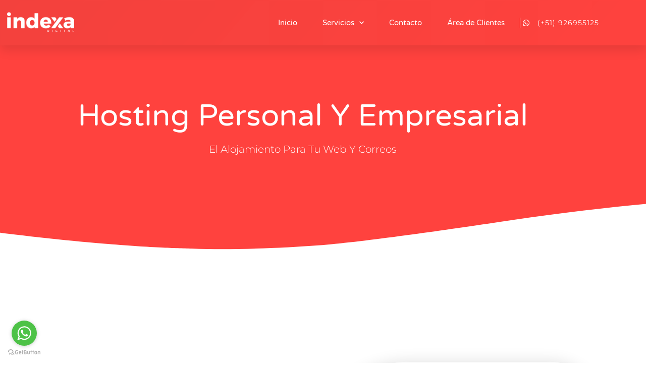

--- FILE ---
content_type: text/html; charset=UTF-8
request_url: https://www.indexa.pe/hosting/
body_size: 21689
content:
<!doctype html><html lang="es"><head><meta charset="UTF-8"><meta name="viewport" content="width=device-width, initial-scale=1"><link rel="profile" href="https://gmpg.org/xfn/11"><meta name='robots' content='index, follow, max-image-preview:large, max-snippet:-1, max-video-preview:-1' /><title>Hosting en Perú para tu sitio web | Rápido y seguro</title><meta name="description" content="Descubre nuestro servicio de hosting rápido y seguro. Garantizamos una experiencia web sin interrupciones con soporte técnico especializado." /><link rel="canonical" href="https://www.indexa.pe/hosting/" /><meta property="og:locale" content="es_ES" /><meta property="og:type" content="article" /><meta property="og:title" content="Hosting en Perú para tu sitio web | Rápido y seguro" /><meta property="og:description" content="Descubre nuestro servicio de hosting rápido y seguro. Garantizamos una experiencia web sin interrupciones con soporte técnico especializado." /><meta property="og:url" content="https://www.indexa.pe/hosting/" /><meta property="og:site_name" content="Indexa Digital" /><meta property="article:publisher" content="https://www.facebook.com/indexaperu" /><meta property="article:modified_time" content="2024-07-27T14:45:42+00:00" /><meta property="og:image" content="https://www.indexa.pe/wp-content/uploads/2021/06/imagen-hosting2.jpg" /><meta name="twitter:card" content="summary_large_image" /><meta name="twitter:label1" content="Tiempo de lectura" /><meta name="twitter:data1" content="2 minutos" /> <script type="application/ld+json" class="yoast-schema-graph">{"@context":"https://schema.org","@graph":[{"@type":"WebPage","@id":"https://www.indexa.pe/hosting/","url":"https://www.indexa.pe/hosting/","name":"Hosting en Perú para tu sitio web | Rápido y seguro","isPartOf":{"@id":"https://www.indexa.pe/#website"},"primaryImageOfPage":{"@id":"https://www.indexa.pe/hosting/#primaryimage"},"image":{"@id":"https://www.indexa.pe/hosting/#primaryimage"},"thumbnailUrl":"https://www.indexa.pe/wp-content/uploads/2021/06/imagen-hosting2.jpg","datePublished":"2021-06-18T20:59:38+00:00","dateModified":"2024-07-27T14:45:42+00:00","description":"Descubre nuestro servicio de hosting rápido y seguro. Garantizamos una experiencia web sin interrupciones con soporte técnico especializado.","breadcrumb":{"@id":"https://www.indexa.pe/hosting/#breadcrumb"},"inLanguage":"es","potentialAction":[{"@type":"ReadAction","target":["https://www.indexa.pe/hosting/"]}]},{"@type":"ImageObject","inLanguage":"es","@id":"https://www.indexa.pe/hosting/#primaryimage","url":"https://www.indexa.pe/wp-content/uploads/2021/06/imagen-hosting2.jpg","contentUrl":"https://www.indexa.pe/wp-content/uploads/2021/06/imagen-hosting2.jpg","width":600,"height":420},{"@type":"BreadcrumbList","@id":"https://www.indexa.pe/hosting/#breadcrumb","itemListElement":[{"@type":"ListItem","position":1,"name":"Portada","item":"https://www.indexa.pe/"},{"@type":"ListItem","position":2,"name":"Hosting"}]},{"@type":"WebSite","@id":"https://www.indexa.pe/#website","url":"https://www.indexa.pe/","name":"Indexa Digital","description":"Soluciones para impulsar tu presencia online","publisher":{"@id":"https://www.indexa.pe/#organization"},"alternateName":"Soluciones para impulsar tu presencia online","potentialAction":[{"@type":"SearchAction","target":{"@type":"EntryPoint","urlTemplate":"https://www.indexa.pe/?s={search_term_string}"},"query-input":{"@type":"PropertyValueSpecification","valueRequired":true,"valueName":"search_term_string"}}],"inLanguage":"es"},{"@type":"Organization","@id":"https://www.indexa.pe/#organization","name":"Indexa Digital","url":"https://www.indexa.pe/","logo":{"@type":"ImageObject","inLanguage":"es","@id":"https://www.indexa.pe/#/schema/logo/image/","url":"https://www.indexa.pe/wp-content/uploads/2021/06/logo-indexa.png","contentUrl":"https://www.indexa.pe/wp-content/uploads/2021/06/logo-indexa.png","width":728,"height":231,"caption":"Indexa Digital"},"image":{"@id":"https://www.indexa.pe/#/schema/logo/image/"},"sameAs":["https://www.facebook.com/indexaperu"]}]}</script> <link rel='dns-prefetch' href='//js.hs-scripts.com' /><link rel="alternate" type="application/rss+xml" title="Indexa Digital &raquo; Feed" href="https://www.indexa.pe/feed/" /><link rel="alternate" type="application/rss+xml" title="Indexa Digital &raquo; Feed de los comentarios" href="https://www.indexa.pe/comments/feed/" /><link rel="alternate" title="oEmbed (JSON)" type="application/json+oembed" href="https://www.indexa.pe/wp-json/oembed/1.0/embed?url=https%3A%2F%2Fwww.indexa.pe%2Fhosting%2F" /><link rel="alternate" title="oEmbed (XML)" type="text/xml+oembed" href="https://www.indexa.pe/wp-json/oembed/1.0/embed?url=https%3A%2F%2Fwww.indexa.pe%2Fhosting%2F&#038;format=xml" /><style id='wp-img-auto-sizes-contain-inline-css'>img:is([sizes=auto i],[sizes^="auto," i]){contain-intrinsic-size:3000px 1500px}
/*# sourceURL=wp-img-auto-sizes-contain-inline-css */</style><style id='wp-emoji-styles-inline-css'>img.wp-smiley, img.emoji {
		display: inline !important;
		border: none !important;
		box-shadow: none !important;
		height: 1em !important;
		width: 1em !important;
		margin: 0 0.07em !important;
		vertical-align: -0.1em !important;
		background: none !important;
		padding: 0 !important;
	}
/*# sourceURL=wp-emoji-styles-inline-css */</style><style id='classic-theme-styles-inline-css'>/*! This file is auto-generated */
.wp-block-button__link{color:#fff;background-color:#32373c;border-radius:9999px;box-shadow:none;text-decoration:none;padding:calc(.667em + 2px) calc(1.333em + 2px);font-size:1.125em}.wp-block-file__button{background:#32373c;color:#fff;text-decoration:none}
/*# sourceURL=/wp-includes/css/classic-themes.min.css */</style><style id='global-styles-inline-css'>:root{--wp--preset--aspect-ratio--square: 1;--wp--preset--aspect-ratio--4-3: 4/3;--wp--preset--aspect-ratio--3-4: 3/4;--wp--preset--aspect-ratio--3-2: 3/2;--wp--preset--aspect-ratio--2-3: 2/3;--wp--preset--aspect-ratio--16-9: 16/9;--wp--preset--aspect-ratio--9-16: 9/16;--wp--preset--color--black: #000000;--wp--preset--color--cyan-bluish-gray: #abb8c3;--wp--preset--color--white: #ffffff;--wp--preset--color--pale-pink: #f78da7;--wp--preset--color--vivid-red: #cf2e2e;--wp--preset--color--luminous-vivid-orange: #ff6900;--wp--preset--color--luminous-vivid-amber: #fcb900;--wp--preset--color--light-green-cyan: #7bdcb5;--wp--preset--color--vivid-green-cyan: #00d084;--wp--preset--color--pale-cyan-blue: #8ed1fc;--wp--preset--color--vivid-cyan-blue: #0693e3;--wp--preset--color--vivid-purple: #9b51e0;--wp--preset--gradient--vivid-cyan-blue-to-vivid-purple: linear-gradient(135deg,rgb(6,147,227) 0%,rgb(155,81,224) 100%);--wp--preset--gradient--light-green-cyan-to-vivid-green-cyan: linear-gradient(135deg,rgb(122,220,180) 0%,rgb(0,208,130) 100%);--wp--preset--gradient--luminous-vivid-amber-to-luminous-vivid-orange: linear-gradient(135deg,rgb(252,185,0) 0%,rgb(255,105,0) 100%);--wp--preset--gradient--luminous-vivid-orange-to-vivid-red: linear-gradient(135deg,rgb(255,105,0) 0%,rgb(207,46,46) 100%);--wp--preset--gradient--very-light-gray-to-cyan-bluish-gray: linear-gradient(135deg,rgb(238,238,238) 0%,rgb(169,184,195) 100%);--wp--preset--gradient--cool-to-warm-spectrum: linear-gradient(135deg,rgb(74,234,220) 0%,rgb(151,120,209) 20%,rgb(207,42,186) 40%,rgb(238,44,130) 60%,rgb(251,105,98) 80%,rgb(254,248,76) 100%);--wp--preset--gradient--blush-light-purple: linear-gradient(135deg,rgb(255,206,236) 0%,rgb(152,150,240) 100%);--wp--preset--gradient--blush-bordeaux: linear-gradient(135deg,rgb(254,205,165) 0%,rgb(254,45,45) 50%,rgb(107,0,62) 100%);--wp--preset--gradient--luminous-dusk: linear-gradient(135deg,rgb(255,203,112) 0%,rgb(199,81,192) 50%,rgb(65,88,208) 100%);--wp--preset--gradient--pale-ocean: linear-gradient(135deg,rgb(255,245,203) 0%,rgb(182,227,212) 50%,rgb(51,167,181) 100%);--wp--preset--gradient--electric-grass: linear-gradient(135deg,rgb(202,248,128) 0%,rgb(113,206,126) 100%);--wp--preset--gradient--midnight: linear-gradient(135deg,rgb(2,3,129) 0%,rgb(40,116,252) 100%);--wp--preset--font-size--small: 13px;--wp--preset--font-size--medium: 20px;--wp--preset--font-size--large: 36px;--wp--preset--font-size--x-large: 42px;--wp--preset--spacing--20: 0.44rem;--wp--preset--spacing--30: 0.67rem;--wp--preset--spacing--40: 1rem;--wp--preset--spacing--50: 1.5rem;--wp--preset--spacing--60: 2.25rem;--wp--preset--spacing--70: 3.38rem;--wp--preset--spacing--80: 5.06rem;--wp--preset--shadow--natural: 6px 6px 9px rgba(0, 0, 0, 0.2);--wp--preset--shadow--deep: 12px 12px 50px rgba(0, 0, 0, 0.4);--wp--preset--shadow--sharp: 6px 6px 0px rgba(0, 0, 0, 0.2);--wp--preset--shadow--outlined: 6px 6px 0px -3px rgb(255, 255, 255), 6px 6px rgb(0, 0, 0);--wp--preset--shadow--crisp: 6px 6px 0px rgb(0, 0, 0);}:where(.is-layout-flex){gap: 0.5em;}:where(.is-layout-grid){gap: 0.5em;}body .is-layout-flex{display: flex;}.is-layout-flex{flex-wrap: wrap;align-items: center;}.is-layout-flex > :is(*, div){margin: 0;}body .is-layout-grid{display: grid;}.is-layout-grid > :is(*, div){margin: 0;}:where(.wp-block-columns.is-layout-flex){gap: 2em;}:where(.wp-block-columns.is-layout-grid){gap: 2em;}:where(.wp-block-post-template.is-layout-flex){gap: 1.25em;}:where(.wp-block-post-template.is-layout-grid){gap: 1.25em;}.has-black-color{color: var(--wp--preset--color--black) !important;}.has-cyan-bluish-gray-color{color: var(--wp--preset--color--cyan-bluish-gray) !important;}.has-white-color{color: var(--wp--preset--color--white) !important;}.has-pale-pink-color{color: var(--wp--preset--color--pale-pink) !important;}.has-vivid-red-color{color: var(--wp--preset--color--vivid-red) !important;}.has-luminous-vivid-orange-color{color: var(--wp--preset--color--luminous-vivid-orange) !important;}.has-luminous-vivid-amber-color{color: var(--wp--preset--color--luminous-vivid-amber) !important;}.has-light-green-cyan-color{color: var(--wp--preset--color--light-green-cyan) !important;}.has-vivid-green-cyan-color{color: var(--wp--preset--color--vivid-green-cyan) !important;}.has-pale-cyan-blue-color{color: var(--wp--preset--color--pale-cyan-blue) !important;}.has-vivid-cyan-blue-color{color: var(--wp--preset--color--vivid-cyan-blue) !important;}.has-vivid-purple-color{color: var(--wp--preset--color--vivid-purple) !important;}.has-black-background-color{background-color: var(--wp--preset--color--black) !important;}.has-cyan-bluish-gray-background-color{background-color: var(--wp--preset--color--cyan-bluish-gray) !important;}.has-white-background-color{background-color: var(--wp--preset--color--white) !important;}.has-pale-pink-background-color{background-color: var(--wp--preset--color--pale-pink) !important;}.has-vivid-red-background-color{background-color: var(--wp--preset--color--vivid-red) !important;}.has-luminous-vivid-orange-background-color{background-color: var(--wp--preset--color--luminous-vivid-orange) !important;}.has-luminous-vivid-amber-background-color{background-color: var(--wp--preset--color--luminous-vivid-amber) !important;}.has-light-green-cyan-background-color{background-color: var(--wp--preset--color--light-green-cyan) !important;}.has-vivid-green-cyan-background-color{background-color: var(--wp--preset--color--vivid-green-cyan) !important;}.has-pale-cyan-blue-background-color{background-color: var(--wp--preset--color--pale-cyan-blue) !important;}.has-vivid-cyan-blue-background-color{background-color: var(--wp--preset--color--vivid-cyan-blue) !important;}.has-vivid-purple-background-color{background-color: var(--wp--preset--color--vivid-purple) !important;}.has-black-border-color{border-color: var(--wp--preset--color--black) !important;}.has-cyan-bluish-gray-border-color{border-color: var(--wp--preset--color--cyan-bluish-gray) !important;}.has-white-border-color{border-color: var(--wp--preset--color--white) !important;}.has-pale-pink-border-color{border-color: var(--wp--preset--color--pale-pink) !important;}.has-vivid-red-border-color{border-color: var(--wp--preset--color--vivid-red) !important;}.has-luminous-vivid-orange-border-color{border-color: var(--wp--preset--color--luminous-vivid-orange) !important;}.has-luminous-vivid-amber-border-color{border-color: var(--wp--preset--color--luminous-vivid-amber) !important;}.has-light-green-cyan-border-color{border-color: var(--wp--preset--color--light-green-cyan) !important;}.has-vivid-green-cyan-border-color{border-color: var(--wp--preset--color--vivid-green-cyan) !important;}.has-pale-cyan-blue-border-color{border-color: var(--wp--preset--color--pale-cyan-blue) !important;}.has-vivid-cyan-blue-border-color{border-color: var(--wp--preset--color--vivid-cyan-blue) !important;}.has-vivid-purple-border-color{border-color: var(--wp--preset--color--vivid-purple) !important;}.has-vivid-cyan-blue-to-vivid-purple-gradient-background{background: var(--wp--preset--gradient--vivid-cyan-blue-to-vivid-purple) !important;}.has-light-green-cyan-to-vivid-green-cyan-gradient-background{background: var(--wp--preset--gradient--light-green-cyan-to-vivid-green-cyan) !important;}.has-luminous-vivid-amber-to-luminous-vivid-orange-gradient-background{background: var(--wp--preset--gradient--luminous-vivid-amber-to-luminous-vivid-orange) !important;}.has-luminous-vivid-orange-to-vivid-red-gradient-background{background: var(--wp--preset--gradient--luminous-vivid-orange-to-vivid-red) !important;}.has-very-light-gray-to-cyan-bluish-gray-gradient-background{background: var(--wp--preset--gradient--very-light-gray-to-cyan-bluish-gray) !important;}.has-cool-to-warm-spectrum-gradient-background{background: var(--wp--preset--gradient--cool-to-warm-spectrum) !important;}.has-blush-light-purple-gradient-background{background: var(--wp--preset--gradient--blush-light-purple) !important;}.has-blush-bordeaux-gradient-background{background: var(--wp--preset--gradient--blush-bordeaux) !important;}.has-luminous-dusk-gradient-background{background: var(--wp--preset--gradient--luminous-dusk) !important;}.has-pale-ocean-gradient-background{background: var(--wp--preset--gradient--pale-ocean) !important;}.has-electric-grass-gradient-background{background: var(--wp--preset--gradient--electric-grass) !important;}.has-midnight-gradient-background{background: var(--wp--preset--gradient--midnight) !important;}.has-small-font-size{font-size: var(--wp--preset--font-size--small) !important;}.has-medium-font-size{font-size: var(--wp--preset--font-size--medium) !important;}.has-large-font-size{font-size: var(--wp--preset--font-size--large) !important;}.has-x-large-font-size{font-size: var(--wp--preset--font-size--x-large) !important;}
:where(.wp-block-post-template.is-layout-flex){gap: 1.25em;}:where(.wp-block-post-template.is-layout-grid){gap: 1.25em;}
:where(.wp-block-term-template.is-layout-flex){gap: 1.25em;}:where(.wp-block-term-template.is-layout-grid){gap: 1.25em;}
:where(.wp-block-columns.is-layout-flex){gap: 2em;}:where(.wp-block-columns.is-layout-grid){gap: 2em;}
:root :where(.wp-block-pullquote){font-size: 1.5em;line-height: 1.6;}
/*# sourceURL=global-styles-inline-css */</style><link data-optimized="1" rel='stylesheet' id='hello-elementor-css' href='https://www.indexa.pe/wp-content/litespeed/css/b918a72688c1e6d49bff598e20b82eff.css?ver=10681' media='all' /><link data-optimized="1" rel='stylesheet' id='hello-elementor-theme-style-css' href='https://www.indexa.pe/wp-content/litespeed/css/b395e6878e0d0ffe86abdccc761936e0.css?ver=8c83a' media='all' /><link data-optimized="1" rel='stylesheet' id='hello-elementor-header-footer-css' href='https://www.indexa.pe/wp-content/litespeed/css/388038b378b1b3d395afff1277548003.css?ver=0860d' media='all' /><link data-optimized="1" rel='stylesheet' id='elementor-icons-css' href='https://www.indexa.pe/wp-content/litespeed/css/26523d50fb4c8c089320df5c35d91715.css?ver=13890' media='all' /><link data-optimized="1" rel='stylesheet' id='elementor-frontend-css' href='https://www.indexa.pe/wp-content/litespeed/css/09aca74d4e00aeb9a8d7036726fddc1d.css?ver=db9ea' media='all' /><style id='elementor-frontend-inline-css'>.elementor-kit-8{--e-global-color-primary:#FF423E;--e-global-color-secondary:#FF6114;--e-global-color-text:#7A7A7A;--e-global-color-accent:#61CE70;--e-global-typography-primary-font-family:"Roboto";--e-global-typography-primary-font-weight:600;--e-global-typography-secondary-font-family:"Roboto Slab";--e-global-typography-secondary-font-weight:400;--e-global-typography-text-font-family:"Roboto";--e-global-typography-text-font-weight:400;--e-global-typography-accent-font-family:"Roboto";--e-global-typography-accent-font-weight:500;background-color:#FFFFFF;}.elementor-kit-8 e-page-transition{background-color:#FFBC7D;}.elementor-section.elementor-section-boxed > .elementor-container{max-width:1140px;}.e-con{--container-max-width:1140px;}.elementor-widget:not(:last-child){margin-block-end:20px;}.elementor-element{--widgets-spacing:20px 20px;--widgets-spacing-row:20px;--widgets-spacing-column:20px;}{}h1.entry-title{display:var(--page-title-display);}@media(max-width:1024px){.elementor-section.elementor-section-boxed > .elementor-container{max-width:1024px;}.e-con{--container-max-width:1024px;}}@media(max-width:767px){.elementor-section.elementor-section-boxed > .elementor-container{max-width:767px;}.e-con{--container-max-width:767px;}}
.elementor-283 .elementor-element.elementor-element-17e5f35e:not(.elementor-motion-effects-element-type-background), .elementor-283 .elementor-element.elementor-element-17e5f35e > .elementor-motion-effects-container > .elementor-motion-effects-layer{background-color:transparent;background-image:linear-gradient(130deg, #FF423E 0%, #FF423E 89%);}.elementor-283 .elementor-element.elementor-element-17e5f35e > .elementor-background-overlay{background-image:url("https://www.indexa.pe/wp-content/uploads/2021/06/Bg-About-New.png");background-position:center center;background-repeat:no-repeat;background-size:cover;opacity:0.15;transition:background 0.3s, border-radius 0.3s, opacity 0.3s;}.elementor-283 .elementor-element.elementor-element-17e5f35e > .elementor-container{max-width:1200px;min-height:500px;}.elementor-283 .elementor-element.elementor-element-17e5f35e{transition:background 0.3s, border 0.3s, border-radius 0.3s, box-shadow 0.3s;}.elementor-283 .elementor-element.elementor-element-17e5f35e > .elementor-shape-bottom svg{width:calc(260% + 1.3px);height:120px;transform:translateX(-50%) rotateY(180deg);}.elementor-bc-flex-widget .elementor-283 .elementor-element.elementor-element-48dd99e6.elementor-column .elementor-widget-wrap{align-items:center;}.elementor-283 .elementor-element.elementor-element-48dd99e6.elementor-column.elementor-element[data-element_type="column"] > .elementor-widget-wrap.elementor-element-populated{align-content:center;align-items:center;}.elementor-widget-heading .elementor-heading-title{font-family:var( --e-global-typography-primary-font-family ), Sans-serif;font-weight:var( --e-global-typography-primary-font-weight );color:var( --e-global-color-primary );}.elementor-283 .elementor-element.elementor-element-7003f548{text-align:center;}.elementor-283 .elementor-element.elementor-element-7003f548 .elementor-heading-title{font-family:"Varela Round", Sans-serif;font-size:60px;font-weight:300;text-transform:capitalize;line-height:1.2em;color:#ffffff;}.elementor-283 .elementor-element.elementor-element-3767ce85{text-align:center;}.elementor-283 .elementor-element.elementor-element-3767ce85 .elementor-heading-title{font-family:"Montserrat", Sans-serif;font-size:20px;font-weight:300;text-transform:capitalize;color:#ffffff;}.elementor-283 .elementor-element.elementor-element-1d78a477 > .elementor-background-overlay{background-image:url("https://www.indexa.pe/wp-content/uploads/2021/06/BG-intro-About.png");background-position:center center;background-repeat:no-repeat;background-size:cover;opacity:1;transition:background 0.3s, border-radius 0.3s, opacity 0.3s;}.elementor-283 .elementor-element.elementor-element-1d78a477 > .elementor-container{max-width:1200px;min-height:800px;}.elementor-283 .elementor-element.elementor-element-1d78a477 .elementor-background-overlay{filter:brightness( 100% ) contrast( 100% ) saturate( 200% ) blur( 0px ) hue-rotate( 360deg );}.elementor-283 .elementor-element.elementor-element-1d78a477{transition:background 0.3s, border 0.3s, border-radius 0.3s, box-shadow 0.3s;margin-top:0%;margin-bottom:0%;}.elementor-283 .elementor-element.elementor-element-bc47c59{text-align:start;}.elementor-283 .elementor-element.elementor-element-bc47c59 .elementor-heading-title{font-family:"Varela Round", Sans-serif;font-size:45px;font-weight:300;line-height:1.2em;color:var( --e-global-color-secondary );}.elementor-widget-text-editor{font-family:var( --e-global-typography-text-font-family ), Sans-serif;font-weight:var( --e-global-typography-text-font-weight );color:var( --e-global-color-text );}.elementor-widget-text-editor.elementor-drop-cap-view-stacked .elementor-drop-cap{background-color:var( --e-global-color-primary );}.elementor-widget-text-editor.elementor-drop-cap-view-framed .elementor-drop-cap, .elementor-widget-text-editor.elementor-drop-cap-view-default .elementor-drop-cap{color:var( --e-global-color-primary );border-color:var( --e-global-color-primary );}.elementor-283 .elementor-element.elementor-element-77221d53{font-family:"Montserrat", Sans-serif;font-size:16px;font-weight:200;line-height:1.4em;color:#3d4459;}.elementor-283 .elementor-element.elementor-element-187d3064{font-family:"Montserrat", Sans-serif;font-size:16px;font-weight:200;line-height:1.4em;color:#3d4459;}.elementor-bc-flex-widget .elementor-283 .elementor-element.elementor-element-2a77245c.elementor-column .elementor-widget-wrap{align-items:flex-start;}.elementor-283 .elementor-element.elementor-element-2a77245c.elementor-column.elementor-element[data-element_type="column"] > .elementor-widget-wrap.elementor-element-populated{align-content:flex-start;align-items:flex-start;}.elementor-widget-image .widget-image-caption{color:var( --e-global-color-text );font-family:var( --e-global-typography-text-font-family ), Sans-serif;font-weight:var( --e-global-typography-text-font-weight );}.elementor-283 .elementor-element.elementor-element-60a9e8e6 > .elementor-widget-container{margin:-10% 0% 0% 0%;}.elementor-283 .elementor-element.elementor-element-60a9e8e6 img{border-radius:200px 100px 100px 100px;box-shadow:0px 0px 30px 0px rgba(0,0,0,0.12);}.elementor-283 .elementor-element.elementor-element-67994790 > .elementor-container{max-width:1200px;}.elementor-283 .elementor-element.elementor-element-67994790{margin-top:10%;margin-bottom:15%;}.elementor-283 .elementor-element.elementor-element-740ab68a{text-align:center;}.elementor-283 .elementor-element.elementor-element-740ab68a .elementor-heading-title{font-family:"Montserrat", Sans-serif;font-size:20px;font-weight:300;color:#3d4459;}.elementor-283 .elementor-element.elementor-element-22649449 > .elementor-widget-container{margin:-15px 0px 0px 0px;}.elementor-283 .elementor-element.elementor-element-22649449{text-align:center;}.elementor-283 .elementor-element.elementor-element-22649449 .elementor-heading-title{font-family:"Varela Round", Sans-serif;font-size:45px;font-weight:300;text-transform:capitalize;line-height:1.2em;color:#FF6114;}.elementor-283 .elementor-element.elementor-element-5706c81b{text-align:center;font-family:"Montserrat", Sans-serif;font-size:16px;font-weight:200;line-height:1.4em;color:#3d4459;}.elementor-widget-price-table .elementor-price-table__button{background-color:var( --e-global-color-accent );font-family:var( --e-global-typography-accent-font-family ), Sans-serif;font-weight:var( --e-global-typography-accent-font-weight );}.elementor-widget-price-table{--e-price-table-header-background-color:var( --e-global-color-secondary );}.elementor-widget-price-table .elementor-price-table__heading{font-family:var( --e-global-typography-primary-font-family ), Sans-serif;font-weight:var( --e-global-typography-primary-font-weight );}.elementor-widget-price-table .elementor-price-table__subheading{font-family:var( --e-global-typography-secondary-font-family ), Sans-serif;font-weight:var( --e-global-typography-secondary-font-weight );}.elementor-widget-price-table .elementor-price-table .elementor-price-table__price{font-family:var( --e-global-typography-primary-font-family ), Sans-serif;font-weight:var( --e-global-typography-primary-font-weight );}.elementor-widget-price-table .elementor-price-table__original-price{color:var( --e-global-color-secondary );font-family:var( --e-global-typography-primary-font-family ), Sans-serif;font-weight:var( --e-global-typography-primary-font-weight );}.elementor-widget-price-table .elementor-price-table__period{color:var( --e-global-color-secondary );font-family:var( --e-global-typography-secondary-font-family ), Sans-serif;font-weight:var( --e-global-typography-secondary-font-weight );}.elementor-widget-price-table .elementor-price-table__features-list{--e-price-table-features-list-color:var( --e-global-color-text );}.elementor-widget-price-table .elementor-price-table__features-list li{font-family:var( --e-global-typography-text-font-family ), Sans-serif;font-weight:var( --e-global-typography-text-font-weight );}.elementor-widget-price-table .elementor-price-table__features-list li:before{border-top-color:var( --e-global-color-text );}.elementor-widget-price-table .elementor-price-table__additional_info{color:var( --e-global-color-text );font-family:var( --e-global-typography-text-font-family ), Sans-serif;font-weight:var( --e-global-typography-text-font-weight );}.elementor-widget-price-table .elementor-price-table__ribbon-inner{background-color:var( --e-global-color-accent );font-family:var( --e-global-typography-accent-font-family ), Sans-serif;font-weight:var( --e-global-typography-accent-font-weight );}.elementor-283 .elementor-element.elementor-element-813da7a .elementor-price-table__button{background-color:var( --e-global-color-secondary );font-family:"Montserrat", Sans-serif;font-weight:500;}.elementor-283 .elementor-element.elementor-element-813da7a > .elementor-widget-container{border-radius:6px 6px 6px 6px;}.elementor-283 .elementor-element.elementor-element-813da7a{--e-price-table-header-background-color:#A7A3A3;}.elementor-283 .elementor-element.elementor-element-813da7a .elementor-price-table__heading{font-family:"Varela", Sans-serif;font-weight:600;}.elementor-283 .elementor-element.elementor-element-813da7a .elementor-price-table__subheading{font-family:"Montserrat", Sans-serif;font-weight:400;}.elementor-283 .elementor-element.elementor-element-813da7a .elementor-price-table .elementor-price-table__price{font-family:"Varela Round", Sans-serif;font-weight:600;}.elementor-283 .elementor-element.elementor-element-813da7a .elementor-price-table__currency{align-self:flex-start;}.elementor-283 .elementor-element.elementor-element-813da7a .elementor-price-table__after-price{justify-content:flex-start;}.elementor-283 .elementor-element.elementor-element-813da7a .elementor-price-table__features-list li{font-family:"Montserrat", Sans-serif;font-weight:400;}.elementor-283 .elementor-element.elementor-element-813da7a .elementor-price-table__features-list li:before{border-top-style:solid;border-top-color:#ddd;border-top-width:2px;margin-top:15px;margin-bottom:15px;}.elementor-283 .elementor-element.elementor-element-813da7a .elementor-price-table__additional_info{font-family:"Montserrat", Sans-serif;font-weight:400;margin:15px 30px 0px 30px;}.elementor-283 .elementor-element.elementor-element-3bc2f0a .elementor-price-table__button{background-color:var( --e-global-color-secondary );font-family:"Montserrat", Sans-serif;font-weight:500;}.elementor-283 .elementor-element.elementor-element-3bc2f0a > .elementor-widget-container{border-radius:6px 6px 6px 6px;}.elementor-283 .elementor-element.elementor-element-3bc2f0a{--e-price-table-header-background-color:#A7A3A3;}.elementor-283 .elementor-element.elementor-element-3bc2f0a .elementor-price-table__heading{font-family:"Varela", Sans-serif;font-weight:600;}.elementor-283 .elementor-element.elementor-element-3bc2f0a .elementor-price-table__subheading{font-family:"Montserrat", Sans-serif;font-weight:400;}.elementor-283 .elementor-element.elementor-element-3bc2f0a .elementor-price-table .elementor-price-table__price{font-family:"Varela Round", Sans-serif;font-weight:600;}.elementor-283 .elementor-element.elementor-element-3bc2f0a .elementor-price-table__currency{align-self:flex-start;}.elementor-283 .elementor-element.elementor-element-3bc2f0a .elementor-price-table__after-price{justify-content:flex-start;}.elementor-283 .elementor-element.elementor-element-3bc2f0a .elementor-price-table__features-list li{font-family:"Montserrat", Sans-serif;font-weight:400;}.elementor-283 .elementor-element.elementor-element-3bc2f0a .elementor-price-table__features-list li:before{border-top-style:solid;border-top-color:#ddd;border-top-width:2px;margin-top:15px;margin-bottom:15px;}.elementor-283 .elementor-element.elementor-element-3bc2f0a .elementor-price-table__additional_info{font-family:"Montserrat", Sans-serif;font-weight:400;margin:15px 30px 0px 30px;}.elementor-283 .elementor-element.elementor-element-b3bc4d0 .elementor-price-table__button{background-color:var( --e-global-color-secondary );font-family:"Montserrat", Sans-serif;font-weight:500;}.elementor-283 .elementor-element.elementor-element-b3bc4d0 > .elementor-widget-container{border-radius:6px 6px 6px 6px;}.elementor-283 .elementor-element.elementor-element-b3bc4d0{--e-price-table-header-background-color:#A7A3A3;}.elementor-283 .elementor-element.elementor-element-b3bc4d0 .elementor-price-table__heading{font-family:"Varela", Sans-serif;font-weight:600;}.elementor-283 .elementor-element.elementor-element-b3bc4d0 .elementor-price-table__subheading{font-family:"Montserrat", Sans-serif;font-weight:400;}.elementor-283 .elementor-element.elementor-element-b3bc4d0 .elementor-price-table .elementor-price-table__price{font-family:"Varela Round", Sans-serif;font-weight:600;}.elementor-283 .elementor-element.elementor-element-b3bc4d0 .elementor-price-table__currency{align-self:flex-start;}.elementor-283 .elementor-element.elementor-element-b3bc4d0 .elementor-price-table__after-price{justify-content:flex-start;}.elementor-283 .elementor-element.elementor-element-b3bc4d0 .elementor-price-table__features-list li{font-family:"Montserrat", Sans-serif;font-weight:400;}.elementor-283 .elementor-element.elementor-element-b3bc4d0 .elementor-price-table__features-list li:before{border-top-style:solid;border-top-color:#ddd;border-top-width:2px;margin-top:15px;margin-bottom:15px;}.elementor-283 .elementor-element.elementor-element-b3bc4d0 .elementor-price-table__additional_info{font-family:"Montserrat", Sans-serif;font-weight:400;margin:15px 30px 0px 30px;}.elementor-283 .elementor-element.elementor-element-b3bc4d0 .elementor-price-table__ribbon-inner{background-color:var( --e-global-color-secondary );color:#ffffff;}.elementor-283 .elementor-element.elementor-element-8f1080e .elementor-price-table__button{background-color:var( --e-global-color-secondary );font-family:"Montserrat", Sans-serif;font-weight:500;}.elementor-283 .elementor-element.elementor-element-8f1080e > .elementor-widget-container{border-radius:6px 6px 6px 6px;}.elementor-283 .elementor-element.elementor-element-8f1080e{--e-price-table-header-background-color:#A7A3A3;}.elementor-283 .elementor-element.elementor-element-8f1080e .elementor-price-table__heading{font-family:"Varela", Sans-serif;font-weight:600;}.elementor-283 .elementor-element.elementor-element-8f1080e .elementor-price-table__subheading{font-family:"Montserrat", Sans-serif;font-weight:400;}.elementor-283 .elementor-element.elementor-element-8f1080e .elementor-price-table .elementor-price-table__price{font-family:"Varela Round", Sans-serif;font-weight:600;}.elementor-283 .elementor-element.elementor-element-8f1080e .elementor-price-table__currency{align-self:flex-start;}.elementor-283 .elementor-element.elementor-element-8f1080e .elementor-price-table__after-price{justify-content:flex-start;}.elementor-283 .elementor-element.elementor-element-8f1080e .elementor-price-table__features-list li{font-family:"Montserrat", Sans-serif;font-weight:400;}.elementor-283 .elementor-element.elementor-element-8f1080e .elementor-price-table__features-list li:before{border-top-style:solid;border-top-color:#ddd;border-top-width:2px;margin-top:15px;margin-bottom:15px;}.elementor-283 .elementor-element.elementor-element-8f1080e .elementor-price-table__additional_info{font-family:"Montserrat", Sans-serif;font-weight:400;margin:15px 30px 0px 30px;}.elementor-283 .elementor-element.elementor-element-a0d6173 .elementor-price-table__button{background-color:var( --e-global-color-secondary );font-family:"Montserrat", Sans-serif;font-weight:500;}.elementor-283 .elementor-element.elementor-element-a0d6173 > .elementor-widget-container{border-radius:6px 6px 6px 6px;}.elementor-283 .elementor-element.elementor-element-a0d6173{--e-price-table-header-background-color:#A7A3A3;}.elementor-283 .elementor-element.elementor-element-a0d6173 .elementor-price-table__heading{font-family:"Varela", Sans-serif;font-weight:600;}.elementor-283 .elementor-element.elementor-element-a0d6173 .elementor-price-table__subheading{font-family:"Montserrat", Sans-serif;font-weight:400;}.elementor-283 .elementor-element.elementor-element-a0d6173 .elementor-price-table .elementor-price-table__price{font-family:"Varela Round", Sans-serif;font-weight:600;}.elementor-283 .elementor-element.elementor-element-a0d6173 .elementor-price-table__currency{align-self:flex-start;}.elementor-283 .elementor-element.elementor-element-a0d6173 .elementor-price-table__after-price{justify-content:flex-start;}.elementor-283 .elementor-element.elementor-element-a0d6173 .elementor-price-table__features-list li{font-family:"Montserrat", Sans-serif;font-weight:400;}.elementor-283 .elementor-element.elementor-element-a0d6173 .elementor-price-table__features-list li:before{border-top-style:solid;border-top-color:#ddd;border-top-width:2px;margin-top:15px;margin-bottom:15px;}.elementor-283 .elementor-element.elementor-element-a0d6173 .elementor-price-table__additional_info{font-family:"Montserrat", Sans-serif;font-weight:400;margin:15px 30px 0px 30px;}.elementor-283 .elementor-element.elementor-element-797fc2ba:not(.elementor-motion-effects-element-type-background), .elementor-283 .elementor-element.elementor-element-797fc2ba > .elementor-motion-effects-container > .elementor-motion-effects-layer{background-color:#FFFFFF;}.elementor-283 .elementor-element.elementor-element-797fc2ba > .elementor-background-overlay{background-image:url("https://www.indexa.pe/wp-content/uploads/2021/06/CTA-Shapes.png");background-position:center center;background-repeat:no-repeat;background-size:cover;opacity:0.15;transition:background 0.3s, border-radius 0.3s, opacity 0.3s;}.elementor-283 .elementor-element.elementor-element-797fc2ba > .elementor-container{max-width:1200px;}.elementor-283 .elementor-element.elementor-element-797fc2ba{transition:background 0.3s, border 0.3s, border-radius 0.3s, box-shadow 0.3s;margin-top:15%;margin-bottom:15%;padding:0px 0px 50px 0px;}.elementor-283 .elementor-element.elementor-element-797fc2ba > .elementor-shape-top svg{width:calc(230% + 1.3px);height:100px;transform:translateX(-50%) rotateY(180deg);}.elementor-bc-flex-widget .elementor-283 .elementor-element.elementor-element-1c8e71f8.elementor-column .elementor-widget-wrap{align-items:center;}.elementor-283 .elementor-element.elementor-element-1c8e71f8.elementor-column.elementor-element[data-element_type="column"] > .elementor-widget-wrap.elementor-element-populated{align-content:center;align-items:center;}.elementor-283 .elementor-element.elementor-element-1c8e71f8 > .elementor-element-populated{padding:50px 30px 0px 0px;}.elementor-283 .elementor-element.elementor-element-3a5aa796{text-align:start;}.elementor-283 .elementor-element.elementor-element-3a5aa796 .elementor-heading-title{font-family:"Varela Round", Sans-serif;font-size:45px;font-weight:300;line-height:1.2em;color:var( --e-global-color-secondary );}.elementor-283 .elementor-element.elementor-element-254e953{font-family:"Montserrat", Sans-serif;font-size:16px;font-weight:200;line-height:1.4em;color:#3d4459;}.elementor-widget-button .elementor-button{background-color:var( --e-global-color-accent );font-family:var( --e-global-typography-accent-font-family ), Sans-serif;font-weight:var( --e-global-typography-accent-font-weight );}.elementor-283 .elementor-element.elementor-element-a8222f9 .elementor-button{background-color:#ffffff;font-family:"Montserrat", Sans-serif;font-size:15px;font-weight:500;text-transform:capitalize;fill:var( --e-global-color-primary );color:var( --e-global-color-primary );box-shadow:0px 0px 30px 0px rgba(0,0,0,0.1);border-radius:30px 30px 30px 30px;}.elementor-283 .elementor-element.elementor-element-a8222f9 .elementor-button:hover, .elementor-283 .elementor-element.elementor-element-a8222f9 .elementor-button:focus{background-color:var( --e-global-color-secondary );color:#ffffff;}.elementor-283 .elementor-element.elementor-element-a8222f9 > .elementor-widget-container{margin:50px 0px 0px 0px;}.elementor-283 .elementor-element.elementor-element-a8222f9 .elementor-button-content-wrapper{flex-direction:row-reverse;}.elementor-283 .elementor-element.elementor-element-a8222f9 .elementor-button .elementor-button-content-wrapper{gap:10px;}.elementor-283 .elementor-element.elementor-element-a8222f9 .elementor-button:hover svg, .elementor-283 .elementor-element.elementor-element-a8222f9 .elementor-button:focus svg{fill:#ffffff;}.elementor-283 .elementor-element.elementor-element-7b2a71b0 > .elementor-element-populated{padding:0px 0px 0px 0px;}.elementor-283 .elementor-element.elementor-element-1d92ea7c > .elementor-widget-container{margin:-10% 0% 0% 0%;}.elementor-283 .elementor-element.elementor-element-1d92ea7c{text-align:end;}.elementor-283 .elementor-element.elementor-element-1d92ea7c img{border-radius:300px 100px 100px 100px;box-shadow:0px 0px 30px 0px rgba(0,0,0,0.12);}@media(max-width:1024px) and (min-width:768px){.elementor-283 .elementor-element.elementor-element-20b73af5{width:50%;}.elementor-283 .elementor-element.elementor-element-2a77245c{width:100%;}}@media(max-width:1024px){.elementor-283 .elementor-element.elementor-element-17e5f35e > .elementor-container{min-height:350px;}.elementor-283 .elementor-element.elementor-element-17e5f35e > .elementor-background-overlay{background-position:center left;}.elementor-283 .elementor-element.elementor-element-17e5f35e > .elementor-shape-bottom svg{height:195px;}.elementor-283 .elementor-element.elementor-element-17e5f35e{padding:0% 5% 0% 5%;}.elementor-283 .elementor-element.elementor-element-48dd99e6 > .elementor-element-populated{padding:5px 5px 5px 5px;}.elementor-283 .elementor-element.elementor-element-7003f548 .elementor-heading-title{font-size:40px;}.elementor-283 .elementor-element.elementor-element-1d78a477 > .elementor-background-overlay{background-position:-800px 0px;}.elementor-283 .elementor-element.elementor-element-1d78a477{padding:0% 5% 0% 5%;}.elementor-283 .elementor-element.elementor-element-bc47c59 .elementor-heading-title{font-size:34px;}.elementor-283 .elementor-element.elementor-element-60a9e8e6{text-align:end;}.elementor-283 .elementor-element.elementor-element-60a9e8e6 img{width:50%;}.elementor-283 .elementor-element.elementor-element-67994790{margin-top:20%;margin-bottom:20%;padding:0% 5% 0% 5%;}.elementor-283 .elementor-element.elementor-element-22649449 .elementor-heading-title{font-size:35px;}.elementor-283 .elementor-element.elementor-element-797fc2ba > .elementor-background-overlay{background-position:center left;}.elementor-283 .elementor-element.elementor-element-797fc2ba > .elementor-shape-top svg{height:70px;}.elementor-283 .elementor-element.elementor-element-797fc2ba{padding:5% 5% 5% 5%;}.elementor-283 .elementor-element.elementor-element-1c8e71f8 > .elementor-element-populated{padding:0px 0px 0px 0px;}.elementor-283 .elementor-element.elementor-element-3a5aa796 .elementor-heading-title{font-size:34px;}.elementor-283 .elementor-element.elementor-element-a8222f9 > .elementor-widget-container{margin:20px 0px 0px 0px;}.elementor-283 .elementor-element.elementor-element-7b2a71b0 > .elementor-element-populated{padding:0px 0px 0px 020px;}.elementor-283 .elementor-element.elementor-element-1d92ea7c > .elementor-widget-container{margin:-16% 0% 0% 0%;}}@media(max-width:767px){.elementor-283 .elementor-element.elementor-element-17e5f35e > .elementor-container{min-height:280px;}.elementor-283 .elementor-element.elementor-element-17e5f35e > .elementor-background-overlay{background-position:center left;}.elementor-283 .elementor-element.elementor-element-17e5f35e > .elementor-shape-bottom svg{height:50px;}.elementor-283 .elementor-element.elementor-element-17e5f35e{padding:10% 5% 0% 5%;}.elementor-283 .elementor-element.elementor-element-7003f548{text-align:center;}.elementor-283 .elementor-element.elementor-element-7003f548 .elementor-heading-title{font-size:30px;}.elementor-283 .elementor-element.elementor-element-3767ce85{text-align:center;}.elementor-283 .elementor-element.elementor-element-3767ce85 .elementor-heading-title{font-size:18px;}.elementor-283 .elementor-element.elementor-element-1d78a477 > .elementor-background-overlay{background-position:0px 0px;}.elementor-283 .elementor-element.elementor-element-1d78a477{margin-top:20%;margin-bottom:20%;}.elementor-283 .elementor-element.elementor-element-bc47c59{text-align:center;}.elementor-283 .elementor-element.elementor-element-bc47c59 .elementor-heading-title{font-size:28px;}.elementor-283 .elementor-element.elementor-element-77221d53{text-align:center;}.elementor-283 .elementor-element.elementor-element-187d3064{text-align:center;}.elementor-283 .elementor-element.elementor-element-2a77245c > .elementor-element-populated{margin:10% 0% 0% 0%;--e-column-margin-right:0%;--e-column-margin-left:0%;}.elementor-283 .elementor-element.elementor-element-60a9e8e6 > .elementor-widget-container{margin:0% 0% 0% 0%;}.elementor-283 .elementor-element.elementor-element-60a9e8e6 img{width:100%;}.elementor-283 .elementor-element.elementor-element-67994790{margin-top:30%;margin-bottom:30%;}.elementor-283 .elementor-element.elementor-element-740ab68a .elementor-heading-title{font-size:18px;}.elementor-283 .elementor-element.elementor-element-22649449 .elementor-heading-title{font-size:30px;}.elementor-283 .elementor-element.elementor-element-5706c81b{text-align:center;}.elementor-283 .elementor-element.elementor-element-797fc2ba{padding:15% 5% 5% 5%;}.elementor-283 .elementor-element.elementor-element-1c8e71f8 > .elementor-element-populated{padding:5% 5% 5% 5%;}.elementor-283 .elementor-element.elementor-element-3a5aa796{text-align:center;}.elementor-283 .elementor-element.elementor-element-3a5aa796 .elementor-heading-title{font-size:28px;}.elementor-283 .elementor-element.elementor-element-254e953{text-align:center;}.elementor-283 .elementor-element.elementor-element-1d92ea7c > .elementor-widget-container{margin:20% 0% -15% 0%;}}
.elementor-153 .elementor-element.elementor-element-5c416650:not(.elementor-motion-effects-element-type-background), .elementor-153 .elementor-element.elementor-element-5c416650 > .elementor-motion-effects-container > .elementor-motion-effects-layer{background-color:transparent;background-image:linear-gradient(130deg, #F3413D 0%, #FF423E 100%);}.elementor-153 .elementor-element.elementor-element-5c416650 > .elementor-container{max-width:1200px;min-height:90px;}.elementor-153 .elementor-element.elementor-element-5c416650{box-shadow:0px 10px 20px 0px rgba(0,0,0,0.1);transition:background 0.3s, border 0.3s, border-radius 0.3s, box-shadow 0.3s;margin-top:0px;margin-bottom:-90px;z-index:10;}.elementor-153 .elementor-element.elementor-element-5c416650 > .elementor-background-overlay{transition:background 0.3s, border-radius 0.3s, opacity 0.3s;}.elementor-bc-flex-widget .elementor-153 .elementor-element.elementor-element-1ea2c963.elementor-column .elementor-widget-wrap{align-items:center;}.elementor-153 .elementor-element.elementor-element-1ea2c963.elementor-column.elementor-element[data-element_type="column"] > .elementor-widget-wrap.elementor-element-populated{align-content:center;align-items:center;}.elementor-widget-image .widget-image-caption{color:var( --e-global-color-text );font-family:var( --e-global-typography-text-font-family ), Sans-serif;font-weight:var( --e-global-typography-text-font-weight );}.elementor-153 .elementor-element.elementor-element-6ce2020b{text-align:start;}.elementor-153 .elementor-element.elementor-element-6ce2020b img{width:140px;}.elementor-bc-flex-widget .elementor-153 .elementor-element.elementor-element-693a773d.elementor-column .elementor-widget-wrap{align-items:center;}.elementor-153 .elementor-element.elementor-element-693a773d.elementor-column.elementor-element[data-element_type="column"] > .elementor-widget-wrap.elementor-element-populated{align-content:center;align-items:center;}.elementor-153 .elementor-element.elementor-element-693a773d > .elementor-element-populated{padding:0px 20px 0px 0px;}.elementor-widget-nav-menu .elementor-nav-menu .elementor-item{font-family:var( --e-global-typography-primary-font-family ), Sans-serif;font-weight:var( --e-global-typography-primary-font-weight );}.elementor-widget-nav-menu .elementor-nav-menu--main .elementor-item{color:var( --e-global-color-text );fill:var( --e-global-color-text );}.elementor-widget-nav-menu .elementor-nav-menu--main .elementor-item:hover,
					.elementor-widget-nav-menu .elementor-nav-menu--main .elementor-item.elementor-item-active,
					.elementor-widget-nav-menu .elementor-nav-menu--main .elementor-item.highlighted,
					.elementor-widget-nav-menu .elementor-nav-menu--main .elementor-item:focus{color:var( --e-global-color-accent );fill:var( --e-global-color-accent );}.elementor-widget-nav-menu .elementor-nav-menu--main:not(.e--pointer-framed) .elementor-item:before,
					.elementor-widget-nav-menu .elementor-nav-menu--main:not(.e--pointer-framed) .elementor-item:after{background-color:var( --e-global-color-accent );}.elementor-widget-nav-menu .e--pointer-framed .elementor-item:before,
					.elementor-widget-nav-menu .e--pointer-framed .elementor-item:after{border-color:var( --e-global-color-accent );}.elementor-widget-nav-menu{--e-nav-menu-divider-color:var( --e-global-color-text );}.elementor-widget-nav-menu .elementor-nav-menu--dropdown .elementor-item, .elementor-widget-nav-menu .elementor-nav-menu--dropdown  .elementor-sub-item{font-family:var( --e-global-typography-accent-font-family ), Sans-serif;font-weight:var( --e-global-typography-accent-font-weight );}.elementor-153 .elementor-element.elementor-element-78c27b08 .elementor-menu-toggle{margin-left:auto;background-color:rgba(255,255,255,0);border-width:0px;border-radius:0px;}.elementor-153 .elementor-element.elementor-element-78c27b08 .elementor-nav-menu .elementor-item{font-family:"Varela Round", Sans-serif;font-size:15px;font-weight:300;}.elementor-153 .elementor-element.elementor-element-78c27b08 .elementor-nav-menu--main .elementor-item{color:#ffffff;fill:#ffffff;padding-left:0px;padding-right:0px;padding-top:35px;padding-bottom:35px;}.elementor-153 .elementor-element.elementor-element-78c27b08 .elementor-nav-menu--main .elementor-item:hover,
					.elementor-153 .elementor-element.elementor-element-78c27b08 .elementor-nav-menu--main .elementor-item.elementor-item-active,
					.elementor-153 .elementor-element.elementor-element-78c27b08 .elementor-nav-menu--main .elementor-item.highlighted,
					.elementor-153 .elementor-element.elementor-element-78c27b08 .elementor-nav-menu--main .elementor-item:focus{color:#ffffff;fill:#ffffff;}.elementor-153 .elementor-element.elementor-element-78c27b08 .elementor-nav-menu--main:not(.e--pointer-framed) .elementor-item:before,
					.elementor-153 .elementor-element.elementor-element-78c27b08 .elementor-nav-menu--main:not(.e--pointer-framed) .elementor-item:after{background-color:#ffffff;}.elementor-153 .elementor-element.elementor-element-78c27b08 .e--pointer-framed .elementor-item:before,
					.elementor-153 .elementor-element.elementor-element-78c27b08 .e--pointer-framed .elementor-item:after{border-color:#ffffff;}.elementor-153 .elementor-element.elementor-element-78c27b08 .elementor-nav-menu--main .elementor-item.elementor-item-active{color:#ffffff;}.elementor-153 .elementor-element.elementor-element-78c27b08 .elementor-nav-menu--main:not(.e--pointer-framed) .elementor-item.elementor-item-active:before,
					.elementor-153 .elementor-element.elementor-element-78c27b08 .elementor-nav-menu--main:not(.e--pointer-framed) .elementor-item.elementor-item-active:after{background-color:#ffffff;}.elementor-153 .elementor-element.elementor-element-78c27b08 .e--pointer-framed .elementor-item.elementor-item-active:before,
					.elementor-153 .elementor-element.elementor-element-78c27b08 .e--pointer-framed .elementor-item.elementor-item-active:after{border-color:#ffffff;}.elementor-153 .elementor-element.elementor-element-78c27b08 .e--pointer-framed .elementor-item:before{border-width:2px;}.elementor-153 .elementor-element.elementor-element-78c27b08 .e--pointer-framed.e--animation-draw .elementor-item:before{border-width:0 0 2px 2px;}.elementor-153 .elementor-element.elementor-element-78c27b08 .e--pointer-framed.e--animation-draw .elementor-item:after{border-width:2px 2px 0 0;}.elementor-153 .elementor-element.elementor-element-78c27b08 .e--pointer-framed.e--animation-corners .elementor-item:before{border-width:2px 0 0 2px;}.elementor-153 .elementor-element.elementor-element-78c27b08 .e--pointer-framed.e--animation-corners .elementor-item:after{border-width:0 2px 2px 0;}.elementor-153 .elementor-element.elementor-element-78c27b08 .e--pointer-underline .elementor-item:after,
					 .elementor-153 .elementor-element.elementor-element-78c27b08 .e--pointer-overline .elementor-item:before,
					 .elementor-153 .elementor-element.elementor-element-78c27b08 .e--pointer-double-line .elementor-item:before,
					 .elementor-153 .elementor-element.elementor-element-78c27b08 .e--pointer-double-line .elementor-item:after{height:2px;}.elementor-153 .elementor-element.elementor-element-78c27b08{--e-nav-menu-horizontal-menu-item-margin:calc( 50px / 2 );--nav-menu-icon-size:25px;}.elementor-153 .elementor-element.elementor-element-78c27b08 .elementor-nav-menu--main:not(.elementor-nav-menu--layout-horizontal) .elementor-nav-menu > li:not(:last-child){margin-bottom:50px;}.elementor-153 .elementor-element.elementor-element-78c27b08 .elementor-nav-menu--dropdown a, .elementor-153 .elementor-element.elementor-element-78c27b08 .elementor-menu-toggle{color:#3d4459;}.elementor-153 .elementor-element.elementor-element-78c27b08 .elementor-nav-menu--dropdown{background-color:#ffffff;}.elementor-153 .elementor-element.elementor-element-78c27b08 .elementor-nav-menu--dropdown a:hover,
					.elementor-153 .elementor-element.elementor-element-78c27b08 .elementor-nav-menu--dropdown a.elementor-item-active,
					.elementor-153 .elementor-element.elementor-element-78c27b08 .elementor-nav-menu--dropdown a.highlighted,
					.elementor-153 .elementor-element.elementor-element-78c27b08 .elementor-menu-toggle:hover{color:var( --e-global-color-secondary );}.elementor-153 .elementor-element.elementor-element-78c27b08 .elementor-nav-menu--dropdown a:hover,
					.elementor-153 .elementor-element.elementor-element-78c27b08 .elementor-nav-menu--dropdown a.elementor-item-active,
					.elementor-153 .elementor-element.elementor-element-78c27b08 .elementor-nav-menu--dropdown a.highlighted{background-color:#ffffff;}.elementor-153 .elementor-element.elementor-element-78c27b08 .elementor-nav-menu--dropdown a.elementor-item-active{color:var( --e-global-color-secondary );}.elementor-153 .elementor-element.elementor-element-78c27b08 .elementor-nav-menu--dropdown .elementor-item, .elementor-153 .elementor-element.elementor-element-78c27b08 .elementor-nav-menu--dropdown  .elementor-sub-item{font-family:"Montserrat", Sans-serif;}.elementor-153 .elementor-element.elementor-element-78c27b08 .elementor-nav-menu--main .elementor-nav-menu--dropdown, .elementor-153 .elementor-element.elementor-element-78c27b08 .elementor-nav-menu__container.elementor-nav-menu--dropdown{box-shadow:0px 2px 15px 0px rgba(0,0,0,0.1);}.elementor-153 .elementor-element.elementor-element-78c27b08 .elementor-nav-menu--dropdown a{padding-left:16px;padding-right:16px;padding-top:15px;padding-bottom:15px;}.elementor-153 .elementor-element.elementor-element-78c27b08 .elementor-nav-menu--dropdown li:not(:last-child){border-style:solid;border-color:#efefef;border-bottom-width:1px;}.elementor-153 .elementor-element.elementor-element-78c27b08 .elementor-nav-menu--main > .elementor-nav-menu > li > .elementor-nav-menu--dropdown, .elementor-153 .elementor-element.elementor-element-78c27b08 .elementor-nav-menu__container.elementor-nav-menu--dropdown{margin-top:0px !important;}.elementor-153 .elementor-element.elementor-element-78c27b08 div.elementor-menu-toggle{color:#ffffff;}.elementor-153 .elementor-element.elementor-element-78c27b08 div.elementor-menu-toggle svg{fill:#ffffff;}.elementor-153 .elementor-element.elementor-element-78c27b08 div.elementor-menu-toggle:hover{color:#ffffff;}.elementor-153 .elementor-element.elementor-element-78c27b08 div.elementor-menu-toggle:hover svg{fill:#ffffff;}.elementor-bc-flex-widget .elementor-153 .elementor-element.elementor-element-57a94191.elementor-column .elementor-widget-wrap{align-items:center;}.elementor-153 .elementor-element.elementor-element-57a94191.elementor-column.elementor-element[data-element_type="column"] > .elementor-widget-wrap.elementor-element-populated{align-content:center;align-items:center;}.elementor-widget-icon-list .elementor-icon-list-item:not(:last-child):after{border-color:var( --e-global-color-text );}.elementor-widget-icon-list .elementor-icon-list-icon i{color:var( --e-global-color-primary );}.elementor-widget-icon-list .elementor-icon-list-icon svg{fill:var( --e-global-color-primary );}.elementor-widget-icon-list .elementor-icon-list-item > .elementor-icon-list-text, .elementor-widget-icon-list .elementor-icon-list-item > a{font-family:var( --e-global-typography-text-font-family ), Sans-serif;font-weight:var( --e-global-typography-text-font-weight );}.elementor-widget-icon-list .elementor-icon-list-text{color:var( --e-global-color-secondary );}.elementor-153 .elementor-element.elementor-element-534367a5 > .elementor-widget-container{border-style:solid;border-width:0px 0px 0px 1px;border-color:rgba(255,255,255,0.7);}.elementor-153 .elementor-element.elementor-element-534367a5 .elementor-icon-list-items:not(.elementor-inline-items) .elementor-icon-list-item:not(:last-child){padding-block-end:calc(0px/2);}.elementor-153 .elementor-element.elementor-element-534367a5 .elementor-icon-list-items:not(.elementor-inline-items) .elementor-icon-list-item:not(:first-child){margin-block-start:calc(0px/2);}.elementor-153 .elementor-element.elementor-element-534367a5 .elementor-icon-list-items.elementor-inline-items .elementor-icon-list-item{margin-inline:calc(0px/2);}.elementor-153 .elementor-element.elementor-element-534367a5 .elementor-icon-list-items.elementor-inline-items{margin-inline:calc(-0px/2);}.elementor-153 .elementor-element.elementor-element-534367a5 .elementor-icon-list-items.elementor-inline-items .elementor-icon-list-item:after{inset-inline-end:calc(-0px/2);}.elementor-153 .elementor-element.elementor-element-534367a5 .elementor-icon-list-icon i{color:#ffffff;transition:color 0.3s;}.elementor-153 .elementor-element.elementor-element-534367a5 .elementor-icon-list-icon svg{fill:#ffffff;transition:fill 0.3s;}.elementor-153 .elementor-element.elementor-element-534367a5{--e-icon-list-icon-size:15px;--icon-vertical-offset:0px;}.elementor-153 .elementor-element.elementor-element-534367a5 .elementor-icon-list-icon{padding-inline-end:10px;}.elementor-153 .elementor-element.elementor-element-534367a5 .elementor-icon-list-item > .elementor-icon-list-text, .elementor-153 .elementor-element.elementor-element-534367a5 .elementor-icon-list-item > a{font-family:"Montserrat", Sans-serif;font-size:14px;letter-spacing:1px;}.elementor-153 .elementor-element.elementor-element-534367a5 .elementor-icon-list-text{color:#ffffff;transition:color 0.3s;}@media(max-width:1024px){.elementor-153 .elementor-element.elementor-element-1ea2c963 > .elementor-element-populated{padding:0% 0% 0% 5%;}.elementor-153 .elementor-element.elementor-element-693a773d > .elementor-element-populated{padding:0% 0% 0% 5%;}.elementor-153 .elementor-element.elementor-element-78c27b08 > .elementor-widget-container{padding:0px 10px 0px 0px;}.elementor-153 .elementor-element.elementor-element-78c27b08 .elementor-nav-menu--dropdown .elementor-item, .elementor-153 .elementor-element.elementor-element-78c27b08 .elementor-nav-menu--dropdown  .elementor-sub-item{font-size:16px;}.elementor-153 .elementor-element.elementor-element-78c27b08 .elementor-nav-menu--dropdown a{padding-top:25px;padding-bottom:25px;}.elementor-153 .elementor-element.elementor-element-78c27b08 .elementor-nav-menu--main > .elementor-nav-menu > li > .elementor-nav-menu--dropdown, .elementor-153 .elementor-element.elementor-element-78c27b08 .elementor-nav-menu__container.elementor-nav-menu--dropdown{margin-top:25px !important;}.elementor-153 .elementor-element.elementor-element-57a94191 > .elementor-element-populated{padding:0% 15% 0% 5%;}}@media(min-width:768px){.elementor-153 .elementor-element.elementor-element-1ea2c963{width:14.244%;}.elementor-153 .elementor-element.elementor-element-693a773d{width:70.752%;}.elementor-153 .elementor-element.elementor-element-57a94191{width:15%;}}@media(max-width:1024px) and (min-width:768px){.elementor-153 .elementor-element.elementor-element-1ea2c963{width:50%;}.elementor-153 .elementor-element.elementor-element-693a773d{width:25%;}.elementor-153 .elementor-element.elementor-element-57a94191{width:25%;}}@media(max-width:767px){.elementor-153 .elementor-element.elementor-element-5c416650{padding:0px 0px 0px 0px;}.elementor-153 .elementor-element.elementor-element-1ea2c963{width:50%;}.elementor-153 .elementor-element.elementor-element-1ea2c963 > .elementor-element-populated{padding:0px 0px 0px 20px;}.elementor-153 .elementor-element.elementor-element-6ce2020b{text-align:start;}.elementor-153 .elementor-element.elementor-element-693a773d{width:50%;}.elementor-153 .elementor-element.elementor-element-693a773d > .elementor-element-populated{padding:0px 0px 0px 0px;}.elementor-153 .elementor-element.elementor-element-78c27b08 > .elementor-widget-container{padding:0px 20px 0px 0px;}.elementor-153 .elementor-element.elementor-element-78c27b08 .elementor-nav-menu--main > .elementor-nav-menu > li > .elementor-nav-menu--dropdown, .elementor-153 .elementor-element.elementor-element-78c27b08 .elementor-nav-menu__container.elementor-nav-menu--dropdown{margin-top:25px !important;}.elementor-153 .elementor-element.elementor-element-57a94191{width:100%;}.elementor-153 .elementor-element.elementor-element-534367a5 > .elementor-widget-container{border-width:0px 0px 0px 0px;}}/* Start custom CSS for nav-menu, class: .elementor-element-78c27b08 */.sub-menu-toggle {display:none;}/* End custom CSS */
.elementor-218 .elementor-element.elementor-element-f94255a:not(.elementor-motion-effects-element-type-background), .elementor-218 .elementor-element.elementor-element-f94255a > .elementor-motion-effects-container > .elementor-motion-effects-layer{background-color:#F6F6F6;}.elementor-218 .elementor-element.elementor-element-f94255a > .elementor-container{max-width:1200px;}.elementor-218 .elementor-element.elementor-element-f94255a{transition:background 0.3s, border 0.3s, border-radius 0.3s, box-shadow 0.3s;margin-top:5%;margin-bottom:0%;}.elementor-218 .elementor-element.elementor-element-f94255a > .elementor-background-overlay{transition:background 0.3s, border-radius 0.3s, opacity 0.3s;}.elementor-218 .elementor-element.elementor-element-203b5fb0 > .elementor-element-populated{padding:0px 0px 0px 0px;}.elementor-218 .elementor-element.elementor-element-2ad28cd{--spacer-size:10px;}.elementor-218 .elementor-element.elementor-element-3c429115 > .elementor-container{max-width:1200px;}.elementor-218 .elementor-element.elementor-element-3c429115{margin-top:0px;margin-bottom:0px;}.elementor-bc-flex-widget .elementor-218 .elementor-element.elementor-element-4c93b732.elementor-column .elementor-widget-wrap{align-items:center;}.elementor-218 .elementor-element.elementor-element-4c93b732.elementor-column.elementor-element[data-element_type="column"] > .elementor-widget-wrap.elementor-element-populated{align-content:center;align-items:center;}.elementor-widget-image .widget-image-caption{color:var( --e-global-color-text );font-family:var( --e-global-typography-text-font-family ), Sans-serif;font-weight:var( --e-global-typography-text-font-weight );}.elementor-218 .elementor-element.elementor-element-2fac8ad3{text-align:start;}.elementor-218 .elementor-element.elementor-element-2fac8ad3 img{width:40%;}.elementor-bc-flex-widget .elementor-218 .elementor-element.elementor-element-622e101b.elementor-column .elementor-widget-wrap{align-items:center;}.elementor-218 .elementor-element.elementor-element-622e101b.elementor-column.elementor-element[data-element_type="column"] > .elementor-widget-wrap.elementor-element-populated{align-content:center;align-items:center;}.elementor-widget-heading .elementor-heading-title{font-family:var( --e-global-typography-primary-font-family ), Sans-serif;font-weight:var( --e-global-typography-primary-font-weight );color:var( --e-global-color-primary );}.elementor-218 .elementor-element.elementor-element-a501d15{text-align:start;}.elementor-218 .elementor-element.elementor-element-a501d15 .elementor-heading-title{font-family:"Montserrat", Sans-serif;font-size:14px;font-weight:300;text-transform:none;color:#3d4459;}.elementor-widget-form .elementor-field-group > label, .elementor-widget-form .elementor-field-subgroup label{color:var( --e-global-color-text );}.elementor-widget-form .elementor-field-group > label{font-family:var( --e-global-typography-text-font-family ), Sans-serif;font-weight:var( --e-global-typography-text-font-weight );}.elementor-widget-form .elementor-field-type-html{color:var( --e-global-color-text );font-family:var( --e-global-typography-text-font-family ), Sans-serif;font-weight:var( --e-global-typography-text-font-weight );}.elementor-widget-form .elementor-field-group .elementor-field{color:var( --e-global-color-text );}.elementor-widget-form .elementor-field-group .elementor-field, .elementor-widget-form .elementor-field-subgroup label{font-family:var( --e-global-typography-text-font-family ), Sans-serif;font-weight:var( --e-global-typography-text-font-weight );}.elementor-widget-form .elementor-button{font-family:var( --e-global-typography-accent-font-family ), Sans-serif;font-weight:var( --e-global-typography-accent-font-weight );}.elementor-widget-form .e-form__buttons__wrapper__button-next{background-color:var( --e-global-color-accent );}.elementor-widget-form .elementor-button[type="submit"]{background-color:var( --e-global-color-accent );}.elementor-widget-form .e-form__buttons__wrapper__button-previous{background-color:var( --e-global-color-accent );}.elementor-widget-form .elementor-message{font-family:var( --e-global-typography-text-font-family ), Sans-serif;font-weight:var( --e-global-typography-text-font-weight );}.elementor-widget-form .e-form__indicators__indicator, .elementor-widget-form .e-form__indicators__indicator__label{font-family:var( --e-global-typography-accent-font-family ), Sans-serif;font-weight:var( --e-global-typography-accent-font-weight );}.elementor-widget-form{--e-form-steps-indicator-inactive-primary-color:var( --e-global-color-text );--e-form-steps-indicator-active-primary-color:var( --e-global-color-accent );--e-form-steps-indicator-completed-primary-color:var( --e-global-color-accent );--e-form-steps-indicator-progress-color:var( --e-global-color-accent );--e-form-steps-indicator-progress-background-color:var( --e-global-color-text );--e-form-steps-indicator-progress-meter-color:var( --e-global-color-text );}.elementor-widget-form .e-form__indicators__indicator__progress__meter{font-family:var( --e-global-typography-accent-font-family ), Sans-serif;font-weight:var( --e-global-typography-accent-font-weight );}.elementor-218 .elementor-element.elementor-element-66a726e9 .elementor-button .elementor-align-icon-right{margin-left:10px;}.elementor-218 .elementor-element.elementor-element-66a726e9 .elementor-button .elementor-align-icon-left{margin-right:10px;}.elementor-218 .elementor-element.elementor-element-66a726e9 .elementor-field-group{padding-right:calc( 20px/2 );padding-left:calc( 20px/2 );margin-bottom:10px;}.elementor-218 .elementor-element.elementor-element-66a726e9 .elementor-form-fields-wrapper{margin-left:calc( -20px/2 );margin-right:calc( -20px/2 );margin-bottom:-10px;}.elementor-218 .elementor-element.elementor-element-66a726e9 .elementor-field-group.recaptcha_v3-bottomleft, .elementor-218 .elementor-element.elementor-element-66a726e9 .elementor-field-group.recaptcha_v3-bottomright{margin-bottom:0;}.elementor-218 .elementor-element.elementor-element-66a726e9 .elementor-field-type-html{padding-bottom:0px;}.elementor-218 .elementor-element.elementor-element-66a726e9 .elementor-field-group .elementor-field{color:#353535;}.elementor-218 .elementor-element.elementor-element-66a726e9 .elementor-field-group .elementor-field, .elementor-218 .elementor-element.elementor-element-66a726e9 .elementor-field-subgroup label{font-family:"Montserrat", Sans-serif;font-size:16px;font-weight:300;}.elementor-218 .elementor-element.elementor-element-66a726e9 .elementor-field-group:not(.elementor-field-type-upload) .elementor-field:not(.elementor-select-wrapper){background-color:#ffffff;border-color:#d8d8d8;border-radius:30px 30px 30px 30px;}.elementor-218 .elementor-element.elementor-element-66a726e9 .elementor-field-group .elementor-select-wrapper select{background-color:#ffffff;border-color:#d8d8d8;border-radius:30px 30px 30px 30px;}.elementor-218 .elementor-element.elementor-element-66a726e9 .elementor-field-group .elementor-select-wrapper::before{color:#d8d8d8;}.elementor-218 .elementor-element.elementor-element-66a726e9 .elementor-button{font-family:"Montserrat", Sans-serif;font-size:15px;font-weight:500;text-transform:capitalize;border-radius:30px 30px 30px 30px;padding:0px 0px 0px 0px;}.elementor-218 .elementor-element.elementor-element-66a726e9 .e-form__buttons__wrapper__button-next{background-color:#FF6114;color:#ffffff;}.elementor-218 .elementor-element.elementor-element-66a726e9 .elementor-button[type="submit"]{background-color:#FF6114;color:#ffffff;}.elementor-218 .elementor-element.elementor-element-66a726e9 .elementor-button[type="submit"] svg *{fill:#ffffff;}.elementor-218 .elementor-element.elementor-element-66a726e9 .e-form__buttons__wrapper__button-previous{color:#ffffff;}.elementor-218 .elementor-element.elementor-element-66a726e9 .e-form__buttons__wrapper__button-next:hover{background-color:var( --e-global-color-primary );color:#FFFFFF;}.elementor-218 .elementor-element.elementor-element-66a726e9 .elementor-button[type="submit"]:hover{background-color:var( --e-global-color-primary );color:#FFFFFF;}.elementor-218 .elementor-element.elementor-element-66a726e9 .elementor-button[type="submit"]:hover svg *{fill:#FFFFFF;}.elementor-218 .elementor-element.elementor-element-66a726e9 .e-form__buttons__wrapper__button-previous:hover{color:#ffffff;}.elementor-218 .elementor-element.elementor-element-66a726e9{--e-form-steps-indicators-spacing:20px;--e-form-steps-indicator-padding:30px;--e-form-steps-indicator-inactive-secondary-color:#ffffff;--e-form-steps-indicator-active-secondary-color:#ffffff;--e-form-steps-indicator-completed-secondary-color:#ffffff;--e-form-steps-divider-width:1px;--e-form-steps-divider-gap:10px;}.elementor-218 .elementor-element.elementor-element-1df53914 > .elementor-container{max-width:1200px;}.elementor-218 .elementor-element.elementor-element-1df53914{margin-top:0px;margin-bottom:0px;}.elementor-bc-flex-widget .elementor-218 .elementor-element.elementor-element-44e9649a.elementor-column .elementor-widget-wrap{align-items:center;}.elementor-218 .elementor-element.elementor-element-44e9649a.elementor-column.elementor-element[data-element_type="column"] > .elementor-widget-wrap.elementor-element-populated{align-content:center;align-items:center;}.elementor-218 .elementor-element.elementor-element-1e31f635{width:auto;max-width:auto;text-align:start;}.elementor-218 .elementor-element.elementor-element-1e31f635 .elementor-heading-title{font-family:"Montserrat", Sans-serif;font-size:16px;font-weight:400;text-transform:capitalize;line-height:1.5em;color:#3d4459;}.elementor-widget-icon-list .elementor-icon-list-item:not(:last-child):after{border-color:var( --e-global-color-text );}.elementor-widget-icon-list .elementor-icon-list-icon i{color:var( --e-global-color-primary );}.elementor-widget-icon-list .elementor-icon-list-icon svg{fill:var( --e-global-color-primary );}.elementor-widget-icon-list .elementor-icon-list-item > .elementor-icon-list-text, .elementor-widget-icon-list .elementor-icon-list-item > a{font-family:var( --e-global-typography-text-font-family ), Sans-serif;font-weight:var( --e-global-typography-text-font-weight );}.elementor-widget-icon-list .elementor-icon-list-text{color:var( --e-global-color-secondary );}.elementor-218 .elementor-element.elementor-element-1bbd3860{width:auto;max-width:auto;--e-icon-list-icon-size:22px;--icon-vertical-offset:0px;}.elementor-218 .elementor-element.elementor-element-1bbd3860 > .elementor-widget-container{margin:0px 0px 0px 20px;}.elementor-218 .elementor-element.elementor-element-1bbd3860 .elementor-icon-list-items:not(.elementor-inline-items) .elementor-icon-list-item:not(:last-child){padding-block-end:calc(15px/2);}.elementor-218 .elementor-element.elementor-element-1bbd3860 .elementor-icon-list-items:not(.elementor-inline-items) .elementor-icon-list-item:not(:first-child){margin-block-start:calc(15px/2);}.elementor-218 .elementor-element.elementor-element-1bbd3860 .elementor-icon-list-items.elementor-inline-items .elementor-icon-list-item{margin-inline:calc(15px/2);}.elementor-218 .elementor-element.elementor-element-1bbd3860 .elementor-icon-list-items.elementor-inline-items{margin-inline:calc(-15px/2);}.elementor-218 .elementor-element.elementor-element-1bbd3860 .elementor-icon-list-items.elementor-inline-items .elementor-icon-list-item:after{inset-inline-end:calc(-15px/2);}.elementor-218 .elementor-element.elementor-element-1bbd3860 .elementor-icon-list-icon i{color:#73798B;transition:color 0.3s;}.elementor-218 .elementor-element.elementor-element-1bbd3860 .elementor-icon-list-icon svg{fill:#73798B;transition:fill 0.3s;}.elementor-218 .elementor-element.elementor-element-1bbd3860 .elementor-icon-list-item:hover .elementor-icon-list-icon i{color:#00dafc;}.elementor-218 .elementor-element.elementor-element-1bbd3860 .elementor-icon-list-item:hover .elementor-icon-list-icon svg{fill:#00dafc;}.elementor-218 .elementor-element.elementor-element-1bbd3860 .elementor-icon-list-text{transition:color 0.3s;}.elementor-bc-flex-widget .elementor-218 .elementor-element.elementor-element-40e24191.elementor-column .elementor-widget-wrap{align-items:center;}.elementor-218 .elementor-element.elementor-element-40e24191.elementor-column.elementor-element[data-element_type="column"] > .elementor-widget-wrap.elementor-element-populated{align-content:center;align-items:center;}.elementor-218 .elementor-element.elementor-element-7089bb69{text-align:end;}.elementor-218 .elementor-element.elementor-element-7089bb69 .elementor-heading-title{font-family:"Montserrat", Sans-serif;font-size:14px;font-weight:300;text-transform:capitalize;color:#3d4459;}@media(max-width:1024px){.elementor-218 .elementor-element.elementor-element-f94255a{margin-top:5%;margin-bottom:5%;padding:0% 5% 0% 5%;}.elementor-218 .elementor-element.elementor-element-2fac8ad3{text-align:center;}.elementor-218 .elementor-element.elementor-element-2fac8ad3 img{width:22%;}.elementor-218 .elementor-element.elementor-element-622e101b > .elementor-element-populated{margin:4% 0% 4% 0%;--e-column-margin-right:0%;--e-column-margin-left:0%;padding:0px 0px 0px 0px;}.elementor-218 .elementor-element.elementor-element-66a726e9 .elementor-field-group .elementor-field, .elementor-218 .elementor-element.elementor-element-66a726e9 .elementor-field-subgroup label{font-size:14px;}.elementor-218 .elementor-element.elementor-element-44e9649a > .elementor-element-populated{padding:0px 0px 0px 0px;}.elementor-218 .elementor-element.elementor-element-40e24191 > .elementor-element-populated{padding:0px 0px 0px 0px;}}@media(max-width:767px){.elementor-218 .elementor-element.elementor-element-f94255a{margin-top:15%;margin-bottom:15%;}.elementor-218 .elementor-element.elementor-element-2fac8ad3 img{width:50%;}.elementor-218 .elementor-element.elementor-element-622e101b > .elementor-element-populated{margin:10% 0% 0% 0%;--e-column-margin-right:0%;--e-column-margin-left:0%;}.elementor-218 .elementor-element.elementor-element-a501d15{text-align:center;}.elementor-218 .elementor-element.elementor-element-1e31f635{width:100%;max-width:100%;text-align:center;}.elementor-218 .elementor-element.elementor-element-1e31f635 .elementor-heading-title{font-size:18px;}.elementor-218 .elementor-element.elementor-element-1bbd3860{width:100%;max-width:100%;--e-icon-list-icon-size:25px;}.elementor-218 .elementor-element.elementor-element-1bbd3860 > .elementor-widget-container{margin:20px 0px 0px 0px;padding:0px 0px 0px 0px;}.elementor-218 .elementor-element.elementor-element-1bbd3860 .elementor-icon-list-items:not(.elementor-inline-items) .elementor-icon-list-item:not(:last-child){padding-block-end:calc(20px/2);}.elementor-218 .elementor-element.elementor-element-1bbd3860 .elementor-icon-list-items:not(.elementor-inline-items) .elementor-icon-list-item:not(:first-child){margin-block-start:calc(20px/2);}.elementor-218 .elementor-element.elementor-element-1bbd3860 .elementor-icon-list-items.elementor-inline-items .elementor-icon-list-item{margin-inline:calc(20px/2);}.elementor-218 .elementor-element.elementor-element-1bbd3860 .elementor-icon-list-items.elementor-inline-items{margin-inline:calc(-20px/2);}.elementor-218 .elementor-element.elementor-element-1bbd3860 .elementor-icon-list-items.elementor-inline-items .elementor-icon-list-item:after{inset-inline-end:calc(-20px/2);}.elementor-218 .elementor-element.elementor-element-40e24191 > .elementor-element-populated{margin:10% 0% 0% 0%;--e-column-margin-right:0%;--e-column-margin-left:0%;}.elementor-218 .elementor-element.elementor-element-7089bb69{text-align:center;}}@media(min-width:768px){.elementor-218 .elementor-element.elementor-element-4c93b732{width:35%;}.elementor-218 .elementor-element.elementor-element-622e101b{width:65%;}}@media(max-width:1024px) and (min-width:768px){.elementor-218 .elementor-element.elementor-element-4c93b732{width:100%;}.elementor-218 .elementor-element.elementor-element-622e101b{width:100%;}}
/*# sourceURL=elementor-frontend-inline-css */</style><link data-optimized="1" rel='stylesheet' id='elementor-pro-css' href='https://www.indexa.pe/wp-content/litespeed/css/923c0ef1c8d4c78383ee248ccdc8f43c.css?ver=66e5f' media='all' /><link data-optimized="1" rel='stylesheet' id='font-awesome-5-all-css' href='https://www.indexa.pe/wp-content/litespeed/css/56d7429b82eb7766ac7294117191ec27.css?ver=ccb7d' media='all' /><link data-optimized="1" rel='stylesheet' id='font-awesome-4-shim-css' href='https://www.indexa.pe/wp-content/litespeed/css/dbb6f131104a3a135ec2d3d5342ba407.css?ver=d815c' media='all' /><link data-optimized="1" rel='stylesheet' id='widget-heading-css' href='https://www.indexa.pe/wp-content/litespeed/css/cc5651a71daf519b800bcb69dbde043a.css?ver=9e0c8' media='all' /><link data-optimized="1" rel='stylesheet' id='e-shapes-css' href='https://www.indexa.pe/wp-content/litespeed/css/b9fd61244d99072d16565054af259645.css?ver=f84e7' media='all' /><link data-optimized="1" rel='stylesheet' id='widget-image-css' href='https://www.indexa.pe/wp-content/litespeed/css/e05139f5c0c9c88d1815dffc3b9a5796.css?ver=7906c' media='all' /><link data-optimized="1" rel='stylesheet' id='elementor-gf-local-roboto-css' href='https://www.indexa.pe/wp-content/litespeed/css/22a7be99b9c6f30b49dd4a1845591918.css?ver=f43b7' media='all' /><link data-optimized="1" rel='stylesheet' id='elementor-gf-local-robotoslab-css' href='https://www.indexa.pe/wp-content/litespeed/css/92ce6bbd02ee17cf809233a373254600.css?ver=830bd' media='all' /><link data-optimized="1" rel='stylesheet' id='elementor-gf-local-varelaround-css' href='https://www.indexa.pe/wp-content/litespeed/css/dda8585c38fe666a653c3361c61abc03.css?ver=9b71d' media='all' /><link data-optimized="1" rel='stylesheet' id='elementor-gf-local-montserrat-css' href='https://www.indexa.pe/wp-content/litespeed/css/95ef8aff070163ee809ba6d77092cf9b.css?ver=35ce1' media='all' /><link data-optimized="1" rel='stylesheet' id='elementor-gf-local-varela-css' href='https://www.indexa.pe/wp-content/litespeed/css/a28581744fe707b6d6eb0e812d4e1e24.css?ver=c1b15' media='all' /><link data-optimized="1" rel='stylesheet' id='elementor-icons-shared-0-css' href='https://www.indexa.pe/wp-content/litespeed/css/c016fa9a77bfa3824563c37be9d59c8b.css?ver=25ca1' media='all' /><link data-optimized="1" rel='stylesheet' id='elementor-icons-fa-regular-css' href='https://www.indexa.pe/wp-content/litespeed/css/72df21b600fbd5ed9f7eb96ddcf9cb79.css?ver=b931c' media='all' /><link data-optimized="1" rel='stylesheet' id='elementor-icons-fa-solid-css' href='https://www.indexa.pe/wp-content/litespeed/css/ac2e4f790b1e70800a03fac32b941298.css?ver=079c4' media='all' /><link data-optimized="1" rel='stylesheet' id='elementor-icons-fa-brands-css' href='https://www.indexa.pe/wp-content/litespeed/css/1e8f3b371b529854db5aeba7f1b1839a.css?ver=5f0d4' media='all' /> <script data-optimized="1" src="https://www.indexa.pe/wp-content/litespeed/js/861b43c8012592f28c4f2d898fe6dca5.js?ver=13744" id="font-awesome-4-shim-js"></script> <script src="https://www.indexa.pe/wp-includes/js/jquery/jquery.min.js?ver=3.7.1" id="jquery-core-js"></script> <script data-optimized="1" src="https://www.indexa.pe/wp-content/litespeed/js/352f1cdf3c2cb04411c7d751625cedfa.js?ver=48e35" id="jquery-migrate-js"></script> <link rel="https://api.w.org/" href="https://www.indexa.pe/wp-json/" /><link rel="alternate" title="JSON" type="application/json" href="https://www.indexa.pe/wp-json/wp/v2/pages/283" /><link rel="EditURI" type="application/rsd+xml" title="RSD" href="https://www.indexa.pe/xmlrpc.php?rsd" /><meta name="generator" content="WordPress 6.9" /><link rel='shortlink' href='https://www.indexa.pe/?p=283' />
 <script class="hsq-set-content-id" data-content-id="standard-page">var _hsq = _hsq || [];
				_hsq.push(["setContentType", "standard-page"]);</script> <meta name="generator" content="Elementor 3.34.2; features: additional_custom_breakpoints; settings: css_print_method-internal, google_font-enabled, font_display-auto">
 <script type="text/javascript">(function () {
        var options = {
            whatsapp: "+51926955125", // WhatsApp number
            call_to_action: "¿Tienes alguna consulta?", // Call to action
            position: "left", // Position may be 'right' or 'left'
            pre_filled_message: "Hola, necesito más información", // WhatsApp pre-filled message
        };
        var proto = document.location.protocol, host = "getbutton.io", url = proto + "//static." + host;
        var s = document.createElement('script'); s.type = 'text/javascript'; s.async = true; s.src = url + '/widget-send-button/js/init.js';
        s.onload = function () { WhWidgetSendButton.init(host, proto, options); };
        var x = document.getElementsByTagName('script')[0]; x.parentNode.insertBefore(s, x);
    })();</script>  <script>!function(f,b,e,v,n,t,s)
  {if(f.fbq)return;n=f.fbq=function(){n.callMethod?
  n.callMethod.apply(n,arguments):n.queue.push(arguments)};
  if(!f._fbq)f._fbq=n;n.push=n;n.loaded=!0;n.version='2.0';
  n.queue=[];t=b.createElement(e);t.async=!0;
  t.src=v;s=b.getElementsByTagName(e)[0];
  s.parentNode.insertBefore(t,s)}(window, document,'script',
  'https://connect.facebook.net/en_US/fbevents.js');
  fbq('init', '577766433553093');
  fbq('track', 'PageView');</script> <noscript><img height="1" width="1" style="display:none"
src="https://www.facebook.com/tr?id=577766433553093&ev=PageView&noscript=1"
/></noscript> <script>(function(w,d,s,l,i){w[l]=w[l]||[];w[l].push({'gtm.start':
new Date().getTime(),event:'gtm.js'});var f=d.getElementsByTagName(s)[0],
j=d.createElement(s),dl=l!='dataLayer'?'&l='+l:'';j.async=true;j.src=
'https://www.googletagmanager.com/gtm.js?id='+i+dl;f.parentNode.insertBefore(j,f);
})(window,document,'script','dataLayer','GTM-5DF6BZXM');</script> <style>.e-con.e-parent:nth-of-type(n+4):not(.e-lazyloaded):not(.e-no-lazyload),
				.e-con.e-parent:nth-of-type(n+4):not(.e-lazyloaded):not(.e-no-lazyload) * {
					background-image: none !important;
				}
				@media screen and (max-height: 1024px) {
					.e-con.e-parent:nth-of-type(n+3):not(.e-lazyloaded):not(.e-no-lazyload),
					.e-con.e-parent:nth-of-type(n+3):not(.e-lazyloaded):not(.e-no-lazyload) * {
						background-image: none !important;
					}
				}
				@media screen and (max-height: 640px) {
					.e-con.e-parent:nth-of-type(n+2):not(.e-lazyloaded):not(.e-no-lazyload),
					.e-con.e-parent:nth-of-type(n+2):not(.e-lazyloaded):not(.e-no-lazyload) * {
						background-image: none !important;
					}
				}</style><link rel="icon" href="https://www.indexa.pe/wp-content/uploads/2024/05/fav-indexa.png" sizes="32x32" /><link rel="icon" href="https://www.indexa.pe/wp-content/uploads/2024/05/fav-indexa.png" sizes="192x192" /><link rel="apple-touch-icon" href="https://www.indexa.pe/wp-content/uploads/2024/05/fav-indexa.png" /><meta name="msapplication-TileImage" content="https://www.indexa.pe/wp-content/uploads/2024/05/fav-indexa.png" /></head><body class="wp-singular page-template page-template-elementor_header_footer page page-id-283 wp-theme-hello-elementor elementor-default elementor-template-full-width elementor-kit-8 elementor-page elementor-page-283"><noscript><iframe src="https://www.googletagmanager.com/ns.html?id=GTM-5DF6BZXM"
height="0" width="0" style="display:none;visibility:hidden"></iframe></noscript><a class="skip-link screen-reader-text" href="#content">Ir al contenido</a><header data-elementor-type="header" data-elementor-id="153" class="elementor elementor-153 elementor-location-header" data-elementor-post-type="elementor_library"><section class="elementor-section elementor-top-section elementor-element elementor-element-5c416650 elementor-section-height-min-height elementor-section-boxed elementor-section-height-default elementor-section-items-middle" data-id="5c416650" data-element_type="section" data-settings="{&quot;background_background&quot;:&quot;gradient&quot;,&quot;sticky&quot;:&quot;top&quot;,&quot;sticky_on&quot;:[&quot;desktop&quot;,&quot;tablet&quot;,&quot;mobile&quot;],&quot;sticky_offset&quot;:0,&quot;sticky_effects_offset&quot;:0}"><div class="elementor-container elementor-column-gap-default"><div class="elementor-column elementor-col-33 elementor-top-column elementor-element elementor-element-1ea2c963" data-id="1ea2c963" data-element_type="column"><div class="elementor-widget-wrap elementor-element-populated"><div class="elementor-element elementor-element-6ce2020b elementor-widget elementor-widget-image" data-id="6ce2020b" data-element_type="widget" data-widget_type="image.default"><div class="elementor-widget-container">
<a href="https://www.indexa.pe">
<img width="342" height="108" src="https://www.indexa.pe/wp-content/uploads/2021/06/logoindexa-2.png" class="attachment-full size-full wp-image-1545" alt="" srcset="https://www.indexa.pe/wp-content/uploads/2021/06/logoindexa-2.png 342w, https://www.indexa.pe/wp-content/uploads/2021/06/logoindexa-2-300x95.png 300w" sizes="(max-width: 342px) 100vw, 342px" />								</a></div></div></div></div><div class="elementor-column elementor-col-33 elementor-top-column elementor-element elementor-element-693a773d" data-id="693a773d" data-element_type="column"><div class="elementor-widget-wrap elementor-element-populated"><div class="elementor-element elementor-element-78c27b08 elementor-nav-menu__align-end elementor-nav-menu--stretch elementor-nav-menu__text-align-center elementor-nav-menu--dropdown-tablet elementor-nav-menu--toggle elementor-nav-menu--burger elementor-widget elementor-widget-nav-menu" data-id="78c27b08" data-element_type="widget" data-settings="{&quot;full_width&quot;:&quot;stretch&quot;,&quot;submenu_icon&quot;:{&quot;value&quot;:&quot;&lt;i class=\&quot;fas fa-chevron-down\&quot;&gt;&lt;\/i&gt;&quot;,&quot;library&quot;:&quot;fa-solid&quot;},&quot;layout&quot;:&quot;horizontal&quot;,&quot;toggle&quot;:&quot;burger&quot;}" data-widget_type="nav-menu.default"><div class="elementor-widget-container"><nav class="elementor-nav-menu--main elementor-nav-menu__container elementor-nav-menu--layout-horizontal e--pointer-underline e--animation-drop-out"><ul id="menu-1-78c27b08" class="elementor-nav-menu"><li class="menu-item menu-item-type-post_type menu-item-object-page menu-item-home menu-item-395"><a href="https://www.indexa.pe/" class="elementor-item">Inicio</a></li><li class="menu-item menu-item-type-custom menu-item-object-custom current-menu-ancestor current-menu-parent menu-item-has-children menu-item-934"><a href="#" class="elementor-item elementor-item-anchor">Servicios</a><ul class="sub-menu elementor-nav-menu--dropdown"><li class="menu-item menu-item-type-post_type menu-item-object-page menu-item-290"><a href="https://www.indexa.pe/paginas-web/" class="elementor-sub-item">Páginas Web</a></li><li class="menu-item menu-item-type-post_type menu-item-object-page current-menu-item page_item page-item-283 current_page_item menu-item-289"><a href="https://www.indexa.pe/hosting/" aria-current="page" class="elementor-sub-item elementor-item-active">Hosting</a></li><li class="menu-item menu-item-type-post_type menu-item-object-page menu-item-1507"><a href="https://www.indexa.pe/filtro-antispam/" class="elementor-sub-item">Filtro Antispam</a></li><li class="menu-item menu-item-type-post_type menu-item-object-page menu-item-317"><a href="https://www.indexa.pe/dominios/" class="elementor-sub-item">Dominios</a></li><li class="menu-item menu-item-type-post_type menu-item-object-page menu-item-318"><a href="https://www.indexa.pe/e-commerce/" class="elementor-sub-item">E-commerce</a></li></ul></li><li class="menu-item menu-item-type-post_type menu-item-object-page menu-item-1125"><a href="https://www.indexa.pe/contacto/" class="elementor-item">Contacto</a></li><li class="menu-item menu-item-type-custom menu-item-object-custom menu-item-396"><a target="_blank" href="https://clientes.indexa.pe/index.php?rp=/login" class="elementor-item">Área de Clientes</a></li></ul></nav><div class="elementor-menu-toggle" role="button" tabindex="0" aria-label="Alternar menú" aria-expanded="false">
<i aria-hidden="true" role="presentation" class="elementor-menu-toggle__icon--open eicon-menu-bar"></i><i aria-hidden="true" role="presentation" class="elementor-menu-toggle__icon--close eicon-close"></i>			<span class="elementor-screen-only">Menú</span></div><nav class="elementor-nav-menu--dropdown elementor-nav-menu__container" aria-hidden="true"><ul id="menu-2-78c27b08" class="elementor-nav-menu"><li class="menu-item menu-item-type-post_type menu-item-object-page menu-item-home menu-item-395"><a href="https://www.indexa.pe/" class="elementor-item" tabindex="-1">Inicio</a></li><li class="menu-item menu-item-type-custom menu-item-object-custom current-menu-ancestor current-menu-parent menu-item-has-children menu-item-934"><a href="#" class="elementor-item elementor-item-anchor" tabindex="-1">Servicios</a><ul class="sub-menu elementor-nav-menu--dropdown"><li class="menu-item menu-item-type-post_type menu-item-object-page menu-item-290"><a href="https://www.indexa.pe/paginas-web/" class="elementor-sub-item" tabindex="-1">Páginas Web</a></li><li class="menu-item menu-item-type-post_type menu-item-object-page current-menu-item page_item page-item-283 current_page_item menu-item-289"><a href="https://www.indexa.pe/hosting/" aria-current="page" class="elementor-sub-item elementor-item-active" tabindex="-1">Hosting</a></li><li class="menu-item menu-item-type-post_type menu-item-object-page menu-item-1507"><a href="https://www.indexa.pe/filtro-antispam/" class="elementor-sub-item" tabindex="-1">Filtro Antispam</a></li><li class="menu-item menu-item-type-post_type menu-item-object-page menu-item-317"><a href="https://www.indexa.pe/dominios/" class="elementor-sub-item" tabindex="-1">Dominios</a></li><li class="menu-item menu-item-type-post_type menu-item-object-page menu-item-318"><a href="https://www.indexa.pe/e-commerce/" class="elementor-sub-item" tabindex="-1">E-commerce</a></li></ul></li><li class="menu-item menu-item-type-post_type menu-item-object-page menu-item-1125"><a href="https://www.indexa.pe/contacto/" class="elementor-item" tabindex="-1">Contacto</a></li><li class="menu-item menu-item-type-custom menu-item-object-custom menu-item-396"><a target="_blank" href="https://clientes.indexa.pe/index.php?rp=/login" class="elementor-item" tabindex="-1">Área de Clientes</a></li></ul></nav></div></div></div></div><div class="elementor-column elementor-col-33 elementor-top-column elementor-element elementor-element-57a94191" data-id="57a94191" data-element_type="column"><div class="elementor-widget-wrap elementor-element-populated"><div class="elementor-element elementor-element-534367a5 elementor-align-end elementor-mobile-align-center elementor-hidden-phone elementor-icon-list--layout-traditional elementor-list-item-link-full_width elementor-widget elementor-widget-icon-list" data-id="534367a5" data-element_type="widget" data-widget_type="icon-list.default"><div class="elementor-widget-container"><ul class="elementor-icon-list-items"><li class="elementor-icon-list-item">
<a href="https://wa.me/51926955125?text=Hola%2C%20necesito%20m%C3%A1s%20informaci%C3%B3n" target="_blank" rel="nofollow"><span class="elementor-icon-list-icon">
<i aria-hidden="true" class="fab fa-whatsapp"></i>						</span>
<span class="elementor-icon-list-text">(+51) 926955125</span>
</a></li></ul></div></div></div></div></div></section></header><div data-elementor-type="wp-page" data-elementor-id="283" class="elementor elementor-283" data-elementor-post-type="page"><section class="elementor-section elementor-top-section elementor-element elementor-element-17e5f35e elementor-section-height-min-height elementor-section-boxed elementor-section-height-default elementor-section-items-middle" data-id="17e5f35e" data-element_type="section" data-settings="{&quot;background_background&quot;:&quot;gradient&quot;,&quot;shape_divider_bottom&quot;:&quot;waves&quot;}"><div class="elementor-background-overlay"></div><div class="elementor-shape elementor-shape-bottom" aria-hidden="true" data-negative="false">
<svg xmlns="http://www.w3.org/2000/svg" viewBox="0 0 1000 100" preserveAspectRatio="none">
<path class="elementor-shape-fill" d="M421.9,6.5c22.6-2.5,51.5,0.4,75.5,5.3c23.6,4.9,70.9,23.5,100.5,35.7c75.8,32.2,133.7,44.5,192.6,49.7
c23.6,2.1,48.7,3.5,103.4-2.5c54.7-6,106.2-25.6,106.2-25.6V0H0v30.3c0,0,72,32.6,158.4,30.5c39.2-0.7,92.8-6.7,134-22.4
c21.2-8.1,52.2-18.2,79.7-24.2C399.3,7.9,411.6,7.5,421.9,6.5z"/>
</svg></div><div class="elementor-container elementor-column-gap-default"><div class="elementor-column elementor-col-100 elementor-top-column elementor-element elementor-element-48dd99e6" data-id="48dd99e6" data-element_type="column"><div class="elementor-widget-wrap elementor-element-populated"><div class="elementor-element elementor-element-7003f548 elementor-widget elementor-widget-heading" data-id="7003f548" data-element_type="widget" data-widget_type="heading.default"><div class="elementor-widget-container"><h1 class="elementor-heading-title elementor-size-default">Hosting personal y Empresarial</h1></div></div><div class="elementor-element elementor-element-3767ce85 elementor-widget elementor-widget-heading" data-id="3767ce85" data-element_type="widget" data-widget_type="heading.default"><div class="elementor-widget-container"><h3 class="elementor-heading-title elementor-size-default">El alojamiento para tu web y correos</h3></div></div></div></div></div></section><section class="elementor-section elementor-top-section elementor-element elementor-element-1d78a477 elementor-section-height-min-height elementor-section-boxed elementor-section-height-default elementor-section-items-middle" data-id="1d78a477" data-element_type="section" data-settings="{&quot;background_background&quot;:&quot;classic&quot;}"><div class="elementor-background-overlay"></div><div class="elementor-container elementor-column-gap-default"><div class="elementor-column elementor-col-50 elementor-top-column elementor-element elementor-element-20b73af5" data-id="20b73af5" data-element_type="column"><div class="elementor-widget-wrap elementor-element-populated"><div class="elementor-element elementor-element-bc47c59 elementor-widget elementor-widget-heading" data-id="bc47c59" data-element_type="widget" data-widget_type="heading.default"><div class="elementor-widget-container"><h4 class="elementor-heading-title elementor-size-default">¿Por qué es importante <br>un Hosting?</h4></div></div><div class="elementor-element elementor-element-77221d53 elementor-widget elementor-widget-text-editor" data-id="77221d53" data-element_type="widget" data-widget_type="text-editor.default"><div class="elementor-widget-container"><p>Tener un servicio de hosting te permite disponer del alojamiento público para tener una página web de tu Empresa o Negocio, asimismo te permite empezar a usar correos electrónicos profesionales con la extensión de tu propio dominio.</p></div></div><div class="elementor-element elementor-element-187d3064 elementor-widget elementor-widget-text-editor" data-id="187d3064" data-element_type="widget" data-widget_type="text-editor.default"><div class="elementor-widget-container"><p>Nuestros planes de hosting están configurados con los recursos necesarios para que tu página web y correos funcionen de manera óptima y rápida.</p></div></div></div></div><div class="elementor-column elementor-col-50 elementor-top-column elementor-element elementor-element-2a77245c" data-id="2a77245c" data-element_type="column"><div class="elementor-widget-wrap elementor-element-populated"><div class="elementor-element elementor-element-60a9e8e6 elementor-widget elementor-widget-image" data-id="60a9e8e6" data-element_type="widget" data-settings="{&quot;motion_fx_motion_fx_scrolling&quot;:&quot;yes&quot;,&quot;motion_fx_translateY_effect&quot;:&quot;yes&quot;,&quot;motion_fx_translateY_speed&quot;:{&quot;unit&quot;:&quot;px&quot;,&quot;size&quot;:&quot;1&quot;,&quot;sizes&quot;:[]},&quot;motion_fx_translateY_affectedRange&quot;:{&quot;unit&quot;:&quot;%&quot;,&quot;size&quot;:&quot;&quot;,&quot;sizes&quot;:{&quot;start&quot;:0,&quot;end&quot;:100}},&quot;motion_fx_devices&quot;:[&quot;desktop&quot;,&quot;tablet&quot;,&quot;mobile&quot;]}" data-widget_type="image.default"><div class="elementor-widget-container">
<img fetchpriority="high" decoding="async" width="600" height="420" src="https://www.indexa.pe/wp-content/uploads/2021/06/imagen-hosting2.jpg" class="attachment-full size-full wp-image-581" alt="" srcset="https://www.indexa.pe/wp-content/uploads/2021/06/imagen-hosting2.jpg 600w, https://www.indexa.pe/wp-content/uploads/2021/06/imagen-hosting2-300x210.jpg 300w" sizes="(max-width: 600px) 100vw, 600px" /></div></div></div></div></div></section><section class="elementor-section elementor-top-section elementor-element elementor-element-67994790 elementor-section-boxed elementor-section-height-default elementor-section-height-default" data-id="67994790" data-element_type="section"><div class="elementor-container elementor-column-gap-default"><div class="elementor-column elementor-col-100 elementor-top-column elementor-element elementor-element-48b4f0f0" data-id="48b4f0f0" data-element_type="column"><div class="elementor-widget-wrap elementor-element-populated"><div class="elementor-element elementor-element-740ab68a elementor-widget elementor-widget-heading" data-id="740ab68a" data-element_type="widget" data-widget_type="heading.default"><div class="elementor-widget-container"><h3 class="elementor-heading-title elementor-size-default">Elige el plan que mejor se adapte a tus necesidades</h3></div></div><div class="elementor-element elementor-element-22649449 elementor-widget elementor-widget-heading" data-id="22649449" data-element_type="widget" data-settings="{&quot;motion_fx_motion_fx_scrolling&quot;:&quot;yes&quot;,&quot;motion_fx_translateY_effect&quot;:&quot;yes&quot;,&quot;motion_fx_translateY_speed&quot;:{&quot;unit&quot;:&quot;px&quot;,&quot;size&quot;:&quot;0.5&quot;,&quot;sizes&quot;:[]},&quot;motion_fx_translateY_affectedRange&quot;:{&quot;unit&quot;:&quot;%&quot;,&quot;size&quot;:&quot;&quot;,&quot;sizes&quot;:{&quot;start&quot;:&quot;0&quot;,&quot;end&quot;:&quot;50&quot;}},&quot;motion_fx_opacity_effect&quot;:&quot;yes&quot;,&quot;motion_fx_opacity_range&quot;:{&quot;unit&quot;:&quot;%&quot;,&quot;size&quot;:&quot;&quot;,&quot;sizes&quot;:{&quot;start&quot;:&quot;0&quot;,&quot;end&quot;:&quot;50&quot;}},&quot;motion_fx_opacity_direction&quot;:&quot;out-in&quot;,&quot;motion_fx_opacity_level&quot;:{&quot;unit&quot;:&quot;px&quot;,&quot;size&quot;:10,&quot;sizes&quot;:[]},&quot;motion_fx_devices&quot;:[&quot;desktop&quot;,&quot;tablet&quot;,&quot;mobile&quot;]}" data-widget_type="heading.default"><div class="elementor-widget-container"><h2 class="elementor-heading-title elementor-size-default">Nuestros Planes</h2></div></div><div class="elementor-element elementor-element-5706c81b elementor-widget elementor-widget-text-editor" data-id="5706c81b" data-element_type="widget" data-widget_type="text-editor.default"><div class="elementor-widget-container"><p>Todos los planes vienen con Certificado SSL gratuito let&#8217;s encrypt.</p></div></div><section class="elementor-section elementor-inner-section elementor-element elementor-element-b2705da elementor-section-boxed elementor-section-height-default elementor-section-height-default" data-id="b2705da" data-element_type="section"><div class="elementor-container elementor-column-gap-default"><div class="elementor-column elementor-col-20 elementor-inner-column elementor-element elementor-element-961d7a2" data-id="961d7a2" data-element_type="column"><div class="elementor-widget-wrap elementor-element-populated"><div class="elementor-element elementor-element-813da7a elementor-widget elementor-widget-price-table" data-id="813da7a" data-element_type="widget" data-widget_type="price-table.default"><div class="elementor-widget-container"><div class="elementor-price-table"><div class="elementor-price-table__header"><h3 class="elementor-price-table__heading">
SMALL</h3>
<span class="elementor-price-table__subheading">
Plan Anual						</span></div><div class="elementor-price-table__price">
<span class="elementor-price-table__currency">&#036;</span>									<span class="elementor-price-table__integer-part">
40					</span><div class="elementor-price-table__after-price">
<span class="elementor-price-table__fractional-part">
00						</span></div>
<span class="elementor-price-table__period elementor-typo-excluded">Anual</span></div><ul class="elementor-price-table__features-list"><li class="elementor-repeater-item-253cd6b"><div class="elementor-price-table__feature-inner">
<i aria-hidden="true" class="far fa-check-circle"></i>																	<span >
500 MB SSD									</span></div></li><li class="elementor-repeater-item-66f350d"><div class="elementor-price-table__feature-inner">
<i aria-hidden="true" class="far fa-check-circle"></i>																	<span >
Bandwitdh 20GB									</span></div></li><li class="elementor-repeater-item-312434e"><div class="elementor-price-table__feature-inner">
<i aria-hidden="true" class="far fa-check-circle"></i>																	<span >
3 correos									</span></div></li><li class="elementor-repeater-item-3367c6f"><div class="elementor-price-table__feature-inner">
<i aria-hidden="true" class="far fa-check-circle"></i>																	<span >
2 Base de Datos									</span></div></li><li class="elementor-repeater-item-a05ba8c"><div class="elementor-price-table__feature-inner">
<i aria-hidden="true" class="far fa-check-circle"></i>																	<span >
Soporte Técnico									</span></div></li></ul><div class="elementor-price-table__footer">
<a class="elementor-price-table__button elementor-button elementor-size-md" href="https://clientes.indexa.pe/cart.php?a=add&#038;pid=153" target="_blank">
Comprar						</a><div class="elementor-price-table__additional_info">
Precio incluye IGV.</div></div></div></div></div></div></div><div class="elementor-column elementor-col-20 elementor-inner-column elementor-element elementor-element-7c3f1ed" data-id="7c3f1ed" data-element_type="column"><div class="elementor-widget-wrap elementor-element-populated"><div class="elementor-element elementor-element-3bc2f0a elementor-widget elementor-widget-price-table" data-id="3bc2f0a" data-element_type="widget" data-widget_type="price-table.default"><div class="elementor-widget-container"><div class="elementor-price-table"><div class="elementor-price-table__header"><h3 class="elementor-price-table__heading">
BÁSICO</h3>
<span class="elementor-price-table__subheading">
Plan Anual						</span></div><div class="elementor-price-table__price">
<span class="elementor-price-table__currency">&#036;</span>									<span class="elementor-price-table__integer-part">
60					</span><div class="elementor-price-table__after-price">
<span class="elementor-price-table__fractional-part">
00						</span></div>
<span class="elementor-price-table__period elementor-typo-excluded">Anual</span></div><ul class="elementor-price-table__features-list"><li class="elementor-repeater-item-253cd6b"><div class="elementor-price-table__feature-inner">
<i aria-hidden="true" class="far fa-check-circle"></i>																	<span >
1000 MB SSD									</span></div></li><li class="elementor-repeater-item-66f350d"><div class="elementor-price-table__feature-inner">
<i aria-hidden="true" class="far fa-check-circle"></i>																	<span >
Bandwitdh 50GB									</span></div></li><li class="elementor-repeater-item-312434e"><div class="elementor-price-table__feature-inner">
<i aria-hidden="true" class="far fa-check-circle"></i>																	<span >
5 correos									</span></div></li><li class="elementor-repeater-item-3367c6f"><div class="elementor-price-table__feature-inner">
<i aria-hidden="true" class="far fa-check-circle"></i>																	<span >
4 Base de Datos									</span></div></li><li class="elementor-repeater-item-a05ba8c"><div class="elementor-price-table__feature-inner">
<i aria-hidden="true" class="far fa-check-circle"></i>																	<span >
Soporte Técnico									</span></div></li></ul><div class="elementor-price-table__footer">
<a class="elementor-price-table__button elementor-button elementor-size-md" href="https://clientes.indexa.pe/cart.php?a=add&#038;pid=146" target="_blank">
Comprar						</a><div class="elementor-price-table__additional_info">
Precio incluye IGV.</div></div></div></div></div></div></div><div class="elementor-column elementor-col-20 elementor-inner-column elementor-element elementor-element-f67aedb" data-id="f67aedb" data-element_type="column"><div class="elementor-widget-wrap elementor-element-populated"><div class="elementor-element elementor-element-b3bc4d0 elementor-widget elementor-widget-price-table" data-id="b3bc4d0" data-element_type="widget" data-widget_type="price-table.default"><div class="elementor-widget-container"><div class="elementor-price-table"><div class="elementor-price-table__header"><h3 class="elementor-price-table__heading">
ESTÁNDAR</h3>
<span class="elementor-price-table__subheading">
Plan Anual						</span></div><div class="elementor-price-table__price">
<span class="elementor-price-table__currency">&#036;</span>									<span class="elementor-price-table__integer-part">
90					</span><div class="elementor-price-table__after-price">
<span class="elementor-price-table__fractional-part">
00						</span></div>
<span class="elementor-price-table__period elementor-typo-excluded">Anual</span></div><ul class="elementor-price-table__features-list"><li class="elementor-repeater-item-253cd6b"><div class="elementor-price-table__feature-inner">
<i aria-hidden="true" class="far fa-check-circle"></i>																	<span >
2000 MB SSD									</span></div></li><li class="elementor-repeater-item-66f350d"><div class="elementor-price-table__feature-inner">
<i aria-hidden="true" class="far fa-check-circle"></i>																	<span >
Bandwitdh 100GB									</span></div></li><li class="elementor-repeater-item-312434e"><div class="elementor-price-table__feature-inner">
<i aria-hidden="true" class="far fa-check-circle"></i>																	<span >
10 correos									</span></div></li><li class="elementor-repeater-item-3367c6f"><div class="elementor-price-table__feature-inner">
<i aria-hidden="true" class="far fa-check-circle"></i>																	<span >
6 Base de Datos									</span></div></li><li class="elementor-repeater-item-a05ba8c"><div class="elementor-price-table__feature-inner">
<i aria-hidden="true" class="far fa-check-circle"></i>																	<span >
Soporte Técnico									</span></div></li></ul><div class="elementor-price-table__footer">
<a class="elementor-price-table__button elementor-button elementor-size-md" href="https://clientes.indexa.pe/cart.php?a=add&#038;pid=141" target="_blank">
Comprar						</a><div class="elementor-price-table__additional_info">
Precio incluye IGV.</div></div></div><div class="elementor-price-table__ribbon"><div class="elementor-price-table__ribbon-inner">
Popular</div></div></div></div></div></div><div class="elementor-column elementor-col-20 elementor-inner-column elementor-element elementor-element-8f082ad" data-id="8f082ad" data-element_type="column"><div class="elementor-widget-wrap elementor-element-populated"><div class="elementor-element elementor-element-8f1080e elementor-widget elementor-widget-price-table" data-id="8f1080e" data-element_type="widget" data-widget_type="price-table.default"><div class="elementor-widget-container"><div class="elementor-price-table"><div class="elementor-price-table__header"><h3 class="elementor-price-table__heading">
AVANZADO</h3>
<span class="elementor-price-table__subheading">
Plan Anual						</span></div><div class="elementor-price-table__price">
<span class="elementor-price-table__currency">&#036;</span>									<span class="elementor-price-table__integer-part">
130					</span><div class="elementor-price-table__after-price">
<span class="elementor-price-table__fractional-part">
00						</span></div>
<span class="elementor-price-table__period elementor-typo-excluded">Anual</span></div><ul class="elementor-price-table__features-list"><li class="elementor-repeater-item-253cd6b"><div class="elementor-price-table__feature-inner">
<i aria-hidden="true" class="far fa-check-circle"></i>																	<span >
3000 MB SSD									</span></div></li><li class="elementor-repeater-item-66f350d"><div class="elementor-price-table__feature-inner">
<i aria-hidden="true" class="far fa-check-circle"></i>																	<span >
Bandwitdh 150GB									</span></div></li><li class="elementor-repeater-item-312434e"><div class="elementor-price-table__feature-inner">
<i aria-hidden="true" class="far fa-check-circle"></i>																	<span >
20 correos									</span></div></li><li class="elementor-repeater-item-3367c6f"><div class="elementor-price-table__feature-inner">
<i aria-hidden="true" class="far fa-check-circle"></i>																	<span >
8 Base de Datos									</span></div></li><li class="elementor-repeater-item-a05ba8c"><div class="elementor-price-table__feature-inner">
<i aria-hidden="true" class="far fa-check-circle"></i>																	<span >
Soporte Técnico									</span></div></li></ul><div class="elementor-price-table__footer">
<a class="elementor-price-table__button elementor-button elementor-size-md" href="https://clientes.indexa.pe/cart.php?a=add&#038;pid=147" target="_blank">
Comprar						</a><div class="elementor-price-table__additional_info">
Precio incluye IGV.</div></div></div></div></div></div></div><div class="elementor-column elementor-col-20 elementor-inner-column elementor-element elementor-element-7d4520b" data-id="7d4520b" data-element_type="column"><div class="elementor-widget-wrap elementor-element-populated"><div class="elementor-element elementor-element-a0d6173 elementor-widget elementor-widget-price-table" data-id="a0d6173" data-element_type="widget" data-widget_type="price-table.default"><div class="elementor-widget-container"><div class="elementor-price-table"><div class="elementor-price-table__header"><h3 class="elementor-price-table__heading">
PLUS</h3>
<span class="elementor-price-table__subheading">
Plan Anual						</span></div><div class="elementor-price-table__price">
<span class="elementor-price-table__currency">&#036;</span>									<span class="elementor-price-table__integer-part">
180					</span><div class="elementor-price-table__after-price">
<span class="elementor-price-table__fractional-part">
00						</span></div>
<span class="elementor-price-table__period elementor-typo-excluded">Anual</span></div><ul class="elementor-price-table__features-list"><li class="elementor-repeater-item-253cd6b"><div class="elementor-price-table__feature-inner">
<i aria-hidden="true" class="far fa-check-circle"></i>																	<span >
5000 MB SSD									</span></div></li><li class="elementor-repeater-item-66f350d"><div class="elementor-price-table__feature-inner">
<i aria-hidden="true" class="far fa-check-circle"></i>																	<span >
Bandwitdh 200GB									</span></div></li><li class="elementor-repeater-item-312434e"><div class="elementor-price-table__feature-inner">
<i aria-hidden="true" class="far fa-check-circle"></i>																	<span >
30 correos									</span></div></li><li class="elementor-repeater-item-3367c6f"><div class="elementor-price-table__feature-inner">
<i aria-hidden="true" class="far fa-check-circle"></i>																	<span >
10 Base de Datos									</span></div></li><li class="elementor-repeater-item-a05ba8c"><div class="elementor-price-table__feature-inner">
<i aria-hidden="true" class="far fa-check-circle"></i>																	<span >
Soporte Técnico									</span></div></li></ul><div class="elementor-price-table__footer">
<a class="elementor-price-table__button elementor-button elementor-size-md" href="https://clientes.indexa.pe/cart.php?a=add&#038;pid=145" target="_blank">
Comprar						</a><div class="elementor-price-table__additional_info">
Precio incluye IGV.</div></div></div></div></div></div></div></div></section></div></div></div></section><section class="elementor-section elementor-top-section elementor-element elementor-element-797fc2ba elementor-section-boxed elementor-section-height-default elementor-section-height-default" data-id="797fc2ba" data-element_type="section" data-settings="{&quot;background_background&quot;:&quot;classic&quot;,&quot;shape_divider_top&quot;:&quot;waves&quot;}"><div class="elementor-background-overlay"></div><div class="elementor-shape elementor-shape-top" aria-hidden="true" data-negative="false">
<svg xmlns="http://www.w3.org/2000/svg" viewBox="0 0 1000 100" preserveAspectRatio="none">
<path class="elementor-shape-fill" d="M421.9,6.5c22.6-2.5,51.5,0.4,75.5,5.3c23.6,4.9,70.9,23.5,100.5,35.7c75.8,32.2,133.7,44.5,192.6,49.7
c23.6,2.1,48.7,3.5,103.4-2.5c54.7-6,106.2-25.6,106.2-25.6V0H0v30.3c0,0,72,32.6,158.4,30.5c39.2-0.7,92.8-6.7,134-22.4
c21.2-8.1,52.2-18.2,79.7-24.2C399.3,7.9,411.6,7.5,421.9,6.5z"/>
</svg></div><div class="elementor-container elementor-column-gap-default"><div class="elementor-column elementor-col-50 elementor-top-column elementor-element elementor-element-1c8e71f8" data-id="1c8e71f8" data-element_type="column"><div class="elementor-widget-wrap elementor-element-populated"><div class="elementor-element elementor-element-3a5aa796 elementor-widget elementor-widget-heading" data-id="3a5aa796" data-element_type="widget" data-widget_type="heading.default"><div class="elementor-widget-container"><h4 class="elementor-heading-title elementor-size-default">Migramos tu Hosting desde otro Proveedor</h4></div></div><div class="elementor-element elementor-element-254e953 elementor-widget elementor-widget-text-editor" data-id="254e953" data-element_type="widget" data-widget_type="text-editor.default"><div class="elementor-widget-container"><p>¿Quieres migrar con nosotros? Nos encargamos de transferir toda la información de tu proveedor actual hacia nosotros sin ningun costo y realizando una migración transpartente.</p></div></div><div class="elementor-element elementor-element-a8222f9 elementor-mobile-align-center elementor-widget elementor-widget-button" data-id="a8222f9" data-element_type="widget" data-widget_type="button.default"><div class="elementor-widget-container"><div class="elementor-button-wrapper">
<a class="elementor-button elementor-button-link elementor-size-md" href="/contactar/#form">
<span class="elementor-button-content-wrapper">
<span class="elementor-button-icon">
<i aria-hidden="true" class="fas fa-arrow-right"></i>			</span>
<span class="elementor-button-text">Contactar</span>
</span>
</a></div></div></div></div></div><div class="elementor-column elementor-col-50 elementor-top-column elementor-element elementor-element-7b2a71b0" data-id="7b2a71b0" data-element_type="column"><div class="elementor-widget-wrap elementor-element-populated"><div class="elementor-element elementor-element-1d92ea7c elementor-widget elementor-widget-image" data-id="1d92ea7c" data-element_type="widget" data-settings="{&quot;motion_fx_motion_fx_scrolling&quot;:&quot;yes&quot;,&quot;motion_fx_translateY_effect&quot;:&quot;yes&quot;,&quot;motion_fx_translateY_direction&quot;:&quot;negative&quot;,&quot;motion_fx_translateY_speed&quot;:{&quot;unit&quot;:&quot;px&quot;,&quot;size&quot;:&quot;1&quot;,&quot;sizes&quot;:[]},&quot;motion_fx_devices&quot;:[&quot;desktop&quot;,&quot;tablet&quot;],&quot;motion_fx_translateY_affectedRange&quot;:{&quot;unit&quot;:&quot;%&quot;,&quot;size&quot;:&quot;&quot;,&quot;sizes&quot;:{&quot;start&quot;:&quot;0&quot;,&quot;end&quot;:&quot;50&quot;}}}" data-widget_type="image.default"><div class="elementor-widget-container">
<img loading="lazy" decoding="async" width="540" height="540" src="https://www.indexa.pe/wp-content/uploads/2021/06/img-dominio4.jpg" class="attachment-full size-full wp-image-915" alt="" srcset="https://www.indexa.pe/wp-content/uploads/2021/06/img-dominio4.jpg 540w, https://www.indexa.pe/wp-content/uploads/2021/06/img-dominio4-300x300.jpg 300w, https://www.indexa.pe/wp-content/uploads/2021/06/img-dominio4-150x150.jpg 150w" sizes="(max-width: 540px) 100vw, 540px" /></div></div></div></div></div></section></div><footer data-elementor-type="footer" data-elementor-id="218" class="elementor elementor-218 elementor-location-footer" data-elementor-post-type="elementor_library"><section class="elementor-section elementor-top-section elementor-element elementor-element-f94255a elementor-section-boxed elementor-section-height-default elementor-section-height-default" data-id="f94255a" data-element_type="section" data-settings="{&quot;background_background&quot;:&quot;classic&quot;}"><div class="elementor-container elementor-column-gap-default"><div class="elementor-column elementor-col-100 elementor-top-column elementor-element elementor-element-203b5fb0" data-id="203b5fb0" data-element_type="column"><div class="elementor-widget-wrap elementor-element-populated"><div class="elementor-element elementor-element-2ad28cd elementor-widget elementor-widget-spacer" data-id="2ad28cd" data-element_type="widget" data-widget_type="spacer.default"><div class="elementor-widget-container"><div class="elementor-spacer"><div class="elementor-spacer-inner"></div></div></div></div><section class="elementor-section elementor-inner-section elementor-element elementor-element-3c429115 elementor-section-boxed elementor-section-height-default elementor-section-height-default" data-id="3c429115" data-element_type="section"><div class="elementor-container elementor-column-gap-default"><div class="elementor-column elementor-col-50 elementor-inner-column elementor-element elementor-element-4c93b732" data-id="4c93b732" data-element_type="column"><div class="elementor-widget-wrap elementor-element-populated"><div class="elementor-element elementor-element-2fac8ad3 elementor-widget elementor-widget-image" data-id="2fac8ad3" data-element_type="widget" data-widget_type="image.default"><div class="elementor-widget-container">
<a href="https://www.indexa.pe">
<img width="913" height="305" src="https://www.indexa.pe/wp-content/uploads/2021/06/logo.png" class="attachment-full size-full wp-image-1556" alt="" srcset="https://www.indexa.pe/wp-content/uploads/2021/06/logo.png 913w, https://www.indexa.pe/wp-content/uploads/2021/06/logo-300x100.png 300w, https://www.indexa.pe/wp-content/uploads/2021/06/logo-768x257.png 768w" sizes="(max-width: 913px) 100vw, 913px" />								</a></div></div></div></div><div class="elementor-column elementor-col-50 elementor-inner-column elementor-element elementor-element-622e101b" data-id="622e101b" data-element_type="column"><div class="elementor-widget-wrap elementor-element-populated"><div class="elementor-element elementor-element-a501d15 elementor-widget elementor-widget-heading" data-id="a501d15" data-element_type="widget" data-widget_type="heading.default"><div class="elementor-widget-container"><h2 class="elementor-heading-title elementor-size-default">Ingresa tus datos para suscribirte a nuestros boletines.</h2></div></div><div class="elementor-element elementor-element-66a726e9 elementor-button-align-stretch elementor-widget elementor-widget-form" data-id="66a726e9" data-element_type="widget" data-settings="{&quot;button_width&quot;:&quot;25&quot;,&quot;step_next_label&quot;:&quot;Next&quot;,&quot;step_previous_label&quot;:&quot;Previous&quot;,&quot;step_type&quot;:&quot;number_text&quot;,&quot;step_icon_shape&quot;:&quot;circle&quot;}" data-widget_type="form.default"><div class="elementor-widget-container"><form class="elementor-form" method="post" name="frmsuscripcion">
<input type="hidden" name="post_id" value="218"/>
<input type="hidden" name="form_id" value="66a726e9"/>
<input type="hidden" name="referer_title" value="Hosting en Perú para tu sitio web | Rápido y seguro" /><input type="hidden" name="queried_id" value="283"/><div class="elementor-form-fields-wrapper elementor-labels-"><div class="elementor-field-type-text elementor-field-group elementor-column elementor-field-group-field_a9a77ad elementor-col-33">
<label for="form-field-field_a9a77ad" class="elementor-field-label elementor-screen-only">
Nombre							</label>
<input size="1" type="text" name="form_fields[field_a9a77ad]" id="form-field-field_a9a77ad" class="elementor-field elementor-size-md  elementor-field-textual" placeholder="Tu nombre"></div><div class="elementor-field-type-email elementor-field-group elementor-column elementor-field-group-email elementor-col-40 elementor-field-required">
<label for="form-field-email" class="elementor-field-label elementor-screen-only">
Email							</label>
<input size="1" type="email" name="form_fields[email]" id="form-field-email" class="elementor-field elementor-size-md  elementor-field-textual" placeholder="Tu email" required="required" aria-required="true"></div><div class="elementor-field-type-recaptcha_v3 elementor-field-group elementor-column elementor-field-group-field_e87e6af elementor-col-100 recaptcha_v3-inline"><div class="elementor-field" id="form-field-field_e87e6af"><div class="elementor-g-recaptcha" data-sitekey="6LeCeh0dAAAAAJ8K8PAOiAYmqcxSFN0WfwCcVQV_" data-type="v3" data-action="Form" data-badge="inline" data-size="invisible"></div></div></div><div class="elementor-field-group elementor-column elementor-field-type-submit elementor-col-25 e-form__buttons">
<button type="submit" class="elementor-button elementor-size-md">
<span >
<span class="elementor-align-icon-right elementor-button-icon">
<i aria-hidden="true" class="fas fa-arrow-right"></i>																	</span>
<span class="elementor-button-text">Suscribir</span>
</span>
</button></div></div></form></div></div></div></div></div></section><section class="elementor-section elementor-inner-section elementor-element elementor-element-1df53914 elementor-section-boxed elementor-section-height-default elementor-section-height-default" data-id="1df53914" data-element_type="section"><div class="elementor-container elementor-column-gap-default"><div class="elementor-column elementor-col-50 elementor-inner-column elementor-element elementor-element-44e9649a" data-id="44e9649a" data-element_type="column"><div class="elementor-widget-wrap elementor-element-populated"><div class="elementor-element elementor-element-1e31f635 elementor-widget__width-auto elementor-widget-mobile__width-inherit elementor-widget elementor-widget-heading" data-id="1e31f635" data-element_type="widget" data-widget_type="heading.default"><div class="elementor-widget-container"><h2 class="elementor-heading-title elementor-size-default">Síguenos</h2></div></div><div class="elementor-element elementor-element-1bbd3860 elementor-icon-list--layout-inline elementor-widget__width-auto elementor-mobile-align-center elementor-widget-mobile__width-inherit elementor-list-item-link-full_width elementor-widget elementor-widget-icon-list" data-id="1bbd3860" data-element_type="widget" data-widget_type="icon-list.default"><div class="elementor-widget-container"><ul class="elementor-icon-list-items elementor-inline-items"><li class="elementor-icon-list-item elementor-inline-item">
<a href="https://www.facebook.com/indexaperu" target="_blank"><span class="elementor-icon-list-icon">
<i aria-hidden="true" class="fab fa-facebook-square"></i>						</span>
<span class="elementor-icon-list-text"></span>
</a></li><li class="elementor-icon-list-item elementor-inline-item">
<span class="elementor-icon-list-icon">
<i aria-hidden="true" class="fab fa-twitter-square"></i>						</span>
<span class="elementor-icon-list-text"></span></li><li class="elementor-icon-list-item elementor-inline-item">
<span class="elementor-icon-list-icon">
<i aria-hidden="true" class="fab fa-linkedin"></i>						</span>
<span class="elementor-icon-list-text"></span></li></ul></div></div></div></div><div class="elementor-column elementor-col-50 elementor-inner-column elementor-element elementor-element-40e24191" data-id="40e24191" data-element_type="column"><div class="elementor-widget-wrap elementor-element-populated"><div class="elementor-element elementor-element-7089bb69 elementor-widget elementor-widget-heading" data-id="7089bb69" data-element_type="widget" data-widget_type="heading.default"><div class="elementor-widget-container"><h2 class="elementor-heading-title elementor-size-default">© 2021 All Rights Reserved</h2></div></div></div></div></div></section><section class="elementor-section elementor-inner-section elementor-element elementor-element-ede5047 elementor-section-boxed elementor-section-height-default elementor-section-height-default" data-id="ede5047" data-element_type="section"><div class="elementor-container elementor-column-gap-default"><div class="elementor-column elementor-col-50 elementor-inner-column elementor-element elementor-element-b843081" data-id="b843081" data-element_type="column"><div class="elementor-widget-wrap"></div></div><div class="elementor-column elementor-col-50 elementor-inner-column elementor-element elementor-element-93298b8" data-id="93298b8" data-element_type="column"><div class="elementor-widget-wrap"></div></div></div></section></div></div></div></section></footer> <script type="speculationrules">{"prefetch":[{"source":"document","where":{"and":[{"href_matches":"/*"},{"not":{"href_matches":["/wp-*.php","/wp-admin/*","/wp-content/uploads/*","/wp-content/*","/wp-content/plugins/*","/wp-content/themes/hello-elementor/*","/*\\?(.+)"]}},{"not":{"selector_matches":"a[rel~=\"nofollow\"]"}},{"not":{"selector_matches":".no-prefetch, .no-prefetch a"}}]},"eagerness":"conservative"}]}</script> <script>const lazyloadRunObserver = () => {
					const lazyloadBackgrounds = document.querySelectorAll( `.e-con.e-parent:not(.e-lazyloaded)` );
					const lazyloadBackgroundObserver = new IntersectionObserver( ( entries ) => {
						entries.forEach( ( entry ) => {
							if ( entry.isIntersecting ) {
								let lazyloadBackground = entry.target;
								if( lazyloadBackground ) {
									lazyloadBackground.classList.add( 'e-lazyloaded' );
								}
								lazyloadBackgroundObserver.unobserve( entry.target );
							}
						});
					}, { rootMargin: '200px 0px 200px 0px' } );
					lazyloadBackgrounds.forEach( ( lazyloadBackground ) => {
						lazyloadBackgroundObserver.observe( lazyloadBackground );
					} );
				};
				const events = [
					'DOMContentLoaded',
					'elementor/lazyload/observe',
				];
				events.forEach( ( event ) => {
					document.addEventListener( event, lazyloadRunObserver );
				} );</script> <link data-optimized="1" rel='stylesheet' id='widget-icon-list-css' href='https://www.indexa.pe/wp-content/litespeed/css/7c69e92afa9e5b494d80d0977c7aadfb.css?ver=67710' media='all' /><link data-optimized="1" rel='stylesheet' id='widget-spacer-css' href='https://www.indexa.pe/wp-content/litespeed/css/89efac8e145478e2464d49bf4751ebdf.css?ver=a93e2' media='all' /> <script id="leadin-script-loader-js-js-extra">var leadin_wordpress = {"userRole":"visitor","pageType":"page","leadinPluginVersion":"11.3.37"};
//# sourceURL=leadin-script-loader-js-js-extra</script> <script src="https://js.hs-scripts.com/4687069.js?integration=WordPress&amp;ver=11.3.37" id="leadin-script-loader-js-js"></script> <script data-optimized="1" src="https://www.indexa.pe/wp-content/litespeed/js/8fec817f6d4e0d3908e59f6eefb391b2.js?ver=763c4" id="elementor-webpack-runtime-js"></script> <script data-optimized="1" src="https://www.indexa.pe/wp-content/litespeed/js/5585588af0160052f32820cbfd0136e8.js?ver=36b43" id="elementor-frontend-modules-js"></script> <script data-optimized="1" src="https://www.indexa.pe/wp-content/litespeed/js/11350879bb515c86d18c301590fdc03d.js?ver=2b1f5" id="jquery-ui-core-js"></script> <script id="elementor-frontend-js-before">var elementorFrontendConfig = {"environmentMode":{"edit":false,"wpPreview":false,"isScriptDebug":false},"i18n":{"shareOnFacebook":"Compartir en Facebook","shareOnTwitter":"Compartir en Twitter","pinIt":"Pinear","download":"Descargar","downloadImage":"Descargar imagen","fullscreen":"Pantalla completa","zoom":"Zoom","share":"Compartir","playVideo":"Reproducir v\u00eddeo","previous":"Anterior","next":"Siguiente","close":"Cerrar","a11yCarouselPrevSlideMessage":"Diapositiva anterior","a11yCarouselNextSlideMessage":"Diapositiva siguiente","a11yCarouselFirstSlideMessage":"Esta es la primera diapositiva","a11yCarouselLastSlideMessage":"Esta es la \u00faltima diapositiva","a11yCarouselPaginationBulletMessage":"Ir a la diapositiva"},"is_rtl":false,"breakpoints":{"xs":0,"sm":480,"md":768,"lg":1025,"xl":1440,"xxl":1600},"responsive":{"breakpoints":{"mobile":{"label":"M\u00f3vil vertical","value":767,"default_value":767,"direction":"max","is_enabled":true},"mobile_extra":{"label":"M\u00f3vil horizontal","value":880,"default_value":880,"direction":"max","is_enabled":false},"tablet":{"label":"Tableta vertical","value":1024,"default_value":1024,"direction":"max","is_enabled":true},"tablet_extra":{"label":"Tableta horizontal","value":1200,"default_value":1200,"direction":"max","is_enabled":false},"laptop":{"label":"Port\u00e1til","value":1366,"default_value":1366,"direction":"max","is_enabled":false},"widescreen":{"label":"Pantalla grande","value":2400,"default_value":2400,"direction":"min","is_enabled":false}},"hasCustomBreakpoints":false},"version":"3.34.2","is_static":false,"experimentalFeatures":{"additional_custom_breakpoints":true,"theme_builder_v2":true,"home_screen":true,"global_classes_should_enforce_capabilities":true,"e_variables":true,"cloud-library":true,"e_opt_in_v4_page":true,"e_interactions":true,"e_editor_one":true,"import-export-customization":true,"form-submissions":true},"urls":{"assets":"https:\/\/www.indexa.pe\/wp-content\/plugins\/elementor\/assets\/","ajaxurl":"https:\/\/www.indexa.pe\/wp-admin\/admin-ajax.php","uploadUrl":"https:\/\/www.indexa.pe\/wp-content\/uploads"},"nonces":{"floatingButtonsClickTracking":"6812584fab"},"swiperClass":"swiper","settings":{"page":[],"editorPreferences":[]},"kit":{"body_background_background":"classic","active_breakpoints":["viewport_mobile","viewport_tablet"],"global_image_lightbox":"yes","lightbox_enable_counter":"yes","lightbox_enable_fullscreen":"yes","lightbox_enable_zoom":"yes","lightbox_enable_share":"yes","lightbox_title_src":"title","lightbox_description_src":"description"},"post":{"id":283,"title":"Hosting%20en%20Per%C3%BA%20para%20tu%20sitio%20web%20%7C%20R%C3%A1pido%20y%20seguro","excerpt":"","featuredImage":false}};
//# sourceURL=elementor-frontend-js-before</script> <script data-optimized="1" src="https://www.indexa.pe/wp-content/litespeed/js/f301827f4181b783d6efff2f2895cc09.js?ver=c9231" id="elementor-frontend-js"></script> <script data-optimized="1" src="https://www.indexa.pe/wp-content/litespeed/js/34ee7af1c5133cf5422bcebefa1762b3.js?ver=e3a1d" id="smartmenus-js"></script> <script src="https://www.google.com/recaptcha/api.js?render=explicit&amp;ver=3.21.1" id="elementor-recaptcha_v3-api-js"></script> <script data-optimized="1" src="https://www.indexa.pe/wp-content/litespeed/js/116fb4f4801b405c285c730cf0ab4beb.js?ver=ede15" id="elementor-pro-webpack-runtime-js"></script> <script data-optimized="1" src="https://www.indexa.pe/wp-content/litespeed/js/018af7114dd44db7fd5719ca3cbdc370.js?ver=047a8" id="wp-hooks-js"></script> <script data-optimized="1" src="https://www.indexa.pe/wp-content/litespeed/js/bbdacb51d32f674d24814a3d40a79c77.js?ver=c4d3a" id="wp-i18n-js"></script> <script id="wp-i18n-js-after">wp.i18n.setLocaleData( { 'text direction\u0004ltr': [ 'ltr' ] } );
//# sourceURL=wp-i18n-js-after</script> <script id="elementor-pro-frontend-js-before">var ElementorProFrontendConfig = {"ajaxurl":"https:\/\/www.indexa.pe\/wp-admin\/admin-ajax.php","nonce":"d9bf74ac46","urls":{"assets":"https:\/\/www.indexa.pe\/wp-content\/plugins\/elementor-pro\/assets\/","rest":"https:\/\/www.indexa.pe\/wp-json\/"},"shareButtonsNetworks":{"facebook":{"title":"Facebook","has_counter":true},"twitter":{"title":"Twitter"},"linkedin":{"title":"LinkedIn","has_counter":true},"pinterest":{"title":"Pinterest","has_counter":true},"reddit":{"title":"Reddit","has_counter":true},"vk":{"title":"VK","has_counter":true},"odnoklassniki":{"title":"OK","has_counter":true},"tumblr":{"title":"Tumblr"},"digg":{"title":"Digg"},"skype":{"title":"Skype"},"stumbleupon":{"title":"StumbleUpon","has_counter":true},"mix":{"title":"Mix"},"telegram":{"title":"Telegram"},"pocket":{"title":"Pocket","has_counter":true},"xing":{"title":"XING","has_counter":true},"whatsapp":{"title":"WhatsApp"},"email":{"title":"Email"},"print":{"title":"Print"}},"facebook_sdk":{"lang":"es_ES","app_id":""},"lottie":{"defaultAnimationUrl":"https:\/\/www.indexa.pe\/wp-content\/plugins\/elementor-pro\/modules\/lottie\/assets\/animations\/default.json"}};
//# sourceURL=elementor-pro-frontend-js-before</script> <script data-optimized="1" src="https://www.indexa.pe/wp-content/litespeed/js/28df7ef5b62924434e663c438334b6ed.js?ver=cb16e" id="elementor-pro-frontend-js"></script> <script data-optimized="1" src="https://www.indexa.pe/wp-content/litespeed/js/e289b1da451aaf20270a1b8da524410e.js?ver=c84f2" id="pro-elements-handlers-js"></script> <script id="wp-emoji-settings" type="application/json">{"baseUrl":"https://s.w.org/images/core/emoji/17.0.2/72x72/","ext":".png","svgUrl":"https://s.w.org/images/core/emoji/17.0.2/svg/","svgExt":".svg","source":{"concatemoji":"https://www.indexa.pe/wp-includes/js/wp-emoji-release.min.js?ver=6.9"}}</script> <script type="module">/*! This file is auto-generated */
const a=JSON.parse(document.getElementById("wp-emoji-settings").textContent),o=(window._wpemojiSettings=a,"wpEmojiSettingsSupports"),s=["flag","emoji"];function i(e){try{var t={supportTests:e,timestamp:(new Date).valueOf()};sessionStorage.setItem(o,JSON.stringify(t))}catch(e){}}function c(e,t,n){e.clearRect(0,0,e.canvas.width,e.canvas.height),e.fillText(t,0,0);t=new Uint32Array(e.getImageData(0,0,e.canvas.width,e.canvas.height).data);e.clearRect(0,0,e.canvas.width,e.canvas.height),e.fillText(n,0,0);const a=new Uint32Array(e.getImageData(0,0,e.canvas.width,e.canvas.height).data);return t.every((e,t)=>e===a[t])}function p(e,t){e.clearRect(0,0,e.canvas.width,e.canvas.height),e.fillText(t,0,0);var n=e.getImageData(16,16,1,1);for(let e=0;e<n.data.length;e++)if(0!==n.data[e])return!1;return!0}function u(e,t,n,a){switch(t){case"flag":return n(e,"\ud83c\udff3\ufe0f\u200d\u26a7\ufe0f","\ud83c\udff3\ufe0f\u200b\u26a7\ufe0f")?!1:!n(e,"\ud83c\udde8\ud83c\uddf6","\ud83c\udde8\u200b\ud83c\uddf6")&&!n(e,"\ud83c\udff4\udb40\udc67\udb40\udc62\udb40\udc65\udb40\udc6e\udb40\udc67\udb40\udc7f","\ud83c\udff4\u200b\udb40\udc67\u200b\udb40\udc62\u200b\udb40\udc65\u200b\udb40\udc6e\u200b\udb40\udc67\u200b\udb40\udc7f");case"emoji":return!a(e,"\ud83e\u1fac8")}return!1}function f(e,t,n,a){let r;const o=(r="undefined"!=typeof WorkerGlobalScope&&self instanceof WorkerGlobalScope?new OffscreenCanvas(300,150):document.createElement("canvas")).getContext("2d",{willReadFrequently:!0}),s=(o.textBaseline="top",o.font="600 32px Arial",{});return e.forEach(e=>{s[e]=t(o,e,n,a)}),s}function r(e){var t=document.createElement("script");t.src=e,t.defer=!0,document.head.appendChild(t)}a.supports={everything:!0,everythingExceptFlag:!0},new Promise(t=>{let n=function(){try{var e=JSON.parse(sessionStorage.getItem(o));if("object"==typeof e&&"number"==typeof e.timestamp&&(new Date).valueOf()<e.timestamp+604800&&"object"==typeof e.supportTests)return e.supportTests}catch(e){}return null}();if(!n){if("undefined"!=typeof Worker&&"undefined"!=typeof OffscreenCanvas&&"undefined"!=typeof URL&&URL.createObjectURL&&"undefined"!=typeof Blob)try{var e="postMessage("+f.toString()+"("+[JSON.stringify(s),u.toString(),c.toString(),p.toString()].join(",")+"));",a=new Blob([e],{type:"text/javascript"});const r=new Worker(URL.createObjectURL(a),{name:"wpTestEmojiSupports"});return void(r.onmessage=e=>{i(n=e.data),r.terminate(),t(n)})}catch(e){}i(n=f(s,u,c,p))}t(n)}).then(e=>{for(const n in e)a.supports[n]=e[n],a.supports.everything=a.supports.everything&&a.supports[n],"flag"!==n&&(a.supports.everythingExceptFlag=a.supports.everythingExceptFlag&&a.supports[n]);var t;a.supports.everythingExceptFlag=a.supports.everythingExceptFlag&&!a.supports.flag,a.supports.everything||((t=a.source||{}).concatemoji?r(t.concatemoji):t.wpemoji&&t.twemoji&&(r(t.twemoji),r(t.wpemoji)))});
//# sourceURL=https://www.indexa.pe/wp-includes/js/wp-emoji-loader.min.js</script> </body></html>
<!-- Page optimized by LiteSpeed Cache @2026-01-22 01:47:18 -->

<!-- Page cached by LiteSpeed Cache 7.7 on 2026-01-22 01:47:17 -->

--- FILE ---
content_type: text/html; charset=utf-8
request_url: https://www.google.com/recaptcha/api2/anchor?ar=1&k=6LeCeh0dAAAAAJ8K8PAOiAYmqcxSFN0WfwCcVQV_&co=aHR0cHM6Ly93d3cuaW5kZXhhLnBlOjQ0Mw..&hl=en&type=v3&v=PoyoqOPhxBO7pBk68S4YbpHZ&size=invisible&badge=inline&sa=Form&anchor-ms=20000&execute-ms=30000&cb=o4rp0r990nd
body_size: 48660
content:
<!DOCTYPE HTML><html dir="ltr" lang="en"><head><meta http-equiv="Content-Type" content="text/html; charset=UTF-8">
<meta http-equiv="X-UA-Compatible" content="IE=edge">
<title>reCAPTCHA</title>
<style type="text/css">
/* cyrillic-ext */
@font-face {
  font-family: 'Roboto';
  font-style: normal;
  font-weight: 400;
  font-stretch: 100%;
  src: url(//fonts.gstatic.com/s/roboto/v48/KFO7CnqEu92Fr1ME7kSn66aGLdTylUAMa3GUBHMdazTgWw.woff2) format('woff2');
  unicode-range: U+0460-052F, U+1C80-1C8A, U+20B4, U+2DE0-2DFF, U+A640-A69F, U+FE2E-FE2F;
}
/* cyrillic */
@font-face {
  font-family: 'Roboto';
  font-style: normal;
  font-weight: 400;
  font-stretch: 100%;
  src: url(//fonts.gstatic.com/s/roboto/v48/KFO7CnqEu92Fr1ME7kSn66aGLdTylUAMa3iUBHMdazTgWw.woff2) format('woff2');
  unicode-range: U+0301, U+0400-045F, U+0490-0491, U+04B0-04B1, U+2116;
}
/* greek-ext */
@font-face {
  font-family: 'Roboto';
  font-style: normal;
  font-weight: 400;
  font-stretch: 100%;
  src: url(//fonts.gstatic.com/s/roboto/v48/KFO7CnqEu92Fr1ME7kSn66aGLdTylUAMa3CUBHMdazTgWw.woff2) format('woff2');
  unicode-range: U+1F00-1FFF;
}
/* greek */
@font-face {
  font-family: 'Roboto';
  font-style: normal;
  font-weight: 400;
  font-stretch: 100%;
  src: url(//fonts.gstatic.com/s/roboto/v48/KFO7CnqEu92Fr1ME7kSn66aGLdTylUAMa3-UBHMdazTgWw.woff2) format('woff2');
  unicode-range: U+0370-0377, U+037A-037F, U+0384-038A, U+038C, U+038E-03A1, U+03A3-03FF;
}
/* math */
@font-face {
  font-family: 'Roboto';
  font-style: normal;
  font-weight: 400;
  font-stretch: 100%;
  src: url(//fonts.gstatic.com/s/roboto/v48/KFO7CnqEu92Fr1ME7kSn66aGLdTylUAMawCUBHMdazTgWw.woff2) format('woff2');
  unicode-range: U+0302-0303, U+0305, U+0307-0308, U+0310, U+0312, U+0315, U+031A, U+0326-0327, U+032C, U+032F-0330, U+0332-0333, U+0338, U+033A, U+0346, U+034D, U+0391-03A1, U+03A3-03A9, U+03B1-03C9, U+03D1, U+03D5-03D6, U+03F0-03F1, U+03F4-03F5, U+2016-2017, U+2034-2038, U+203C, U+2040, U+2043, U+2047, U+2050, U+2057, U+205F, U+2070-2071, U+2074-208E, U+2090-209C, U+20D0-20DC, U+20E1, U+20E5-20EF, U+2100-2112, U+2114-2115, U+2117-2121, U+2123-214F, U+2190, U+2192, U+2194-21AE, U+21B0-21E5, U+21F1-21F2, U+21F4-2211, U+2213-2214, U+2216-22FF, U+2308-230B, U+2310, U+2319, U+231C-2321, U+2336-237A, U+237C, U+2395, U+239B-23B7, U+23D0, U+23DC-23E1, U+2474-2475, U+25AF, U+25B3, U+25B7, U+25BD, U+25C1, U+25CA, U+25CC, U+25FB, U+266D-266F, U+27C0-27FF, U+2900-2AFF, U+2B0E-2B11, U+2B30-2B4C, U+2BFE, U+3030, U+FF5B, U+FF5D, U+1D400-1D7FF, U+1EE00-1EEFF;
}
/* symbols */
@font-face {
  font-family: 'Roboto';
  font-style: normal;
  font-weight: 400;
  font-stretch: 100%;
  src: url(//fonts.gstatic.com/s/roboto/v48/KFO7CnqEu92Fr1ME7kSn66aGLdTylUAMaxKUBHMdazTgWw.woff2) format('woff2');
  unicode-range: U+0001-000C, U+000E-001F, U+007F-009F, U+20DD-20E0, U+20E2-20E4, U+2150-218F, U+2190, U+2192, U+2194-2199, U+21AF, U+21E6-21F0, U+21F3, U+2218-2219, U+2299, U+22C4-22C6, U+2300-243F, U+2440-244A, U+2460-24FF, U+25A0-27BF, U+2800-28FF, U+2921-2922, U+2981, U+29BF, U+29EB, U+2B00-2BFF, U+4DC0-4DFF, U+FFF9-FFFB, U+10140-1018E, U+10190-1019C, U+101A0, U+101D0-101FD, U+102E0-102FB, U+10E60-10E7E, U+1D2C0-1D2D3, U+1D2E0-1D37F, U+1F000-1F0FF, U+1F100-1F1AD, U+1F1E6-1F1FF, U+1F30D-1F30F, U+1F315, U+1F31C, U+1F31E, U+1F320-1F32C, U+1F336, U+1F378, U+1F37D, U+1F382, U+1F393-1F39F, U+1F3A7-1F3A8, U+1F3AC-1F3AF, U+1F3C2, U+1F3C4-1F3C6, U+1F3CA-1F3CE, U+1F3D4-1F3E0, U+1F3ED, U+1F3F1-1F3F3, U+1F3F5-1F3F7, U+1F408, U+1F415, U+1F41F, U+1F426, U+1F43F, U+1F441-1F442, U+1F444, U+1F446-1F449, U+1F44C-1F44E, U+1F453, U+1F46A, U+1F47D, U+1F4A3, U+1F4B0, U+1F4B3, U+1F4B9, U+1F4BB, U+1F4BF, U+1F4C8-1F4CB, U+1F4D6, U+1F4DA, U+1F4DF, U+1F4E3-1F4E6, U+1F4EA-1F4ED, U+1F4F7, U+1F4F9-1F4FB, U+1F4FD-1F4FE, U+1F503, U+1F507-1F50B, U+1F50D, U+1F512-1F513, U+1F53E-1F54A, U+1F54F-1F5FA, U+1F610, U+1F650-1F67F, U+1F687, U+1F68D, U+1F691, U+1F694, U+1F698, U+1F6AD, U+1F6B2, U+1F6B9-1F6BA, U+1F6BC, U+1F6C6-1F6CF, U+1F6D3-1F6D7, U+1F6E0-1F6EA, U+1F6F0-1F6F3, U+1F6F7-1F6FC, U+1F700-1F7FF, U+1F800-1F80B, U+1F810-1F847, U+1F850-1F859, U+1F860-1F887, U+1F890-1F8AD, U+1F8B0-1F8BB, U+1F8C0-1F8C1, U+1F900-1F90B, U+1F93B, U+1F946, U+1F984, U+1F996, U+1F9E9, U+1FA00-1FA6F, U+1FA70-1FA7C, U+1FA80-1FA89, U+1FA8F-1FAC6, U+1FACE-1FADC, U+1FADF-1FAE9, U+1FAF0-1FAF8, U+1FB00-1FBFF;
}
/* vietnamese */
@font-face {
  font-family: 'Roboto';
  font-style: normal;
  font-weight: 400;
  font-stretch: 100%;
  src: url(//fonts.gstatic.com/s/roboto/v48/KFO7CnqEu92Fr1ME7kSn66aGLdTylUAMa3OUBHMdazTgWw.woff2) format('woff2');
  unicode-range: U+0102-0103, U+0110-0111, U+0128-0129, U+0168-0169, U+01A0-01A1, U+01AF-01B0, U+0300-0301, U+0303-0304, U+0308-0309, U+0323, U+0329, U+1EA0-1EF9, U+20AB;
}
/* latin-ext */
@font-face {
  font-family: 'Roboto';
  font-style: normal;
  font-weight: 400;
  font-stretch: 100%;
  src: url(//fonts.gstatic.com/s/roboto/v48/KFO7CnqEu92Fr1ME7kSn66aGLdTylUAMa3KUBHMdazTgWw.woff2) format('woff2');
  unicode-range: U+0100-02BA, U+02BD-02C5, U+02C7-02CC, U+02CE-02D7, U+02DD-02FF, U+0304, U+0308, U+0329, U+1D00-1DBF, U+1E00-1E9F, U+1EF2-1EFF, U+2020, U+20A0-20AB, U+20AD-20C0, U+2113, U+2C60-2C7F, U+A720-A7FF;
}
/* latin */
@font-face {
  font-family: 'Roboto';
  font-style: normal;
  font-weight: 400;
  font-stretch: 100%;
  src: url(//fonts.gstatic.com/s/roboto/v48/KFO7CnqEu92Fr1ME7kSn66aGLdTylUAMa3yUBHMdazQ.woff2) format('woff2');
  unicode-range: U+0000-00FF, U+0131, U+0152-0153, U+02BB-02BC, U+02C6, U+02DA, U+02DC, U+0304, U+0308, U+0329, U+2000-206F, U+20AC, U+2122, U+2191, U+2193, U+2212, U+2215, U+FEFF, U+FFFD;
}
/* cyrillic-ext */
@font-face {
  font-family: 'Roboto';
  font-style: normal;
  font-weight: 500;
  font-stretch: 100%;
  src: url(//fonts.gstatic.com/s/roboto/v48/KFO7CnqEu92Fr1ME7kSn66aGLdTylUAMa3GUBHMdazTgWw.woff2) format('woff2');
  unicode-range: U+0460-052F, U+1C80-1C8A, U+20B4, U+2DE0-2DFF, U+A640-A69F, U+FE2E-FE2F;
}
/* cyrillic */
@font-face {
  font-family: 'Roboto';
  font-style: normal;
  font-weight: 500;
  font-stretch: 100%;
  src: url(//fonts.gstatic.com/s/roboto/v48/KFO7CnqEu92Fr1ME7kSn66aGLdTylUAMa3iUBHMdazTgWw.woff2) format('woff2');
  unicode-range: U+0301, U+0400-045F, U+0490-0491, U+04B0-04B1, U+2116;
}
/* greek-ext */
@font-face {
  font-family: 'Roboto';
  font-style: normal;
  font-weight: 500;
  font-stretch: 100%;
  src: url(//fonts.gstatic.com/s/roboto/v48/KFO7CnqEu92Fr1ME7kSn66aGLdTylUAMa3CUBHMdazTgWw.woff2) format('woff2');
  unicode-range: U+1F00-1FFF;
}
/* greek */
@font-face {
  font-family: 'Roboto';
  font-style: normal;
  font-weight: 500;
  font-stretch: 100%;
  src: url(//fonts.gstatic.com/s/roboto/v48/KFO7CnqEu92Fr1ME7kSn66aGLdTylUAMa3-UBHMdazTgWw.woff2) format('woff2');
  unicode-range: U+0370-0377, U+037A-037F, U+0384-038A, U+038C, U+038E-03A1, U+03A3-03FF;
}
/* math */
@font-face {
  font-family: 'Roboto';
  font-style: normal;
  font-weight: 500;
  font-stretch: 100%;
  src: url(//fonts.gstatic.com/s/roboto/v48/KFO7CnqEu92Fr1ME7kSn66aGLdTylUAMawCUBHMdazTgWw.woff2) format('woff2');
  unicode-range: U+0302-0303, U+0305, U+0307-0308, U+0310, U+0312, U+0315, U+031A, U+0326-0327, U+032C, U+032F-0330, U+0332-0333, U+0338, U+033A, U+0346, U+034D, U+0391-03A1, U+03A3-03A9, U+03B1-03C9, U+03D1, U+03D5-03D6, U+03F0-03F1, U+03F4-03F5, U+2016-2017, U+2034-2038, U+203C, U+2040, U+2043, U+2047, U+2050, U+2057, U+205F, U+2070-2071, U+2074-208E, U+2090-209C, U+20D0-20DC, U+20E1, U+20E5-20EF, U+2100-2112, U+2114-2115, U+2117-2121, U+2123-214F, U+2190, U+2192, U+2194-21AE, U+21B0-21E5, U+21F1-21F2, U+21F4-2211, U+2213-2214, U+2216-22FF, U+2308-230B, U+2310, U+2319, U+231C-2321, U+2336-237A, U+237C, U+2395, U+239B-23B7, U+23D0, U+23DC-23E1, U+2474-2475, U+25AF, U+25B3, U+25B7, U+25BD, U+25C1, U+25CA, U+25CC, U+25FB, U+266D-266F, U+27C0-27FF, U+2900-2AFF, U+2B0E-2B11, U+2B30-2B4C, U+2BFE, U+3030, U+FF5B, U+FF5D, U+1D400-1D7FF, U+1EE00-1EEFF;
}
/* symbols */
@font-face {
  font-family: 'Roboto';
  font-style: normal;
  font-weight: 500;
  font-stretch: 100%;
  src: url(//fonts.gstatic.com/s/roboto/v48/KFO7CnqEu92Fr1ME7kSn66aGLdTylUAMaxKUBHMdazTgWw.woff2) format('woff2');
  unicode-range: U+0001-000C, U+000E-001F, U+007F-009F, U+20DD-20E0, U+20E2-20E4, U+2150-218F, U+2190, U+2192, U+2194-2199, U+21AF, U+21E6-21F0, U+21F3, U+2218-2219, U+2299, U+22C4-22C6, U+2300-243F, U+2440-244A, U+2460-24FF, U+25A0-27BF, U+2800-28FF, U+2921-2922, U+2981, U+29BF, U+29EB, U+2B00-2BFF, U+4DC0-4DFF, U+FFF9-FFFB, U+10140-1018E, U+10190-1019C, U+101A0, U+101D0-101FD, U+102E0-102FB, U+10E60-10E7E, U+1D2C0-1D2D3, U+1D2E0-1D37F, U+1F000-1F0FF, U+1F100-1F1AD, U+1F1E6-1F1FF, U+1F30D-1F30F, U+1F315, U+1F31C, U+1F31E, U+1F320-1F32C, U+1F336, U+1F378, U+1F37D, U+1F382, U+1F393-1F39F, U+1F3A7-1F3A8, U+1F3AC-1F3AF, U+1F3C2, U+1F3C4-1F3C6, U+1F3CA-1F3CE, U+1F3D4-1F3E0, U+1F3ED, U+1F3F1-1F3F3, U+1F3F5-1F3F7, U+1F408, U+1F415, U+1F41F, U+1F426, U+1F43F, U+1F441-1F442, U+1F444, U+1F446-1F449, U+1F44C-1F44E, U+1F453, U+1F46A, U+1F47D, U+1F4A3, U+1F4B0, U+1F4B3, U+1F4B9, U+1F4BB, U+1F4BF, U+1F4C8-1F4CB, U+1F4D6, U+1F4DA, U+1F4DF, U+1F4E3-1F4E6, U+1F4EA-1F4ED, U+1F4F7, U+1F4F9-1F4FB, U+1F4FD-1F4FE, U+1F503, U+1F507-1F50B, U+1F50D, U+1F512-1F513, U+1F53E-1F54A, U+1F54F-1F5FA, U+1F610, U+1F650-1F67F, U+1F687, U+1F68D, U+1F691, U+1F694, U+1F698, U+1F6AD, U+1F6B2, U+1F6B9-1F6BA, U+1F6BC, U+1F6C6-1F6CF, U+1F6D3-1F6D7, U+1F6E0-1F6EA, U+1F6F0-1F6F3, U+1F6F7-1F6FC, U+1F700-1F7FF, U+1F800-1F80B, U+1F810-1F847, U+1F850-1F859, U+1F860-1F887, U+1F890-1F8AD, U+1F8B0-1F8BB, U+1F8C0-1F8C1, U+1F900-1F90B, U+1F93B, U+1F946, U+1F984, U+1F996, U+1F9E9, U+1FA00-1FA6F, U+1FA70-1FA7C, U+1FA80-1FA89, U+1FA8F-1FAC6, U+1FACE-1FADC, U+1FADF-1FAE9, U+1FAF0-1FAF8, U+1FB00-1FBFF;
}
/* vietnamese */
@font-face {
  font-family: 'Roboto';
  font-style: normal;
  font-weight: 500;
  font-stretch: 100%;
  src: url(//fonts.gstatic.com/s/roboto/v48/KFO7CnqEu92Fr1ME7kSn66aGLdTylUAMa3OUBHMdazTgWw.woff2) format('woff2');
  unicode-range: U+0102-0103, U+0110-0111, U+0128-0129, U+0168-0169, U+01A0-01A1, U+01AF-01B0, U+0300-0301, U+0303-0304, U+0308-0309, U+0323, U+0329, U+1EA0-1EF9, U+20AB;
}
/* latin-ext */
@font-face {
  font-family: 'Roboto';
  font-style: normal;
  font-weight: 500;
  font-stretch: 100%;
  src: url(//fonts.gstatic.com/s/roboto/v48/KFO7CnqEu92Fr1ME7kSn66aGLdTylUAMa3KUBHMdazTgWw.woff2) format('woff2');
  unicode-range: U+0100-02BA, U+02BD-02C5, U+02C7-02CC, U+02CE-02D7, U+02DD-02FF, U+0304, U+0308, U+0329, U+1D00-1DBF, U+1E00-1E9F, U+1EF2-1EFF, U+2020, U+20A0-20AB, U+20AD-20C0, U+2113, U+2C60-2C7F, U+A720-A7FF;
}
/* latin */
@font-face {
  font-family: 'Roboto';
  font-style: normal;
  font-weight: 500;
  font-stretch: 100%;
  src: url(//fonts.gstatic.com/s/roboto/v48/KFO7CnqEu92Fr1ME7kSn66aGLdTylUAMa3yUBHMdazQ.woff2) format('woff2');
  unicode-range: U+0000-00FF, U+0131, U+0152-0153, U+02BB-02BC, U+02C6, U+02DA, U+02DC, U+0304, U+0308, U+0329, U+2000-206F, U+20AC, U+2122, U+2191, U+2193, U+2212, U+2215, U+FEFF, U+FFFD;
}
/* cyrillic-ext */
@font-face {
  font-family: 'Roboto';
  font-style: normal;
  font-weight: 900;
  font-stretch: 100%;
  src: url(//fonts.gstatic.com/s/roboto/v48/KFO7CnqEu92Fr1ME7kSn66aGLdTylUAMa3GUBHMdazTgWw.woff2) format('woff2');
  unicode-range: U+0460-052F, U+1C80-1C8A, U+20B4, U+2DE0-2DFF, U+A640-A69F, U+FE2E-FE2F;
}
/* cyrillic */
@font-face {
  font-family: 'Roboto';
  font-style: normal;
  font-weight: 900;
  font-stretch: 100%;
  src: url(//fonts.gstatic.com/s/roboto/v48/KFO7CnqEu92Fr1ME7kSn66aGLdTylUAMa3iUBHMdazTgWw.woff2) format('woff2');
  unicode-range: U+0301, U+0400-045F, U+0490-0491, U+04B0-04B1, U+2116;
}
/* greek-ext */
@font-face {
  font-family: 'Roboto';
  font-style: normal;
  font-weight: 900;
  font-stretch: 100%;
  src: url(//fonts.gstatic.com/s/roboto/v48/KFO7CnqEu92Fr1ME7kSn66aGLdTylUAMa3CUBHMdazTgWw.woff2) format('woff2');
  unicode-range: U+1F00-1FFF;
}
/* greek */
@font-face {
  font-family: 'Roboto';
  font-style: normal;
  font-weight: 900;
  font-stretch: 100%;
  src: url(//fonts.gstatic.com/s/roboto/v48/KFO7CnqEu92Fr1ME7kSn66aGLdTylUAMa3-UBHMdazTgWw.woff2) format('woff2');
  unicode-range: U+0370-0377, U+037A-037F, U+0384-038A, U+038C, U+038E-03A1, U+03A3-03FF;
}
/* math */
@font-face {
  font-family: 'Roboto';
  font-style: normal;
  font-weight: 900;
  font-stretch: 100%;
  src: url(//fonts.gstatic.com/s/roboto/v48/KFO7CnqEu92Fr1ME7kSn66aGLdTylUAMawCUBHMdazTgWw.woff2) format('woff2');
  unicode-range: U+0302-0303, U+0305, U+0307-0308, U+0310, U+0312, U+0315, U+031A, U+0326-0327, U+032C, U+032F-0330, U+0332-0333, U+0338, U+033A, U+0346, U+034D, U+0391-03A1, U+03A3-03A9, U+03B1-03C9, U+03D1, U+03D5-03D6, U+03F0-03F1, U+03F4-03F5, U+2016-2017, U+2034-2038, U+203C, U+2040, U+2043, U+2047, U+2050, U+2057, U+205F, U+2070-2071, U+2074-208E, U+2090-209C, U+20D0-20DC, U+20E1, U+20E5-20EF, U+2100-2112, U+2114-2115, U+2117-2121, U+2123-214F, U+2190, U+2192, U+2194-21AE, U+21B0-21E5, U+21F1-21F2, U+21F4-2211, U+2213-2214, U+2216-22FF, U+2308-230B, U+2310, U+2319, U+231C-2321, U+2336-237A, U+237C, U+2395, U+239B-23B7, U+23D0, U+23DC-23E1, U+2474-2475, U+25AF, U+25B3, U+25B7, U+25BD, U+25C1, U+25CA, U+25CC, U+25FB, U+266D-266F, U+27C0-27FF, U+2900-2AFF, U+2B0E-2B11, U+2B30-2B4C, U+2BFE, U+3030, U+FF5B, U+FF5D, U+1D400-1D7FF, U+1EE00-1EEFF;
}
/* symbols */
@font-face {
  font-family: 'Roboto';
  font-style: normal;
  font-weight: 900;
  font-stretch: 100%;
  src: url(//fonts.gstatic.com/s/roboto/v48/KFO7CnqEu92Fr1ME7kSn66aGLdTylUAMaxKUBHMdazTgWw.woff2) format('woff2');
  unicode-range: U+0001-000C, U+000E-001F, U+007F-009F, U+20DD-20E0, U+20E2-20E4, U+2150-218F, U+2190, U+2192, U+2194-2199, U+21AF, U+21E6-21F0, U+21F3, U+2218-2219, U+2299, U+22C4-22C6, U+2300-243F, U+2440-244A, U+2460-24FF, U+25A0-27BF, U+2800-28FF, U+2921-2922, U+2981, U+29BF, U+29EB, U+2B00-2BFF, U+4DC0-4DFF, U+FFF9-FFFB, U+10140-1018E, U+10190-1019C, U+101A0, U+101D0-101FD, U+102E0-102FB, U+10E60-10E7E, U+1D2C0-1D2D3, U+1D2E0-1D37F, U+1F000-1F0FF, U+1F100-1F1AD, U+1F1E6-1F1FF, U+1F30D-1F30F, U+1F315, U+1F31C, U+1F31E, U+1F320-1F32C, U+1F336, U+1F378, U+1F37D, U+1F382, U+1F393-1F39F, U+1F3A7-1F3A8, U+1F3AC-1F3AF, U+1F3C2, U+1F3C4-1F3C6, U+1F3CA-1F3CE, U+1F3D4-1F3E0, U+1F3ED, U+1F3F1-1F3F3, U+1F3F5-1F3F7, U+1F408, U+1F415, U+1F41F, U+1F426, U+1F43F, U+1F441-1F442, U+1F444, U+1F446-1F449, U+1F44C-1F44E, U+1F453, U+1F46A, U+1F47D, U+1F4A3, U+1F4B0, U+1F4B3, U+1F4B9, U+1F4BB, U+1F4BF, U+1F4C8-1F4CB, U+1F4D6, U+1F4DA, U+1F4DF, U+1F4E3-1F4E6, U+1F4EA-1F4ED, U+1F4F7, U+1F4F9-1F4FB, U+1F4FD-1F4FE, U+1F503, U+1F507-1F50B, U+1F50D, U+1F512-1F513, U+1F53E-1F54A, U+1F54F-1F5FA, U+1F610, U+1F650-1F67F, U+1F687, U+1F68D, U+1F691, U+1F694, U+1F698, U+1F6AD, U+1F6B2, U+1F6B9-1F6BA, U+1F6BC, U+1F6C6-1F6CF, U+1F6D3-1F6D7, U+1F6E0-1F6EA, U+1F6F0-1F6F3, U+1F6F7-1F6FC, U+1F700-1F7FF, U+1F800-1F80B, U+1F810-1F847, U+1F850-1F859, U+1F860-1F887, U+1F890-1F8AD, U+1F8B0-1F8BB, U+1F8C0-1F8C1, U+1F900-1F90B, U+1F93B, U+1F946, U+1F984, U+1F996, U+1F9E9, U+1FA00-1FA6F, U+1FA70-1FA7C, U+1FA80-1FA89, U+1FA8F-1FAC6, U+1FACE-1FADC, U+1FADF-1FAE9, U+1FAF0-1FAF8, U+1FB00-1FBFF;
}
/* vietnamese */
@font-face {
  font-family: 'Roboto';
  font-style: normal;
  font-weight: 900;
  font-stretch: 100%;
  src: url(//fonts.gstatic.com/s/roboto/v48/KFO7CnqEu92Fr1ME7kSn66aGLdTylUAMa3OUBHMdazTgWw.woff2) format('woff2');
  unicode-range: U+0102-0103, U+0110-0111, U+0128-0129, U+0168-0169, U+01A0-01A1, U+01AF-01B0, U+0300-0301, U+0303-0304, U+0308-0309, U+0323, U+0329, U+1EA0-1EF9, U+20AB;
}
/* latin-ext */
@font-face {
  font-family: 'Roboto';
  font-style: normal;
  font-weight: 900;
  font-stretch: 100%;
  src: url(//fonts.gstatic.com/s/roboto/v48/KFO7CnqEu92Fr1ME7kSn66aGLdTylUAMa3KUBHMdazTgWw.woff2) format('woff2');
  unicode-range: U+0100-02BA, U+02BD-02C5, U+02C7-02CC, U+02CE-02D7, U+02DD-02FF, U+0304, U+0308, U+0329, U+1D00-1DBF, U+1E00-1E9F, U+1EF2-1EFF, U+2020, U+20A0-20AB, U+20AD-20C0, U+2113, U+2C60-2C7F, U+A720-A7FF;
}
/* latin */
@font-face {
  font-family: 'Roboto';
  font-style: normal;
  font-weight: 900;
  font-stretch: 100%;
  src: url(//fonts.gstatic.com/s/roboto/v48/KFO7CnqEu92Fr1ME7kSn66aGLdTylUAMa3yUBHMdazQ.woff2) format('woff2');
  unicode-range: U+0000-00FF, U+0131, U+0152-0153, U+02BB-02BC, U+02C6, U+02DA, U+02DC, U+0304, U+0308, U+0329, U+2000-206F, U+20AC, U+2122, U+2191, U+2193, U+2212, U+2215, U+FEFF, U+FFFD;
}

</style>
<link rel="stylesheet" type="text/css" href="https://www.gstatic.com/recaptcha/releases/PoyoqOPhxBO7pBk68S4YbpHZ/styles__ltr.css">
<script nonce="NYk38eFff1Nn4UMpJa_9fA" type="text/javascript">window['__recaptcha_api'] = 'https://www.google.com/recaptcha/api2/';</script>
<script type="text/javascript" src="https://www.gstatic.com/recaptcha/releases/PoyoqOPhxBO7pBk68S4YbpHZ/recaptcha__en.js" nonce="NYk38eFff1Nn4UMpJa_9fA">
      
    </script></head>
<body><div id="rc-anchor-alert" class="rc-anchor-alert"></div>
<input type="hidden" id="recaptcha-token" value="[base64]">
<script type="text/javascript" nonce="NYk38eFff1Nn4UMpJa_9fA">
      recaptcha.anchor.Main.init("[\x22ainput\x22,[\x22bgdata\x22,\x22\x22,\[base64]/[base64]/MjU1Ong/[base64]/[base64]/[base64]/[base64]/[base64]/[base64]/[base64]/[base64]/[base64]/[base64]/[base64]/[base64]/[base64]/[base64]/[base64]\\u003d\x22,\[base64]\x22,\x22KcOWe8KgYMKCdsOjCzpLW8OOw5LDtMOowq7CtcKHbXxIbMKAUkdPwrDDgcKFwrPCjMKTPcOPGA5WVAYmWXtSc8OqUMKZwrTCtsKWwqg1w5TCqMOtw75RfcOeZsOJbsOdw68kw5/ChMOswpbDsMOswoYTJUPCgVbChcORX3nCp8K1w6vDtybDr3XCjcK6wo1eDcOvXMOEw5nCnybDlix5wo/Dv8KrUcO9w6nDhMOBw7RbGsOtw5rDjsOcN8KmwpVAdMKASyvDk8Kqw4DCiycSw5nDrsKTaGDDoWXDs8K9w790w4oDGsKRw55GasOtdyXClsK/FCrCoHbDiwtjcMOKWXPDk1zCiw/[base64]/[base64]/DsMOXW8KVflFzeE0nw7t1U8KNwoLDtmVTI8KZwoAjw5YYDXzCrWdfe24BADvCmVFXagXDsTDDk354w5/DnU5Qwo/[base64]/Ct8OvPBdvwo8Qw5QNTsKaw6jCisOCDsO/Vw0rw7zDh8Ovw4VdB8KrwoMXwoXDmBZPasOrXRTDosOEXzPDqEjChVbCkcKHwrrDucKoN2/CtsOVDiEgwr99IDtzw5opb1zCiUPDtxlzA8Ogb8K9w5jDgWnDnMO6w6jDoUXDgX/DqGjCvsKrw7tSw7suHHInFMKjwr/CmRPCjcO5wqnCjRxzMUVHeyPDoVZNwobDhhxWwqtcH2zCrsKOw4rDsMOMbX3CjSPCksK3IMOrIEcwwqjDpsO8wqnCnlYyI8OaJsOuwqvChWTCqzPDpVfCoRfCvRZVEMKQMkMiETISw41qccOSw6N6Q8KLMU5md23DgB7DlMK8KQ/CjgFCO8KLMjLDsMOtBDXDrcOTQcKYIjcjw6jDq8O/[base64]/Di8K/wpQww7oYwrfDhExldMKOEsKweHHCn1Q+wqTDgcOYwqcHwoFCQsOxw5hvw5sEwrQ/d8Kdw5rDisKFKsOVJWnCrDZMwojCrDXDh8Kow4Q7NMKqw6bCsi85MEvDhwJKK1fDu11jw7HCg8O7w5lBdhk/LMOiwrDDq8OkYMKXw4B8wpIESsOawpshV8KYBmg7A1NpwqbCmcOqwoLCksORIBoCwokrfMKGRzbCp1XCu8KMwqACI2Iawr5Ew4xbPMOLGcO5w74NaFJOew3CpsO/bsOuJcKJOMO0w5k+wos2wqrCv8KJw40/MEXCgsKXw7w3LUDDtMOow5bCu8ONw657wodFckbDhSDCjQPCp8Oyw73CpQUoWMK0wqjDoVBbARzCtx0Gw71NGcKCcX9fRGfDh1Bvw7VEwp/[base64]/wrZqwo8FYWzDl8OwPWc+wpHCkgbCkgDDgXMTFyEVwpvDolAwA3/DjgzDrMO6cAtQw4NXM1MWXMKLZcOiFUPCvTvDoMOOw4AZwoVUaVZUw6Ycw6zDpTDCiU5BFsKRdyInw4RxPcKeb8OdwrTCk3Ecw65Uw4PCqRXCiTPDgMK/MUXDrzbCpC1Nw6YidizDjcOPwpkHPsOww5XDqVjCtw3Cgj5Xf8OddsKnUcOSCzwPPmNDw7khw4/DiAg3RsOiwo/CqsK+wqkTVcOIMcKKw68Kwo0zD8KBwpLCmiPDjwHCgcOmQCLCscKrM8Kzw7LCqHEBAnrDsB3Cp8ONw5R6BcOtM8Owwptpw4NfR3/ChcOdB8KlAgJaw7rDhxRmw4J7XkzCnhY6w4ZUwq93w78jUybCrBjCpcO5w5bCqsOBwqTCjB3CgMOJwrhQw5Mjw6cSfcK2PMOgPsKkWALDl8KSw77DvlzCk8Ohwrtzw5XCoEzCmMKbw73DtsKDwqbChsOGDcKzLcORfxk1wpwMwodyIHnCsHrCuE/[base64]/KERdw5PCvsKlLgNnDcK3w4UYRkPDscKwNW7Dsh9swrs1w5R+woNHSxIOw63CtcKcYmTCoQlvwp/DoRtzesOJw5vCgcKvw4d6w5p0SsOiGF7ClQHDpEAXEMKlwq0jw4rDuQ1/w45LYcKuwrjCjsKKDgLDjExbw5PCln5vwqxHYELCpATCs8KUw5XCtzzCjhbDqQl7eMKSw5DCicKBw5nCkSQew4zDk8O+UXrCtcOWw6rCkMOablApwqHClRAkYE9Pw7LDusOUw5jCulBbcEDDih/DuMKGP8KHOVA7w6vDi8KVTMKNwolNwqh6w6/CoU/CrXwjBl3DrsKYZ8Opw4Y3w5XDt07DoFcLwpPCpX/CocKLPVIrARNFbGPDoH9hw6/DuGvDtsO4w7vDqhnDqsOrZMKXw5/DmcOLJsOzFxbDnREGdMOEaUTCucOITsKdEMK3w4rDnMKWwpA+wqPCo1fCq2x3ZlZjc17Ck2LDosOLecKUw6/CjsK2wqTCisOKwr5EblwfPCJ2X2ErOcOBwpDChA/CnlY+wrhuw6XDmcKyw6U9w47Ct8KTXVQGw6AhNsKJGgjDvsOiGsKXZjFqw5jDug3Dv8KMZk8XP8OkwobDiB0OwrLDnMORw59Lw6rCmFp8FMOtSMOHQzbDisKoBG9cwoNFfcO3BU3DuXpvwqUAwoUwwpF0by7Ckg7CoV/[base64]/[base64]/Ds2jCuMKtwq7Cq2vCv8O/KURhwrs/w7s2XMKzwqtMdMKEw7HClA/[base64]/CnMKEwqRZZR0uw5Ihw6PDjsKawolawpDDrRY6wonCm8OsD3FMwrtfw4cDw4IowoEzCMKww5d5W29kKFDDrBUCF0R7wovClEslOFDDqkvDvMKtIcK1EnDCgDlUa8Klw6vDsxQQw6rDigLCsMOoW8KzGVYYdMKiwp8+w7o8SsO4QsOpJSPDlMK4RE4Pwr/ChCZ8F8OEw6jCqcO4w6LDisKgw5h7w5AUwr57w4FIw67CtnxAw7JzYxbCiMO2TMOawq9/w67DsD1Yw7t4w6bDtlLDgjvCn8KLwoZjIMOpGsKoG0zChMK5TcKWw51Dw57CqTtqwrEbCmzDlg5cw6gTejZMSUnCncKvwqDCo8O3eC1XwrDCg2ETTMO7MgN6w7otwoPCs3rDpnHCsHLDocO/wrNRwqxawonCgMO8XMOFdCXCpMO7woMpw7llw554w45Jw6gKwpBHw6UtCX56w6Q6JzEJUx3ChEgZwobDn8KUw7LCvMK5F8O/NsKswrB/wqxQVWbCpzAJFFY8worDoyc2w47Ds8Ouw44eRHxwwrDCqsKnZyzCoMOaH8OkCTzCtjQ0B2rDk8OFWkF4PcKFA3XDocKJBcKIPyvDk3Ayw7nDl8OlE8OnwozDiS/[base64]/CkkPDln0EXMOmEMKDw7bDmz7DoXDDp8OGWxDDpMKAD8OiwqTDpMKQWsOlE8KDwoc1FEchw6/DvmDCqMOqw5XCuQjClUnDoQRAw57ClcO0wr8XeMK9w5TCvS7DjMO2MATDlMOowrosBQBfC8K1Lkx4w4BoYsO/w5DCnsK1B8K+w73DhsK5wqnCrDlOwpVNwrNcw4/CvMK+H27Cnn7DuMKMeyNPwoI2wpkhE8KQbUQhw4DCl8Kbw4YAcFs4bcKHGMKTYMKdOTwxw5obw71zZ8O1YsO7esKQTMOSw6Qow5fCrMKZwqDDtlx6YcOIwocrwqjClMOmwqxlwrlXc0c6EMO/[base64]/CgwY4PsKCDElHJcKXw4NFfMKzZ8Ocw7rCo8KzFCYoCDXDhcO3U8OFJVEpCEvDsMO/SnlXET8dw5ltw5cNGsOTwoQZwrvDoTpENGLCtcKFw7YvwqcMLwgcw5TDncKdCsKdaTvCvsO+w4XCh8K2wrvDsMKywqDCkz/[base64]/wqFWFX0FwpRiBcKne8K3woPCqW/DicK6w5jCgMKMwrola2nCtBtMwpcaYMKFwq/CiC17QVfDmsKLJcKzdQIJw4XDrlrChXcdwqdgw6XDhsOpZ2wuB09ddsKGc8KldsKHw4DChcOawpI/[base64]/CuwLDgsOWNl19w5Y6wq/[base64]/DvSnCr0k0w5TDrnsywojDsB7DsU5Uwoxfw6UEw4sUaGvDpsK4esOjwoPCm8OuwqpuwoBSRhMAUxkqdAnCtAM8WcOBw5DCuz4lGAPDtjUmXcKrw6nDoMK8YMOWw4Zew4c/w4rDli1Lw7J4Hx9pVXZ2MsOEC8OUwrdZwqbDtsK5wodRFsKmwpFCB8OAw4grJxMvwrZuw5rCvMO1MMOYw6rDpsOlwr7ClsOtZB4bFyPClzh0NMKMwpPDiS/DqTvDkgHCrcObwqUpKiTDkGjDusKFUMOZw7sSw6sCw6bCjsKYwodKWjvDkAhUSws6wqXDo8K1M8ORw43CjSNywqoLFj7Dl8O9fcOnMMKtOMKgw77Clndkw6rCv8KUwqNDwpTChXrDqcK2dsOrw6txwqrCv3LCmWJ/VhHCgMKrw7hXCmPCs2bDh8KFfknDnjcWJG/DsyHDgcKTw4M2THdnH8Ouw4nCkURwwpXCiMORw5oZwrN6w6gWwpw5MsKawp/[base64]/[base64]/CjXrDpQPCtsOSR8KtFsKLw7bDs8O7woAFPkJNwp/CjcOYeMOZEz4rw7w+w6/DsSAYw6LClcKzwpbCuMK0w4VIDkJPPMONVcKQw6DCucKtIRXDjsKCw6pdasKcwr9dw7MTw7/CjsO7DMKOCE1rUsKoRRbCu8KGLUdZw74WwqpES8OIZ8KrYRJAw6UCwr/CtsKwZAXDosKdwoLDokkKC8OLcE1BYcOeEB7CncKic8KAZ8KSJmvCiAzCjMOgfkwQZBJRwo4+ajFDw7PCnBDCh2XClAHCgCI2H8O/HGwuw519wpfCp8KSw67DmMKta3hRw5bDlHBUw7cmVycIdBLDmgfCsn3CocKIw7E4w4PDgcOrw71OPRwkU8OWw67Cky3CqEvCs8OFHMKjwoHCkFjCisK/IsKPw4UXHEN6fcOfwrVkEwjCs8OMD8Kfw6TDnEAxUA7Chjonwoxhw67CqSrCgzsVwo3DlMKhw64zwrfCuE43fsOwU2kawpV1PcK2fSnCvMKDZy/[base64]/CuAE6wqLDv8Kfw67DkUTCgFfDjhBDKMK1Q8KlCwbDiMODw5Nbw5oNcQvCui3ClcKTwrDCj8KkwqjDk8KhwrTCnVbDiycoBwLCkg5Fw6LDpsO2DGcfQhRSwpnChsOpw4xuHsOMT8K1KVoGw5LDj8KJwofDjMKpbxHDm8Kbw5JtwqTCtRkrJcKiw4pUHiHCqsOgPMO/HGvDnkddSl5SQsOWf8KNw7gGEsOWwqbCngxRw7/[base64]/[base64]/DhMOuOkPCv8Oqcm9YdcKIBcKdXinCjsKFwqxhw4rCu8OSwrPDrSxZDMKjPMK4wq7Cg8KcLwvCnDlfwqvDm8Khwq/DjcKmwpUtwo1dw6TCg8O/w4TDosOYIcKjcWPDosKdLMORcHvDo8OjNXjCmsKYQTHDgsO2ZsO6d8KVwrcDw4oQwptFwo/Dum3Cq8OFTcOsw4rDtBTDsRc+EhDCvF8XbGDDpTzCi0vDsj3Dv8Kaw6lsw7jCj8Obwpkkw5AkRUQAwoslJMKtasOpIMKcwo8Bw4scw5PCjh3DiMKyUcKGw5LChMOdw4dORXbDoGDCocKtwrPCoHpCWw1Uw5J7JMK2wqdXTsOUwrdBwqFXX8O/[base64]/CgSApdhhcbcKHw7RVS8O5woDCnnDDvxovfMOoQjHCh8ObwqzDtcKvw77Dr2pgWztxHgt5RcKaw7pTH1zDlsOOXsKBbRzDkBvCnWrCmMO1w7vCiy3Du8K1wpbCgsOFHsOmE8OqDk/CiXwXbsK4worDpsKQwobDm8KZwqIuwpBpwoPClsK3aMKuw4zCv0bCgcObYm3DkcKnwqUVBV3CksKgc8KoMcKJw4zDu8O/ZxvCp3PCnMKqw78ewr41w75BeHkFIzxywoLDjzvDtBpUdzRVw4IUfxcTJsOjP3Z2w6k2Ti4twoAUX8OPXcK/eDbDqGDDi8KOw6LCqUjCvMOjYSUGAHvCt8KTw6nCqMKEYcOUPMKJw43DtF7Cv8KHExbCi8KsGMOAwqPDksOVShjCsQPDhlPDkMO0ZMOyTsOxVcO5wooqS8OUwqHCjcOoASnCkzYuwqjCjlodwqdyw6jDjsK2w4YQKcOgwr/Dmk/Dvn3DnMKxLUNOXMO2w4DDlcKLGXFpw6HCg8KVwpBbMMO/w7DDnFZIw5HDrwcsw6rDkR8Qwoh6MMKQwokiw7pLV8OAZGHCvTRCeMKCwo/CjsOTw4XCn8OKw6VGbhnChcKVwpnCti9yVsOzw4RET8Osw7ZFE8OZw7HDvCQ+w4RzwqTCtTgDU8OUwrDDscOaA8KIwoLDuMKPXMOQworCsgFRaW85dgLDusOuw6VLYsOiEzNNw6nDrUrDswzDtXEvdsK/w7U/WcO2wqE7w63DpMOZJ33CpcKIaHjCtEHCosOPFcOiw6TClx41w4zChcOYw5TDnMK1wrTCg2ckPcOcfFZowrTCt8OkwqDCssOOw5nDhcKNwrdww7dCaMOvw4nCgEdWQzY6wpI1W8K/[base64]/dXvDpMOswqlqwq9tw7bCicOGXGTCssKgCcOWw4zCt8KSwqICw6IRHifDvMK0YhLCpArCtG4TTVs2U8O9w6XCtmFyOBHDj8KLE8OYHMOSGCQeQ1gVIBXCklLDpcKfw77CpMKXwp5Lw7XDhxvCjRvCvyfDsMOEw5/CsMKhw6I8w4t7BSV6Rm98w5fDrHrDuyrCrSTCtcKOPShTXVRiwp4hwq9JbMK7woV2cGHDksK0w6PCicOBd8KEVsOZw6TCq8KEw4bDrw/CqcKMw7LDjMOrWFscwp/DtcKuwofDo3d/w5nDhMKhw7bCoggiw4RBCcKHUW3CosKcw5MMT8O5BxzDgSxyIBgvOsKvw5pbNSzDh3XCv3huOAx7RSvDo8OhwozCo3nCgyciNiB+wrp9M3IowrXCq8KOwrt1wqh/w6jCicKpwpMow4k+wrnDkRvCmBXCrMKhw7jDjxHCkUzDnsO2woEDwqFcwpJZEsKXwpvDgDZXXcK0wpVDQMK6FcODVMKLSlJ/[base64]/CssKuX8OGwo7DmsOaembCnl/[base64]/w4FUWMKywq7CksO2wqoowoYiCjgywrrDpsOjGBFoYjTCncOBw4o6w6Yydj8pw5zCg8OAwqTCjkfDtMOHwr42McO0GmBbAx10w7bDhFjCrsOZRMONwqYHwoZ+w4MCeGPCn2FVPmtCVU/ChnrDtMO2wogdwqjCsMO4ecORw5QSw4DDtnLCkgjDliovSnBMIsK6FXR/wqbCk3FxPsOkw6l6BWjDmGNpw6pOw6xPAyzDrHsCwoTDjsKUwrJaFsKAw6sqLzbDn3JMEEVcwqLDsMKEFiABwo3DrcOvwqvCpcO+VsKpw4/[base64]/DkcKJD8OzbcOCJREzH8OgRMOpJwLCjF8GYsKuwqvCrMOCw7fCizAaw6AbwrcSw6d/w6DCrmPDmW4Hw4nDly3CucOcRCQ+w79Uw54jwos6QMK3wpABQsKFwqnChMOyQ8KeU3NVw7bCn8OBOg9yGULCi8K0w4/[base64]/[base64]/Chicjw54awoo5wqXCk1DCq8OBw6LDvVdMwonCpsO3AXvClMONw5lBwrXCqhZ9w5V0wrAKw7Rsw5rDh8O3V8K0wqU0woVAIsK5AcOUdDbCmzzDqsO3asK6XsK5wpAXw5lZFMKhw5siwpd0w7AJBcKCw5/CgsO6VX8dw7s2woTDqsOHI8Ojw77CjMOTwqhHwqDDk8KZw6LDtsKtDQgawol6w6ccJDFCw6YcCcOTIcODwrlbwogAwpnDoMKXwocMCsKMwpnCksK4JmLDncK3Vz1kw5xDLG/Cr8O0L8O/wpTCpsO5w4rDj3szw7vCjsO5wpgSw4vCpSTCp8OlwpbDhMK3w7UTPAHCsDNBWsO7A8K2asK1Y8O/fsO+w41ZCSrDtsKKWMOfQA1LHcKQw6o3w6/CvsKUwqETworDtcO5w47CixBMbmV5cBAWCm/CgsKOw5LDt8KsNzVWBUTCvcOcFzdjw4phVGR/w7ohDTZXN8Klw4TCrw9vKMOpccOresK2w4wEw6rDoxMkw4LDqcO6QsKbK8K9L8OLwpcTYxzCoHzDkcK5YsKIHhnDpxIZCBomwqcMwrDCi8KcwqFCBsO1wpxwwoDCnDZlw5HCpQ/DmMOdPyFnwqVeIW9Rw5TCp2bDncKMAcK6VDELY8OLwpvCswXCnMOAeMK1wrDCtnDDrE8EAsKdJCrCo8OwwoI2worDh2HDhH8kw7x1XiLDkMOZIsO4w5rDoglQRm9aFMKldMKWLgjCv8OvQcKMw5ZvZ8KHwrZ/d8KSwqYhYFTCp8OSw5vCr8Klw5Q4UxlowofDmnYWZ2PCtQEBwoxpwpDCuWtmwo8GA2N4w6IhwrLDtcKcw4bDnwB0wokANcKXw6c/CMOow6PCvMK0I8O/w7UNXgQNw67DlMK0fjrDhsKywp9nw6bDhnxMwq5MM8KkwqLCo8KGecKZFDfDgSxkFXLCt8KgS0bDqkTDscKKwqzDp8OXw5IbUjTCoX7Cong7wpp/[base64]/cVt5w5vCgcOKw7bCmknCgcKJSXszwo5Ww4LCn0rDqMOlw4LCrsKgwpjDv8K1wrR0UsKUAls/wpkCSWVNw55+wp7CncOKwqlHD8K3bMO/XsKZNWfCqFbClTcyw5fCkMOPOA4ifnjDhA4ceVrCjMKkbmjDvgvDsFvCmlglw65uaDHCv8OlZcKtw5rCuMKNw7bCiEMDc8K1bxPDhMKXw5fCtQHCqg7CjsO8T8OhYcKdw7R/wr3Cqk5QFFhRw59Jwqp3CG92XUhZw41Jw5F4w6DChkEmAi3CosKtw40Mw7MHw7nDjcKowq3DocOPFMOdd1xvw4Aaw7wcw6MOwoQ3wr/CgmXCmQzCpMKBw7NNb2RGwovDrMKnSMOFU1oTwpEEYhomccKcRAUhGMOxGsOuwpPDp8KnTXzDlsKYQhRgdHlJw7rCiTfDklHDnl0hWsK1Uy7Dl2ZKQMK6NMO1BMKuw4fDu8KAaEAEw6DCk8Ogw7IrZj1rREfCqzRHw5TCosKNAEzClFEcDjrDvA/Di8OYJ195bHvCi2VMw7hZwqTCvsOzw4rDm1DDnMOFBcOxw7zDiBwDwojDtW/Dv3gQanvDhxBhwo0QMcOdw4MUwol0wogbwocgw6xrTcKrwr0WwonDvxVkTCPCt8KlGMOhK8OQw6YhF8ONegfCp1MVwrfCsDfCrnVdwolsw70lE0QHSTvCnxHDqsOIQ8OidyTCuMKAw7FlXCMJw7DDp8K/YX/CkQB6w4TCisKrwq/CisOsdMOJThhxQzZxwqouwoR6w6ZxwoDCg1jDnW7CpRB3w7LCkAwEw7UrZUJQwqLCjzjDtsOGFDxxCXDDo1XCrcKkFFzCssO/w7pscAVawpxCTMOzC8OywoV4w7RwUsK1bMKswq9ywovCu1fCpMKowqcqbsKNwq1jZGXDvkJiPcKuUMOSD8KDfcKXTDbDtybDoQnDg03DoyDDvMOPw51lwoV8w5HCrcKGw6HDlVFnw4kQH8Kkw5zDlcKzwrrCnhwmSsKHWcKvwr8/[base64]/DjiInwppVZcKxLRUOB8Ohw6vDrMO7w4/DhsOpTMKLwosCb8OGw5nCp8Ovw4nDhF8FBBHDqkt7wq/Cs0jDgQsDw4QFMcOnwpnDsMOOw5rCh8OIB17DkyJ7w4bDiMOkBsOkw7YRw5bCkGjDqxrDqQ3CpF5DT8OySF/[base64]/[base64]/DkSJAKsO9w7LCrTHDnQ0mA3PCtjvDkMKDwqU/H0QOSsOlQ8KIwoPCmsO6PyfDpRrDncOkNMOewo/CjcOHfmnDj3DDqilJwo/ChcOfG8O2fhRmXGPCv8K4JcOcLcOEIHTCr8KPK8KzQijDkiDDtsOEL8K/wrBGwobClMOJw5rDoxIVOVbDs3EvwpbCtcKnMsKYworDtybCn8KrwpzDtsKKBm7CjsOOB2czw5A5HWTDp8OJw6TDsMOGN1sjwrsOw7/DuHJww6kxcnnCqyNGw4/Dh1nDhx7Ds8KuQx/DscO5woTDjcKZw7wJeClNw4E/EcOIQcOxK2TCtMKXwofCpsO6PsOgwqcFE8OGwonDvsKawq12JsKKRsKfbzDCjcOywpICwqJcwpzDsX/[base64]/Dt8OUX8KnwpFzSxDDoMOgfcKKf8OUXcOVwrzDiADDl8KQw7HChApsJlZZw7ZgdlTCrsKjUC5JJn9aw6Jvw7zCjcOaAmzCn8OSPGLDocOVw7PDnAbDt8Kca8OYe8K2wqISwroBw43CrS3CinvCssK4w7JkUDJGPcKMworCgFzDkcK3NDLDoyQJwpbCpcOiwpcewr/CrsOgwqDDiiLDr3c0YTvCgQQQCMKHVMKCw7oYTsKGU8OtBxwAw7LCoMOOZxnCj8OWwpQhVn3Dn8OPw4Z1wqUdKsKRIcK4FwHDjW0/KMK/[base64]/woc0IMObwq7Cv27CmMOIKMODw6DDiR08cnzDgsOawq7Cg1QLKmPDpMKBYsKcw4J1worDl8KAXVfCgW/Dvx3CrcOswoPDpnpHfcOLPsOMOcKdwoJ2wq/[base64]/Ci8KFSMOpwrN8w6fDk8OQwqrDtsOjw4HDg8KlNMOQbCbDtsOCESsxw6fDmHvCkcKND8OlwrNTwrPDs8O4w44iwqzCqGEWP8Onw70RDwE0U3hOdlsaYcO/w7BwdAHDqGHCsgw9F1bDhMOcw4lVZGdww4kpbkBnAU9kw65Ww5wKw5hAwpPDph7DjmPDqAvCrR/DmnROKmgjWXDCmi5cG8KrwpnCtH7DmMK+bMORZMO6w47DqMOfE8ONw6w7wofDlhPDo8OGejAQV2EEwqQ4LhoXw5YowoF4HsKvCcOYwqMUDFXCrjbDnELCosOBw4l8Qjl9w5fDpcK7PMOSJ8K3wq3DgcKTDk8MGCvCvn/CqMKDa8Ooe8KCAWLCrcK8ZMOVVMK6CMO9w7rDkivDulg0acOCwqLClxjDrgQXwpTDp8O6w47CicOnM0bClMOJwqg8w4DDqsO0w7TCrhzDmMKJwqnCuxfCs8KSwqTDplzDqcOqdx/DscOJwoTCsWTCgRDCsTB0w4slEMORaMKzwqjCmjvCjsOow6sJZ8O+w6HCh8ONSDs+wpTDqCrDqMKnwp5zwr0zCcKEFMKOK8O9Rjs5wqR1V8KYwoLCqUzCtwVIwrPCvsKnc8OYw6MpY8KTVD8gwpVYwrIfP8KrMcKzdMOGdmJawrfCp8OhFhUTRH0IGXx2bG/DrFMgEcORcMODwrzDr8K4OQRFcMOINQVxW8K7w6TCsSdkw4t5IQnDuGtacXPDo8O2w53DvsKPEwrCpFZ8OgTCpk7DmsKaFgDCmEURwqTCm8Kmw67DiCXDqWUFw6nCj8KowosVw7/CvMO9X8KAKMKtw5/CjcOpECoVMBnDnMOIPcOEw5dQH8K/e0bCp8OuW8K7DQrCl1/CvMOywqPCum7Cv8OzPMOew4LDvgwPKWzClS42wrnDisKrXcKaVcOKFsKdw4rDmVnDksOHwoTCssK9JFxuw4/[base64]/DqMOvwpnDvVshw4PCuRRQNMOJw5HCjX1zGMOnWFzDrsK1w53DosK4OcO9aMODw53CtTzDtztOMx/DjMK4I8KAwrbCjkzDpMKlw5Rcw6jDpBfClBLCosOpIMKGw7gma8KRw4jDiMKIw6RnwoTDnzfCujBnaRcTFSQuZ8OoK3vCpx/CtcOVwoTDrMKww4Alw4/DrTxqwqQHwrPDu8KgbjMbEMK5ZsOwfsOXwpnDtcOHw6DCsVfDmRQ/[base64]/wrQ5IzUZJMOVSzrCgGwOP8OhZ8O9w6TDgQ/CnkzDmUkZwpnCkkkpwoHCnhxwHzvDtMKNw797w6s2IRPDnjFcwoXDoCUnDmLChMOAw7TDuGxUWcKGwoYBw7nCoMOGwofDusO+YsKzwpoDecOHccK2M8OzPXB1wp/Ch8K2bcK5dT8cFMOWMinClcO6w5MiQDrDvk/CnRTCocOlw5vDmS3CpwrCj8ODwqEuw5QFwqUkwp/Cu8Kiw7TCmjJCwqxOYWzCmsKXwqtDYFNeUWRhQkHDu8KJUzUYOApXR8O6PsOOFcOvdg7CicOSNgDDgMKIJMKew6DDmxluFwQdwqUXTcOSwprCsx4/JsKlcCzDosOKwoZaw6plLcOXFk3DqhvChjsdw6AlwovDmMKSw4rCuHceJ0JvX8OPAsK/GcOlw7jDuSRSwq3CoMOfaD89UcKjS8O8wrLDl8OAHiHCr8Kww5w2w70EZSbCt8KVPCnCsExrw4DCgsK1bMKmwpTChkI+w4DDqcKyWsOCCsOowrQqN2/[base64]/R8OBT0vCnsO4w6DCgMOYd3jCicOGw5DDoMOpAQ0Zw7DCh0vCgjEqw5E+W8KLw58Aw6QQdMK5wqPCoyLCoiwywoHCi8KrEj/Di8Ohw6gYJcKpAQzDh1XDsMOlw5rDljDChsK7djHDrxvDrwJqQ8Kow6I6w6Imw7g+woV5w6gWbWI3Wl9DbcKrw6HDnsOuQFrCojzCtsO7w59SwrXCosKFEDXCmVZAe8O8A8OIMDTDrz8iP8OjNAfCsEjDiQwGwoZsT1jDs3Few50ffw3Dj0LDusKWXDTDvX/[base64]/CrGTDqCPDsT7DhcOYw5bClcOIXcOdesObRAlIw65Xw7LCh0vDjcOBMcOaw6lmw43DiDJ0NjvDkz7CsiV0woPDgTQxLDrDo8K9aDljw7l9ScKqC3PCtBp0FMOBw4hXw5vDuMKdc0/DmcKyw45kDcOaSmnDvwEaw4Rbw51EGGsZwq3ChMO9w5djNGt4TTjCisK7dMKUQsO+w65GNSQhwoY0w57Cq28vw4HDvMK+BcO2AcKxMMKfYG7CsEJXd3fDicK7wrVrPMOgw5jDqMKgdU7CljrClsO9DMKiwogMwp7CqsKCwprDncKfS8KFw6fCpU8vUcOIw5/CoMOvNRXDvEM8TcO+KTFxwpHDpMOmZXDDnG0pdcOxwr9tTn5xUifDksK/w40BQcO/CnLCgiXCv8K5w7VHwpAMwpTDpHLDgQoywp/CmsKPwr9FIsKxUcO3PXHCpsOfEHYOwp9ifU8xYn3ChsKhwok5Nw98MsO3wqDClk/CicKzw6ciwopNwrLDqsORGWkJBMOrIg7DvWzDlMKNwrV9KEnDq8KuZG/[base64]/Dm8K3EMKWworDm2/DkGPDtHLCrnEwwpAuQcO8w6DCjsOzw58cwqnDrsO+SS5Qw6JvX8OnZ3tRwqt7w4XDkkUDUBHCl2rCocKRw65oR8OewqQuw5RTw47DuMKpDHUEwobCljZNQMKqZsO/EsO/woPDmGcUXcOlwqjCvsOSQRJSw7vCqsOIwotGMMO4w7HDr2Y/QXzCuBDCsMOlwo0rw6bDg8OCwrLDkR3DomDCtSXDosO8woNNw4x9XMKQwoxEcyIye8OgJ3FeLMKqwpNRw7zCghTDnV/DkGrDkcKFwrDCukLDk8O9wqHClkjDlMOyw5LCpwA4wosJw4Rlw4U+fXIHNMKMw6szwpbDosOMwpPDqcKLTzTCj8K1RVUcD8KtM8OwXsK+w4V0VMKOwrM9EhvCvcK6wqvCgXN0wqHDvyLDpgXCuRA5GnVxwoLDq1TCpMKmB8O+w5AlL8KiP8O9wq7CmldBDG8/KMKWw58nwqNCwp5Rw4DDmi7Dv8OCw4w3w43CvEhPw6QGccKVIE/Dv8Ouw4TDqRbChcK4wqLDvVwmwr5aw41OwrYpwrMldcOVX3fDkFnDucOTJG/[base64]/FEfDu8KFw7LDtSAlfUo2wo4PPMK+PcOHejHCiMO1w4LDtsOmKsOSc30YNRJkwozCkCQCw6PDnFnCunlowo/Ct8Omw6nDiynDocKnAwsqNcKzw6rDrEdMwr3DmMOGwpXDrsK2JTfCqFxacxVvehDDpWvCmXXCiGU2wrAhw5DDo8OlTkAvw4nCgcO3w5M6U3nDksKlFMOCZcO2AsKxwoomO18fwo1Mw4PCnxzDjMKbWsOXw63DrMKuwozDiiBBN1wuw68FK8KLwqFyPS/DqEbCtsOBw4nCosK/[base64]/CgVXDn8KsAMO/c0dIY2Ykwo/CvydMw6bDvsO8bMOrw4jDmH9mw7p5eMKiwrQiITQKLw7Cp2bCuU5sXsOBw7R5UcOWwpEyVAjCknUHw6zDlcKMYsKtD8KKDcOHwp/Cn8K/w4t0woFSTcOKdEDDr11vw5rDjW/CsRUyw5NaF8Ksw4o6wqXDkMOkwr1bGxkTwp/Ch8OBaS3Dl8KJQMKfw70/w5w0KMOKBMOeB8Kuw7gYRcOoDhbCs3MZGUcrw4XDljoCwrzDn8KbbsKKa8OgwqvDpcKkb3PDisO6P3gvw4bCk8OoMMOcfX/[base64]/DkMONw4IiwoYXPsOECRoYw4PDtcOvwrvDnF9Mw4w9w6TCssO6w6E1Z3zCssKeCsO7woR6w47Ch8KNSMKuLHVFw4srDmkiw6zCrkHDmjDCrMK/wrU7CnrCtcKOA8K6w6BANVLCpsKrHsKpwoDCtMOXd8OaAGYPEsOhAD9RwpTCh8KwTsOwwrs1e8KRBWUNcnJuwr9oR8Kyw5/CqkjCmXvDhFYBw7nCoMOXwr/[base64]/[base64]/w4l+w6wYwox1FBd8bVnDqsKew7IQYWTDtMOfd8K/w73DgcKrHcKnQjfCj0/ClgZ0wqnCmMO3ZnfCmcOfYcK5wpMow67DvAwVwrlPGWISw7zDq2PCtcOMCsObw4HDvsOMwpfCswTDosKfUsOVwpc2wqXDqcKKw5bCh8KfM8KjXDpwTsKsCHLDqBDDtMK6FMOPw7vDssOMPEUTwqPDjMOtwoACw6PCuzvCj8Osw4HDksKXw5/[base64]/CgF12asKdw4/[base64]/Dn04fw641wrHCu8KPw5fDp2UcecO9wqrCgMKGeMObwpzDq8KJw4fCqXhSw40Wwpxsw7dUwpvCrSxmw6R0GEbCgMOFCyvDukTDpsONTcOnw6Nmw7kZFMO7wofDocOrB27CtzwsESXDiyhDwrAkw5nDqmkvCEjCgkAiBsKIZVlCw5t8ATZwwp/DjMKBBFJBwrB1wolqw4ZsN8OPf8KEw5rCjsKtwqrCqMOxw5URwofDpC1UwqDDvAHCl8KWYTvCrG/CtsOpAMOpOQ0nw5Ayw6Z6C0vCsT1Iwoc+w6daVWkWLcO4JcOtF8KVGcO+wrg2w7vCksOkFSLCtTpqwqQkJcKHw4TDu3B+W0TDnALDumkzw7zCmwtxdMOHZ2XCoEHCsWdcXw/CusOSw4RILMKtfMKbw5ZbwrgUwoUOB2Zww7nDqcK/wqjCk2tLwofCqHkNNj9FJcONwpLCjWTCqxAfwrHDpBM/RFp4IsOpD1TCuMKfwpjCgcObZ1/DjjlvEsOLwp4lRkTCrsKtwpxfeGAtfsOXw6PDgTTDgcOrwqIWWRfCm0hww6ZWwpxmJsO1JjPDhVnDqsOFwrw+woR1MhXDu8KMdHHCu8OEw57ClcKGRTB+EcKgwobDiEQwblZjwpQaGjPDq3/CnxRwXcO5w40mw7nCvC3DnVTCoTDCjUTCi3bDn8K+V8OOQCEQw5caOTRBw64Ow7kTIcOTNxMIR0J/Lm8Nw7TCvVHDn1TCk8OWwqI4wod+wq/DtMKfwp8vU8OowrnDtcKVXiXCmm7DrsKYwrx2woRWw5gXKnjCsCp3w4MRVzvCmMO1EMOaZXzCukwZEsOywpsWRWA+HcOxwozCuwkuwpLCisKwwo3DocOgHQd9ZMKTwr7CpcOiXj7Dk8ONw6nCmTLChcOZwpfCg8KAwqtmISnCkMK4XcOdUCDDuMKcwpjCkzo/wpjDh2IewoHCsBozwoTCvMKtwoF2w7sTwqHDh8KFdMOMwpPDsnQ9w5A6woEiw4PDtMO9wo0bw6pLKsK9PT7DkGXDu8Oqw5kYw6MSw40nw5ANUwFBKcK/SMOYwoAfbl7DsBLDmMOFbkA1EMKpKnhnwpoWw7XDkcO/[base64]/DgG0uw6nDq8O0ZnBJbMOGI2PDsMKOwqpSwq/DjcORwroJwqDDnF9Kw7dJw74Sw6gxcDnDim/DqmDDlw/[base64]/a8KefMOPwrd8JQDCkcOrBVbDkcKGw5tIF8OYw4tRwq3DkUF8wp7DkhU4FMOmUMOpXMOFGQTCkX/CpD1XwoDCuhfCmENxEEjDncO1PMOgU2zDum9nbMKTwqxhLAvCkRpOw4huw6jCnMOrwr1gRmzCtzTCjx8hw6rDojI4wr/Dq01AwpLClUtNw5XCgyhewo9Uw4IIw7xIwo5/w4ZiHMO+w6PCvHjCncKgYMKBa8OCw7/Dkht6fxcBYcOMw6LDkcOeLMKIwplSw4M9ERIZwoLDglhDw7LDlykfw67CsWcIw7o0wqrClRMFwr9aw6zCl8KfLWvDnlh5X8OVdcOEwo3Cq8OESj8iMcKiw4XCqjPClsKcw4/[base64]/DqMOswoB9FsO3OsKPOsKlw69gC8K4w7DCv8OgTsKBw6rCvcO+FVfDmsKBw7gkRmnCvC7CuBIDDMOPAlUjwoXDpmLCjMOkT2vCigdqw49Tw7XCs8KBwpnDo8KYVTrCsH/CnsKMw7jCssORe8OBw4glwqzChMKHDUopZz0XL8KnwqXCg03DrnTCrTccwpIjw7jCiMK/VsKMDlHDonY4YMOgw5bCrEJqZkotwpTCsDN3w4J9UGPDo0LCiH8efMOew4HDm8Orw782GkPDn8Olwo7CnsODCsOKLsODIMK7w4HDqHvDv37DgcOcCsKcGBjCsyVCfsOPwpMfHMOmwrccQsK0w6x+wo9LNMOewrfDosOScSNww5jDmMO/[base64]/[base64]/JhLCqhRzwozCiXEyw5PCusOMw43CvMOCwqbCgW/DtMO0w5DDpGHCuXjCr8KRAi54wrtFYUXCosOGw67CmEXDjmHCosK+JgZIw74Ow7pvHxAjUi0EbDFBLsKeGMOnE8KYworCoQ3CgMOWw6N7XR1wLlrClHI7w5XCnMOow6bCmlJmwobDkA9lwo7CpF53w5sWXMKGw69dI8K2w6kWbztTw6/[base64]/DoRAzw7FAw7t9HFHDhkrDrMKeMcK4w4bDl8OYw4TDg8KaEELCh8KzSGnCm8KrwrQfwpPDjMKdw4FOcsOdw54Twq8sw57DiTs7wrFzSMOew5sDNMOewqPCtsOAwoVqwpXCjcOwA8OHw6Ncw77CiCEAfsOdw4YAwr7CoH/CqTrDmBk6w6xJVkvCjzDDiSwIw7jDosOOaiBswrQZIxjDgsKywpnChRPCuz/DqhjDrcOywqkRwqMiw4PCjyvCrMKiYMOAw5kUaC5sw5suw6N1fwwPPcKFw4VcwpHDgS47wr3Ck2DCn1rCrCs4wpPCrMKWw6nDtzs3woR+w5xyFsOfwoHCgcODwr7CgcKnLx4ewqbDocKuWRfCkcOqw6Uqwr3DhMKww4EVaG/[base64]\x22],null,[\x22conf\x22,null,\x226LeCeh0dAAAAAJ8K8PAOiAYmqcxSFN0WfwCcVQV_\x22,0,null,null,null,1,[21,125,63,73,95,87,41,43,42,83,102,105,109,121],[1017145,855],0,null,null,null,null,0,null,0,null,700,1,null,0,\[base64]/76lBhnEnQkZnOKMAhmv8xEZ\x22,0,1,null,null,1,null,0,0,null,null,null,0],\x22https://www.indexa.pe:443\x22,null,[3,1,3],null,null,null,1,3600,[\x22https://www.google.com/intl/en/policies/privacy/\x22,\x22https://www.google.com/intl/en/policies/terms/\x22],\x220Py7dSXoy3ZxM2LYpjCfVavx+ZjUuHiyFccvsXHQdfk\\u003d\x22,1,0,null,1,1769068042663,0,0,[193,210,131],null,[34,7,103,141],\x22RC-hrPtL9gqacvDqw\x22,null,null,null,null,null,\x220dAFcWeA5g-FS8p4w8KWKuAKns_f79VIRwLiB5jTGjyzd2qUuwbw_pFxecORtV95z-ZMpBH7wo2zOMICxsaVHo2wkXKbrH3F7CJQ\x22,1769150842530]");
    </script></body></html>

--- FILE ---
content_type: text/css
request_url: https://www.indexa.pe/wp-content/litespeed/css/a28581744fe707b6d6eb0e812d4e1e24.css?ver=c1b15
body_size: -1049
content:
@font-face{font-family:'Varela';font-style:normal;font-weight:400;src:url(https://www.indexa.pe/wp-content/uploads/elementor/google-fonts/fonts/varela-dpetywqexx0awhx5dr4etvw.woff2) format('woff2');unicode-range:U+0100-02BA,U+02BD-02C5,U+02C7-02CC,U+02CE-02D7,U+02DD-02FF,U+0304,U+0308,U+0329,U+1D00-1DBF,U+1E00-1E9F,U+1EF2-1EFF,U+2020,U+20A0-20AB,U+20AD-20C0,U+2113,U+2C60-2C7F,U+A720-A7FF}@font-face{font-family:'Varela';font-style:normal;font-weight:400;src:url(https://www.indexa.pe/wp-content/uploads/elementor/google-fonts/fonts/varela-dpetywqexx0awhx5ax4e.woff2) format('woff2');unicode-range:U+0000-00FF,U+0131,U+0152-0153,U+02BB-02BC,U+02C6,U+02DA,U+02DC,U+0304,U+0308,U+0329,U+2000-206F,U+20AC,U+2122,U+2191,U+2193,U+2212,U+2215,U+FEFF,U+FFFD}